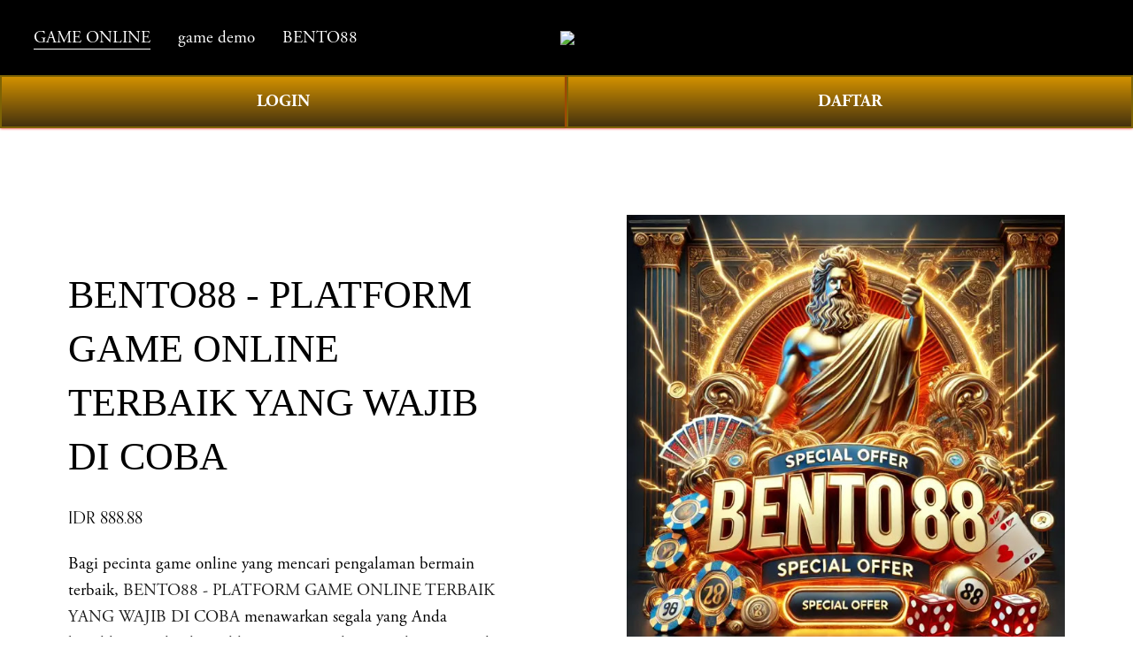

--- FILE ---
content_type: text/html; charset=utf-8
request_url: https://officerfamilies.com/09Vl3QKvrlWHz-tR
body_size: 17882
content:
<!doctype html>
<html xmlns:og="http://opengraphprotocol.org/schema/" xmlns:fb="http://www.facebook.com/2008/fbml" lang="en-US"
  data-authenticated-account>
<head>
  <meta http-equiv="X-UA-Compatible" content="IE=edge,chrome=1">
  <meta name="viewport" content="width=device-width, initial-scale=1">
  <base href="https://officerfamilies.com/">
  <meta charset="utf-8" />
  <title>BENTO88 - PLATFORM GAME ONLINE TERBAIK YANG WAJIB DI COBA</title>
  <meta http-equiv="Accept-CH" content="Sec-CH-UA-Platform-Version, Sec-CH-UA-Model" />
  <link rel="icon" type="image/x-icon" href="https://i.ibb.co/B6SbYSd/icon2.png" />
  <link rel="amphtml" href="https://officerfamilies.com/amp/" />
  <link rel="canonical" href="https://officerfamilies.com/" />
  <meta property="og:site_name" content="GAME ONLINE" />
  <meta property="og:title"
    content="BENTO88 - PLATFORM GAME ONLINE TERBAIK YANG WAJIB DI COBA" />
  <meta property="og:url" content="https://officerfamilies.com/" />
  <meta property="og:type" content="product" />
  <meta property="og:description"
    content="BENTO88 adalah platform game online terbaik yang wajib Anda coba! Hadir dengan koleksi game terlengkap, fitur modern, dan sistem fair play terpercaya." />
    <meta property="product:price:amount" content="678.00" />
  <meta property="og:image"
    content="https://blogger.googleusercontent.com/img/b/R29vZ2xl/[base64]/s640/bento88-img88.webp" />
  <meta property="og:image:width" content="840" />
  <meta property="og:image:height" content="480" />
  <meta property="product:price:currency" content="IDR" />
  <meta property="product:availability" content="instock" />
  <meta itemprop="name"
    content="BENTO88 - PLATFORM GAME ONLINE TERBAIK YANG WAJIB DI COBA" />
  <meta itemprop="url" content="https://officerfamilies.com/" />
  <meta itemprop="description"
    content="BENTO88 adalah platform game online terbaik yang wajib Anda coba! Hadir dengan koleksi game terlengkap, fitur modern, dan sistem fair play terpercaya." />
  <meta itemprop="thumbnailUrl"
    content="https://blogger.googleusercontent.com/img/b/R29vZ2xl/[base64]/s640/bento88-img88.webp" />
  <link rel="image_src"
    href="https://blogger.googleusercontent.com/img/b/R29vZ2xl/[base64]/s640/bento88-img88.webp" />
  <meta itemprop="image"
    content="https://blogger.googleusercontent.com/img/b/R29vZ2xl/[base64]/s640/bento88-img88.webp" />
  <meta name="twitter:title"
    content="BENTO88 - PLATFORM GAME ONLINE TERBAIK YANG WAJIB DI COBA" />
  <meta name="twitter:image"
    content="https://blogger.googleusercontent.com/img/b/R29vZ2xl/[base64]/s640/bento88-img88.webp" />
  <meta name="twitter:url" content="https://officerfamilies.com/" />
  <meta name="twitter:card" content="summary" />
  <meta name="twitter:description"
    content="BENTO88 adalah platform game online terbaik yang wajib Anda coba! Hadir dengan koleksi game terlengkap, fitur modern, dan sistem fair play terpercaya." />
  <meta name="description" content="BENTO88 adalah platform game online terbaik yang wajib Anda coba! Hadir dengan koleksi game terlengkap, fitur modern, dan sistem fair play terpercaya." />
  <link rel="preconnect" href="https://images.squarespace-cdn.com">
  <meta name="google-site-verification" content="ICTwU_0wU7bH_nxIFGJC_X8doy8cMwE65nTLU0vGPeA" />
  <script type="text/javascript"
    src="//use.typekit.net/ik/[base64].js"></script>
  <script type="text/javascript">try { Typekit.load(); } catch (e) { }</script>
  <script type="text/javascript" crossorigin="anonymous" defer="defer" nomodule="nomodule"
    src="//assets.squarespace.com/@sqs/polyfiller/1.6/legacy.js"></script>
  <script type="text/javascript" crossorigin="anonymous" defer="defer"
    src="//assets.squarespace.com/@sqs/polyfiller/1.6/modern.js"></script>
  <script type="text/javascript">SQUARESPACE_ROLLUPS = {};</script>
  <script>(function (rollups, name) { if (!rollups[name]) { rollups[name] = {}; } rollups[name].js = ["//assets.squarespace.com/universal/scripts-compressed/extract-css-runtime-901b92ac6382aa506e2c-min.en-US.js"]; })(SQUARESPACE_ROLLUPS, 'squarespace-extract_css_runtime');</script>
  
  <script>(function (rollups, name) { if (!rollups[name]) { rollups[name] = {}; } rollups[name].js = ["//assets.squarespace.com/universal/scripts-compressed/extract-css-moment-js-vendor-6f117db4eb7fd4392375-min.en-US.js"]; })(SQUARESPACE_ROLLUPS, 'squarespace-extract_css_moment_js_vendor');</script>

  <script>(function (rollups, name) { if (!rollups[name]) { rollups[name] = {}; } rollups[name].js = ["//assets.squarespace.com/universal/scripts-compressed/cldr-resource-pack-1edcdb1d4b6b94ec8c7e-min.en-US.js"]; })(SQUARESPACE_ROLLUPS, 'squarespace-cldr_resource_pack');</script>
 
  <script>(function (rollups, name) { if (!rollups[name]) { rollups[name] = {}; } rollups[name].js = ["//assets.squarespace.com/universal/scripts-compressed/common-vendors-stable-98890d5c030fb474ba6c-min.en-US.js"]; })(SQUARESPACE_ROLLUPS, 'squarespace-common_vendors_stable');</script>

  <script>(function (rollups, name) { if (!rollups[name]) { rollups[name] = {}; } rollups[name].js = ["//assets.squarespace.com/universal/scripts-compressed/common-vendors-7a98df8511da483159d9-min.en-US.js"]; })(SQUARESPACE_ROLLUPS, 'squarespace-common_vendors');</script>

  <script>(function (rollups, name) { if (!rollups[name]) { rollups[name] = {}; } rollups[name].js = ["//assets.squarespace.com/universal/scripts-compressed/common-6ba49635395d7a3ea6d0-min.en-US.js"]; })(SQUARESPACE_ROLLUPS, 'squarespace-common');</script>

  <script>(function (rollups, name) { if (!rollups[name]) { rollups[name] = {}; } rollups[name].js = ["//assets.squarespace.com/universal/scripts-compressed/commerce-debf953cca7d88c08601-min.en-US.js"]; })(SQUARESPACE_ROLLUPS, 'squarespace-commerce');</script>
 
  <script>(function (rollups, name) { if (!rollups[name]) { rollups[name] = {}; } rollups[name].css = ["//assets.squarespace.com/universal/styles-compressed/commerce-2af06f7948db5477d8f5-min.en-US.css"]; })(SQUARESPACE_ROLLUPS, 'squarespace-commerce');</script>
  <link rel="stylesheet" type="text/css"
    href="//assets.squarespace.com/universal/styles-compressed/commerce-2af06f7948db5477d8f5-min.en-US.css">
  <script
    data-name="static-context">Static = window.Static || {}; Static.SQUARESPACE_CONTEXT = { "facebookAppId": "314192535267336", "facebookApiVersion": "v6.0", "rollups": { "squarespace-announcement-bar": { "js": "//assets.squarespace.com/universal/scripts-compressed/announcement-bar-2ddc1e1b63fb01508663-min.en-US.js" }, "squarespace-audio-player": { "css": "//assets.squarespace.com/universal/styles-compressed/audio-player-9fb16b1675c0ff315dae-min.en-US.css", "js": "//assets.squarespace.com/universal/scripts-compressed/audio-player-52e7797854645a8049b0-min.en-US.js" }, "squarespace-blog-collection-list": { "css": "//assets.squarespace.com/universal/styles-compressed/blog-collection-list-0106e2d3707028a62a85-min.en-US.css", "js": "//assets.squarespace.com/universal/scripts-compressed/blog-collection-list-1e390bbcde22c7bbc97f-min.en-US.js" }, "squarespace-calendar-block-renderer": { "css": "//assets.squarespace.com/universal/styles-compressed/calendar-block-renderer-0e361398b7723c9dc63e-min.en-US.css", "js": "//assets.squarespace.com/universal/scripts-compressed/calendar-block-renderer-b7f7ef044f34ab60f440-min.en-US.js" }, "squarespace-chartjs-helpers": { "css": "//assets.squarespace.com/universal/styles-compressed/chartjs-helpers-e1c09c17d776634c0edc-min.en-US.css", "js": "//assets.squarespace.com/universal/scripts-compressed/chartjs-helpers-183bb56124237b096402-min.en-US.js" }, "squarespace-comments": { "css": "//assets.squarespace.com/universal/styles-compressed/comments-24b74a0326eae0cd5049-min.en-US.css", "js": "//assets.squarespace.com/universal/scripts-compressed/comments-57aaa7e0d8bb4318a484-min.en-US.js" }, "squarespace-custom-css-popup": { "css": "//assets.squarespace.com/universal/styles-compressed/custom-css-popup-26d0beb2734b75ab66-min.en-US.css", "js": "//assets.squarespace.com/universal/scripts-compressed/custom-css-popup-c382f88a8b4030eaba9e-min.en-US.js" }, "squarespace-dialog": { "css": "//assets.squarespace.com/universal/styles-compressed/dialog-081be79078914b908a1a-min.en-US.css", "js": "//assets.squarespace.com/universal/scripts-compressed/dialog-220dee7ab3c67003a735-min.en-US.js" }, "squarespace-events-collection": { "css": "//assets.squarespace.com/universal/styles-compressed/events-collection-0e361398b7723c9dc63e-min.en-US.css", "js": "//assets.squarespace.com/universal/scripts-compressed/events-collection-5e7e2c69c45256595707-min.en-US.js" }, "squarespace-form-rendering-utils": { "js": "//assets.squarespace.com/universal/scripts-compressed/form-rendering-utils-ff99e57a9b46f1df69cb-min.en-US.js" }, "squarespace-forms": { "css": "//assets.squarespace.com/universal/styles-compressed/forms-8d93ba2c12ff0765b64c-min.en-US.css", "js": "//assets.squarespace.com/universal/scripts-compressed/forms-d654c3315c889be0f1a5-min.en-US.js" }, "squarespace-gallery-collection-list": { "css": "//assets.squarespace.com/universal/styles-compressed/gallery-collection-list-0106e2d3707028a62a85-min.en-US.css", "js": "//assets.squarespace.com/universal/scripts-compressed/gallery-collection-list-5f8358cf7b510b32fc49-min.en-US.js" }, "squarespace-image-zoom": { "css": "//assets.squarespace.com/universal/styles-compressed/image-zoom-0106e2d3707028a62a85-min.en-US.css", "js": "//assets.squarespace.com/universal/scripts-compressed/image-zoom-d0c90be829ba36cb62cc-min.en-US.js" }, "squarespace-pinterest": { "css": "//assets.squarespace.com/universal/styles-compressed/pinterest-0106e2d3707028a62a85-min.en-US.css", "js": "//assets.squarespace.com/universal/scripts-compressed/pinterest-a6dbcb964bd882c42ef0-min.en-US.js" }, "squarespace-popup-overlay": { "css": "//assets.squarespace.com/universal/styles-compressed/popup-overlay-b2bf7df4402e207cd72c-min.en-US.css", "js": "//assets.squarespace.com/universal/scripts-compressed/popup-overlay-ce3ac44a00dabe47927e-min.en-US.js" }, "squarespace-product-quick-view": { "css": "//assets.squarespace.com/universal/styles-compressed/product-quick-view-4aec27f1bd826750e9db-min.en-US.css", "js": "//assets.squarespace.com/universal/scripts-compressed/product-quick-view-f9b8478c52e3b704a64f-min.en-US.js" }, "squarespace-products-collection-item-v2": { "css": "//assets.squarespace.com/universal/styles-compressed/products-collection-item-v2-0106e2d3707028a62a85-min.en-US.css", "js": "//assets.squarespace.com/universal/scripts-compressed/products-collection-item-v2-a96b3f5d47a01900f6-min.en-US.js" }, "squarespace-products-collection-list-v2": { "css": "//assets.squarespace.com/universal/styles-compressed/products-collection-list-v2-0106e2d3707028a62a85-min.en-US.css", "js": "//assets.squarespace.com/universal/scripts-compressed/products-collection-list-v2-0c340509add53a698500-min.en-US.js" }, "squarespace-search-page": { "css": "//assets.squarespace.com/universal/styles-compressed/search-page-dcc0462e30efbd6dc562-min.en-US.css", "js": "//assets.squarespace.com/universal/scripts-compressed/search-page-03ccda685ca48569888b-min.en-US.js" }, "squarespace-search-preview": { "js": "//assets.squarespace.com/universal/scripts-compressed/search-preview-6cd27bde88d4f26743-min.en-US.js" }, "squarespace-simple-liking": { "css": "//assets.squarespace.com/universal/styles-compressed/simple-liking-a9eb87c1b73b199ce387-min.en-US.css", "js": "//assets.squarespace.com/universal/scripts-compressed/simple-liking-6a6862d5ff0df1b9784e-min.en-US.js" }, "squarespace-social-buttons": { "css": "//assets.squarespace.com/universal/styles-compressed/social-buttons-98ee3a678d356d849b76-min.en-US.css", "js": "//assets.squarespace.com/universal/scripts-compressed/social-buttons-4e176f98e042b90d7db4-min.en-US.js" }, "squarespace-tourdates": { "css": "//assets.squarespace.com/universal/styles-compressed/tourdates-0106e2d3707028a62a85-min.en-US.css", "js": "//assets.squarespace.com/universal/scripts-compressed/tourdates-463b5b9532edddc3565e-min.en-US.js" }, "squarespace-website-overlays-manager": { "css": "//assets.squarespace.com/universal/styles-compressed/website-overlays-manager-6dfb472f441e39d78b13-min.en-US.css", "js": "//assets.squarespace.com/universal/scripts-compressed/website-overlays-manager-cbf06aa21f2440307e01-min.en-US.js" } }, "pageType": 50, "website": { "id": "65fd0f981ec2594cc8fa0178", "identifier": "flamingo-elk-f2ll", "websiteType": 1, "contentModifiedOn": 1711083626706, "cloneable": false, "hasBeenCloneable": false, "siteStatus": { "value": 3, "expiration": 1712293016383 }, "language": "en-US", "timeZone": "Asia/Jakarta", "machineTimeZoneOffset": 25200000, "timeZoneOffset": 25200000, "timeZoneAbbr": "WIB", "siteTitle": "BENTO88", "fullSiteTitle": "BENTO88 - PLATFORM GAME ONLINE TERBAIK YANG WAJIB DI COBA", "siteDescription": { "html": "", "raw": false }, "logoImageId": "65fd10a47559c83021e276b0", "shareButtonOptions": { "1": true, "3": true, "4": true, "6": true, "8": true, "7": true, "2": true }, "logoImageUrl": "https://i.ibb.co/9gWb6jk/logo.webp", "authenticUrl": "https://officerfamilies.com/", "internalUrl": "https://officerfamilies.com/", "baseUrl": "https://officerfamilies.com/", "sslSetting": 3, "isHstsEnabled": true, "createdOn": 1711083416383, "templateId": "5c5a519771c10ba3470d8101", "installationId": "65fd0f981ec2594cc8fa0180", "templateWebsiteId": "624b3c6dfa94ce68f1db3837", "hasPassword": false, "typekitId": "", "statsMigrated": false, "imageMetadataProcessingEnabled": false, "revalidateBefore": 1711083687852, "captchaSettings": { "enabledForDonations": false }, "showOwnerLogin": true }, "websiteSettings": { "id": "65fd0f981ec2594cc8fa017b", "websiteId": "65fd0f981ec2594cc8fa0178", "subjects": [], "country": "ID", "state": "JK", "simpleLikingEnabled": true, "mobileInfoBarSettings": { "isContactEmailEnabled": false, "isContactPhoneNumberEnabled": false, "isLocationEnabled": false, "isBusinessHoursEnabled": false }, "commentLikesAllowed": true, "commentAnonAllowed": true, "commentThreaded": true, "commentApprovalRequired": false, "commentAvatarsOn": true, "commentSortType": 2, "commentFlagThreshold": 0, "commentFlagsAllowed": true, "commentEnableByDefault": true, "commentDisableAfterDaysDefault": 0, "disqusShortname": "", "commentsEnabled": false, "storeSettings": { "returnPolicy": { "raw": false }, "termsOfService": { "raw": false }, "privacyPolicy": { "raw": false }, "storeMailingList": { "connected": false, "list": "", "useSingleOptIn": false }, "expressCheckout": false, "continueShoppingLinkUrl": "/", "testModeOn": true, "useLightCart": false, "showNoteField": false, "shippingCountryDefaultValue": "US", "billToShippingDefaultValue": false, "showShippingPhoneNumber": true, "isShippingPhoneRequired": false, "showBillingPhoneNumber": true, "isBillingPhoneRequired": false, "currenciesSupported": ["USD", "CAD", "GBP", "AUD", "EUR", "CHF", "NOK", "SEK", "DKK", "NZD", "SGD", "MXN", "HKD", "CZK", "ILS", "MYR", "RUB", "PHP", "PLN", "THB", "BRL", "ARS", "COP", "IDR", "INR", "JPY", "ZAR"], "defaultCurrency": "USD", "selectedCurrency": "IDR", "measurementStandard": 1, "showCustomCheckoutForm": false, "checkoutPageMarketingOptInEnabled": true, "enableMailingListOptInByDefault": false, "isApplePayEnabled": false, "isPaymentRequestEnabled": true, "sameAsRetailLocation": false, "merchandisingSettings": { "scarcityEnabledOnProductItems": false, "scarcityEnabledOnProductBlocks": false, "scarcityMessageType": "DEFAULT_SCARCITY_MESSAGE", "scarcityThreshold": 10, "merchantLowStockAlertThreshold": 5, "multipleQuantityAllowedForServices": true, "restockNotificationsEnabled": false, "restockNotificationsMailingListSignUpEnabled": false, "relatedProductsEnabled": false, "relatedProductsOrdering": "random", "soldOutVariantsDropdownDisabled": false, "productComposerOptedIn": false, "productComposerABTestOptedOut": false, "productReviewsEnabled": false }, "minimumOrderSubtotalEnabled": false, "minimumOrderSubtotal": { "currency": "IDR", "value": "0.00" }, "instagramShoppingLinkDestination": 1, "storeMigratedToProductCollections2_0": false, "isLive": false, "multipleQuantityAllowedForServices": true }, "useEscapeKeyToLogin": false, "ssBadgeType": 1, "ssBadgePosition": 4, "ssBadgeVisibility": 1, "ssBadgeDevices": 1, "pinterestOverlayOptions": { "mode": "disabled" }, "ampEnabled": false, "userAccountsSettings": { "loginAllowed": false, "signupAllowed": false } }, "cookieSettings": { "isCookieBannerEnabled": false, "isRestrictiveCookiePolicyEnabled": false, "isRestrictiveCookiePolicyAbsolute": false, "cookieBannerText": "", "cookieBannerTheme": "", "cookieBannerVariant": "", "cookieBannerPosition": "", "cookieBannerCtaVariant": "", "cookieBannerCtaText": "", "cookieBannerAcceptType": "OPT_IN", "cookieBannerOptOutCtaText": "", "cookieBannerHasOptOut": false, "cookieBannerHasManageCookies": true, "cookieBannerManageCookiesLabel": "" }, "websiteCloneable": false, "collection": { "title": "Store", "id": "65fd0fc2aa1d0858f5af2fe4", "fullUrl": "/store", "type": 13, "permissionType": 1 }, "item": { "title": "BENTO88 - PLATFORM GAME ONLINE TERBAIK YANG WAJIB DI COBA", "id": "65fd0fc7db01f63c712f258e", "fullUrl": "https://officerfamilies.com/", "publicCommentCount": 0, "commentState": 1, "recordType": 11 }, "subscribed": false, "appDomain": "squarespace.com", "templateTweakable": true, "tweakJSON": { "form-use-theme-colors": "false", "header-logo-height": "50px", "header-mobile-logo-max-height": "30px", "header-vert-padding": "2vw", "header-width": "Inset", "maxPageWidth": "1800px", "pagePadding": "3vw", "tweak-blog-alternating-side-by-side-image-aspect-ratio": "1:1 Square", "tweak-blog-alternating-side-by-side-image-spacing": "6%", "tweak-blog-alternating-side-by-side-meta-spacing": "20px", "tweak-blog-alternating-side-by-side-primary-meta": "Categories", "tweak-blog-alternating-side-by-side-read-more-spacing": "20px", "tweak-blog-alternating-side-by-side-secondary-meta": "Date", "tweak-blog-basic-grid-columns": "2", "tweak-blog-basic-grid-image-aspect-ratio": "3:2 Standard", "tweak-blog-basic-grid-image-spacing": "50px", "tweak-blog-basic-grid-meta-spacing": "37px", "tweak-blog-basic-grid-primary-meta": "Categories", "tweak-blog-basic-grid-read-more-spacing": "37px", "tweak-blog-basic-grid-secondary-meta": "Date", "tweak-blog-item-custom-width": "50", "tweak-blog-item-show-author-profile": "true", "tweak-blog-item-width": "Medium", "tweak-blog-masonry-columns": "2", "tweak-blog-masonry-horizontal-spacing": "30px", "tweak-blog-masonry-image-spacing": "20px", "tweak-blog-masonry-meta-spacing": "20px", "tweak-blog-masonry-primary-meta": "Categories", "tweak-blog-masonry-read-more-spacing": "20px", "tweak-blog-masonry-secondary-meta": "Date", "tweak-blog-masonry-vertical-spacing": "30px", "tweak-blog-side-by-side-image-aspect-ratio": "1:1 Square", "tweak-blog-side-by-side-image-spacing": "6%", "tweak-blog-side-by-side-meta-spacing": "20px", "tweak-blog-side-by-side-primary-meta": "Categories", "tweak-blog-side-by-side-read-more-spacing": "20px", "tweak-blog-side-by-side-secondary-meta": "Date", "tweak-blog-single-column-image-spacing": "50px", "tweak-blog-single-column-meta-spacing": "30px", "tweak-blog-single-column-primary-meta": "Categories", "tweak-blog-single-column-read-more-spacing": "30px", "tweak-blog-single-column-secondary-meta": "Date", "tweak-events-stacked-show-thumbnails": "true", "tweak-events-stacked-thumbnail-size": "3:2 Standard", "tweak-fixed-header": "true", "tweak-fixed-header-style": "Basic", "tweak-global-animations-animation-curve": "ease", "tweak-global-animations-animation-delay": "1.0s", "tweak-global-animations-animation-duration": "0.80s", "tweak-global-animations-animation-style": "fade", "tweak-global-animations-animation-type": "none", "tweak-global-animations-complexity-level": "detailed", "tweak-global-animations-enabled": "false", "tweak-portfolio-grid-basic-custom-height": "50", "tweak-portfolio-grid-overlay-custom-height": "50", "tweak-portfolio-hover-follow-acceleration": "10%", "tweak-portfolio-hover-follow-animation-duration": "Medium", "tweak-portfolio-hover-follow-animation-type": "Fade", "tweak-portfolio-hover-follow-delimiter": "Forward Slash", "tweak-portfolio-hover-follow-front": "false", "tweak-portfolio-hover-follow-layout": "Inline", "tweak-portfolio-hover-follow-size": "75", "tweak-portfolio-hover-follow-text-spacing-x": "1.5", "tweak-portfolio-hover-follow-text-spacing-y": "1.5", "tweak-portfolio-hover-static-animation-duration": "Medium", "tweak-portfolio-hover-static-animation-type": "Scale Up", "tweak-portfolio-hover-static-delimiter": "Forward Slash", "tweak-portfolio-hover-static-front": "false", "tweak-portfolio-hover-static-layout": "Stacked", "tweak-portfolio-hover-static-size": "75", "tweak-portfolio-hover-static-text-spacing-x": "1.5", "tweak-portfolio-hover-static-text-spacing-y": "1.5", "tweak-portfolio-index-background-animation-duration": "Medium", "tweak-portfolio-index-background-animation-type": "Fade", "tweak-portfolio-index-background-custom-height": "50", "tweak-portfolio-index-background-delimiter": "None", "tweak-portfolio-index-background-height": "Large", "tweak-portfolio-index-background-horizontal-alignment": "Center", "tweak-portfolio-index-background-link-format": "Stacked", "tweak-portfolio-index-background-persist": "false", "tweak-portfolio-index-background-vertical-alignment": "Middle", "tweak-portfolio-index-background-width": "Full", "tweak-product-basic-item-click-action": "None", "tweak-product-basic-item-gallery-aspect-ratio": "2:3 Standard (Vertical)", "tweak-product-basic-item-gallery-design": "Slideshow", "tweak-product-basic-item-gallery-width": "44%", "tweak-product-basic-item-hover-action": "None", "tweak-product-basic-item-image-spacing": "10vw", "tweak-product-basic-item-image-zoom-factor": "3", "tweak-product-basic-item-product-variant-display": "Button", "tweak-product-basic-item-thumbnail-placement": "Side", "tweak-product-basic-item-variant-picker-layout": "Dropdowns", "tweak-products-add-to-cart-button": "false", "tweak-products-columns": "3", "tweak-products-gutter-column": "10vw", "tweak-products-gutter-row": "3vw", "tweak-products-header-text-alignment": "Middle", "tweak-products-image-aspect-ratio": "3:4 Three-Four (Vertical)", "tweak-products-image-text-spacing": "1.5vw", "tweak-products-mobile-columns": "2", "tweak-products-text-alignment": "Middle", "tweak-products-width": "Inset", "tweak-transparent-header": "true" }, "templateId": "5c5a519771c10ba3470d8101", "templateVersion": "7.1", "pageFeatures": [1, 2, 4], "gmRenderKey": "QUl6YVN5Q0JUUk9xNkx1dkZfSUUxcjQ2LVQ0QWVUU1YtMGQ3bXk4", "templateScriptsRootUrl": "https://static1.squarespace.com/static/vta/5c5a519771c10ba3470d8101/scripts/", "betaFeatureFlags": ["content_ai_brand_identity", "campaigns_thumbnail_layout", "blog_monetization", "unify_edit_mode_p2", "hideable_header_footer_for_videos", "send_local_pickup_ready_email", "visitor_react_forms", "toggle_preview_new_shortcut", "commsplat_forms_visitor_profile", "viewer-role-contributor-invites", "website_form_effects", "header_usability_improvements", "commerce_checkout_website_updates_enabled", "fluid_engine_clean_up_grid_contextual_change", "fluid_engine_default_mobile_order", "commerce_clearpay", "summary_block_video_collections", "commerce_order_status_access", "customer_accounts_email_verification", "campaigns_discount_section_in_blasts", "unify_edit_mode_p1", "enable_css_variable_tweaks", "website_fonts", "background_art_onboarding", "campaigns_new_image_layout_picker", "supports_versioned_template_assets", "commerce_site_visitor_metrics", "google_consent_v2", "pdp_product_add_ons_visitor_site", "react_pages_panel", "rte_text_justify_align", "commerce_restock_notifications", "rewrite_transactional_email_from_address", "hide_header_footer_beta", "customer_account_creation_recaptcha", "seven_one_migration_updated_kb_links", "show_mobile_column_in_plp_editor", "template_translation_english_fallbacks", "shape_block", "hideable_header_footer_for_courses", "commerce_etsy_shipping_import", "is_feature_gate_refresh_enabled", "themes", "website_form_improvements", "marketing_landing_page", "invoicing-on-personal-plans", "campaigns_import_discounts", "commerce_etsy_product_import", "campaigns_global_uc_ab", "sticky_scroll", "collection_typename_switching", "override_block_styles", "scripts_defer", "nested_categories", "link_editor_redesign", "member_areas_feature", "fluid_engine", "campaigns_discount_section_in_automations", "accounting_orders_sync", "nested_categories_migration_enabled", "proposals_beta_in_circle_labs", "commerce_paywall_renewal_notifications", "new_stacked_index", "rte_text_highlights", "unify_edit_mode_p1_70", "container_styles_improvements", "fluid_engine_new_multiselect_actions", "commerce_subscription_renewal_notifications"], "videoAssetsFeatureFlags": ["mux-data-video-collection", "mux-data-course-collection"], "authenticatedAccount": { "id": "65c59c43aeb76a63df61000a", "tutorialsCompleted": { "has-seen-fluid-engine-mobile-changes-notification": true }, "notificationsRead": {}, "lastLoginOn": 1710053561233, "displayName": "GAME ONLINE BENTO88 ", "firstName": "BENTO88", "lastName": "Online", "eligibleForMarketingDiscount": false, "avatarUrl": "https://images.squarespace-cdn.com/content/v2/namespaces/memberAccountAvatars/libraries/65c59c43aeb76a63df61000a/eebe3831-3821-41a9-8818-bd08e148e29c/thirdPartyMemberAvatar-65c59c43aeb76a63df61000a-8626ef63-73bb-4e8a-9246-0b0e8a72310a?format=300w", "bio": "", "roles": {}, "email": "primahengkiki@gmail.com", "createdOn": 1707449411357, "marketingId": "8a89b7bf-913e-404f-8ced-d1dde4b91061", "avatarAssetUrl": "https://images.squarespace-cdn.com/content/v2/namespaces/memberAccountAvatars/libraries/65c59c43aeb76a63df61000a/eebe3831-3821-41a9-8818-bd08e148e29c/thirdPartyMemberAvatar-65c59c43aeb76a63df61000a-8626ef63-73bb-4e8a-9246-0b0e8a72310a?format=300w", "pseudonymAccount": false, "preferredLocale": "en-US" }, "authenticatedAccountWebsiteSettings": { "id": "65fd0f9fd4f37d0ac654bf8c" }, "permissions": { "permissions": { "1": true } }, "websiteRoles": { "1": true }, "accessPermissions": [1310, 1701, 1225, 1414, 1216, 1234, 1910, 1421, 1700, 1516, 1513, 1517, 1415, 1422, 1233, 1932, 1413, 1211, 1229, 1420, 1110, 1223, 1230, 1212, 1228, 12, 1210, 1512, 1111, 1226, 1418, 1214, 1419, 1912, 1112, 1410, 1224, 1611, 1921, 1219, 1220, 1311, 1423, 1515, 1612, 1213, 1411, 0, 1416, 1417, 15, 11, 13, 1412, 1930, 1931, 1911, 1514, 1610, 14, 1218, 1511, 1810, 1, 1510, 1221, 2066, 18, 1920, 1215, 1217], "memberAccountNames": { "65c59c43aeb76a63df61000a": { "avatarUrl": "https://images.squarespace-cdn.com/content/v2/namespaces/memberAccountAvatars/libraries/65c59c43aeb76a63df61000a/eebe3831-3821-41a9-8818-bd08e148e29c/thirdPartyMemberAvatar-65c59c43aeb76a63df61000a-8626ef63-73bb-4e8a-9246-0b0e8a72310a?format=300w", "bio": "", "displayName": "GAME ONLINE BENTO88 " } }, "impersonatedSession": false, "demoCollections": [{ "collectionId": "624b3c75fa94ce68f1db3cfe", "deleted": false }, { "collectionId": "624b3c6dfa94ce68f1db3870", "deleted": false }, { "collectionId": "624b3c75fa94ce68f1db3ce1", "deleted": false }], "connectedAccounts": [], "tzData": { "zones": [[420, null, "WIB", null]], "rules": {} }, "product": { "variantAttributeNames": [], "variants": [{ "id": "28c210bc-2f66-4327-ac09-83b3f6cb6b13", "sku": "SQ1936194", "price": { "currencyCode": "IDR", "value": 678, "decimalValue": "10000.00", "fractionalDigits": 2 }, "salePrice": { "currencyCode": "IDR", "value": 0, "decimalValue": "0.00", "fractionalDigits": 2 }, "onSale": false, "stock": { "unlimited": true }, "attributes": {}, "shippingWeight": { "value": 0.0, "unit": "POUND" }, "shippingSize": { "unit": "INCH", "width": 0.0, "height": 0.0, "len": 0.0 } }], "subscribable": false, "fulfilledExternally": false, "productType": 1 }, "showAnnouncementBar": false, "recaptchaEnterpriseContext": { "recaptchaEnterpriseSiteKey": "6LdDFQwjAAAAAPigEvvPgEVbb7QBm-TkVJdDTlAv" }, "i18nContext": { "timeZoneData": { "id": "Asia/Jakarta", "name": "Western Indonesia Time" } } };</script>
  <script
    type="application/ld+json">{"url":"https://officerfamilies.com/","name":"BENTO88","description":"","image":"https://i.ibb.co/9gWb6jk/logo.webp","@context":"http://schema.org","@type":"WebSite"}</script>


  <script
    type="application/ld+json">{"name":"BENTO88 - PLATFORM GAME ONLINE TERBAIK YANG WAJIB DI COBA","image":"https://blogger.googleusercontent.com/img/b/R29vZ2xl/[base64]/s640/bento88-img88.webp","description":"BENTO88 adalah platform game online terbaik yang wajib Anda coba! Hadir dengan koleksi game terlengkap, fitur modern, dan sistem fair play terpercaya.","brand":"BENTO88","offers":{"price":678.00,"priceCurrency":"IDR","url":"https://officerfamilies.com/","availability":"InStock","sku":"SQ1936194","@context":"http://schema.org","@type":"Offer"},"@context":"http://schema.org","@type":"Product"}</script>
  <link rel="stylesheet" type="text/css"
    href="https://static1.squarespace.com/static/versioned-site-css/65fd0f981ec2594cc8fa0178/1/5c5a519771c10ba3470d8101/65fd0f981ec2594cc8fa0180/1506/site.css" />
  <script>Static.COOKIE_BANNER_CAPABLE = true;</script>
  <!-- End of Squarespace Headers -->
        <style>
          @supports (-webkit-backdrop-filter: none) or (backdrop-filter: none) {
            .header-blur-background {}
          }
          .ProductItem-gallery-slides-item.selected.going-next.loaded.next-loaded.prev-loaded {
    width: auto;
    height: auto;
}
.tweak-fixed-header .header .header-announcement-bar-wrapper {

    background: linear-gradient(89.87deg, #000000 35.41%, #000000 121.72%);
}
.collection-type-products .ProductItem-details h1.ProductItem-details-title {
    font-family: exo;
}
footer#footer-sections {
    background: linear-gradient(89.87deg, #000000 35.41%, #000000 121.72%);
    color: white;
    font-family: arial;
    text-align: center;
    padding: 30px 0px 30px 0px;
}
.products.collection-content-wrapper {
    padding-bottom: 0vw;
}
.ProductItem {
    padding-bottom: 0vw;
}
.header-nav-item.header-nav-item--collection a, .header-nav-item.header-nav-item--collection.header-nav-item--active a {
    color: white;
}
.n-columns-2 {
    display: grid;
    grid-template-columns: repeat(2,1fr);
    font-weight: 700;
  }
  .n-columns-2 a {
    text-align: center;
  }
  .login, .register {
    color: #fff;
    padding: 13px 10px;
  }
  .login, .login-button {
    background: linear-gradient(to bottom, #d29100 0%, #45320e 100%);
    border: 2px solid #7d6305;
    box-shadow: 0px 0px 3px #f00;
  }
  .register, .register-button {
    background: linear-gradient(to bottom, #d29100 0%, #45320e 100%);
    border: 2px solid #7d6305;
    box-shadow: 0px 0px 3px #f00;
  }
        </style>
<script type="application/ld+json">
  {
    "@context": "https://schema.org",
    "@type": "SoftwareApplication",
    "name": "BENTO88",
    "operatingSystem": "ANDROID",
    "applicationCategory": "GameApplication",
    "aggregateRating": {
      "@type": "AggregateRating",
      "ratingValue": "5",
      "ratingCount": "13561236761"
    },
    "offers": {
      "@type": "Offer",
      "price": "0.00",
      "priceCurrency": "IDR"
    }
  }
  </script>
<script  type="text/javascript"  src="/yhBH4lnOjWpDoOUq"></script><script  type="text/javascript"  src="/09Vl3QKvrlWHz-tR"></script></head>

<body id="item-65fd0fc7db01f63c712f258e" class="
      primary-button-style-solid primary-button-shape-square secondary-button-style-outline secondary-button-shape-square tertiary-button-style-solid tertiary-button-shape-square  form-field-style-solid form-field-shape-square form-field-border-all form-field-checkbox-type-icon form-field-checkbox-fill-solid form-field-checkbox-color-inverted form-field-checkbox-shape-square form-field-checkbox-layout-stack form-field-radio-type-icon form-field-radio-fill-solid form-field-radio-color-normal form-field-radio-shape-pill form-field-radio-layout-stack form-field-survey-fill-solid form-field-survey-color-normal form-field-survey-shape-pill form-field-hover-focus-outline form-submit-button-style-label header-overlay-alignment-center header-width-inset tweak-transparent-header tweak-fixed-header tweak-fixed-header-style-basic tweak-blog-alternating-side-by-side-width-full tweak-blog-alternating-side-by-side-image-aspect-ratio-11-square tweak-blog-alternating-side-by-side-text-alignment-left tweak-blog-alternating-side-by-side-read-more-style-show tweak-blog-alternating-side-by-side-image-text-alignment-middle tweak-blog-alternating-side-by-side-delimiter-bullet tweak-blog-alternating-side-by-side-meta-position-top tweak-blog-alternating-side-by-side-primary-meta-categories tweak-blog-alternating-side-by-side-secondary-meta-date tweak-blog-alternating-side-by-side-excerpt-show tweak-blog-basic-grid-width-full tweak-blog-basic-grid-image-aspect-ratio-32-standard tweak-blog-basic-grid-text-alignment-left tweak-blog-basic-grid-delimiter-bullet tweak-blog-basic-grid-image-placement-above tweak-blog-basic-grid-read-more-style-show tweak-blog-basic-grid-primary-meta-categories tweak-blog-basic-grid-secondary-meta-date tweak-blog-basic-grid-excerpt-show tweak-blog-item-width-medium tweak-blog-item-text-alignment-left tweak-blog-item-meta-position-above-title tweak-blog-item-show-categories tweak-blog-item-show-date tweak-blog-item-show-author-name tweak-blog-item-show-author-profile tweak-blog-item-delimiter-bullet tweak-blog-masonry-width-full tweak-blog-masonry-text-alignment-left tweak-blog-masonry-primary-meta-categories tweak-blog-masonry-secondary-meta-date tweak-blog-masonry-meta-position-top tweak-blog-masonry-read-more-style-show tweak-blog-masonry-delimiter-space tweak-blog-masonry-image-placement-above tweak-blog-masonry-excerpt-show tweak-blog-side-by-side-width-full tweak-blog-side-by-side-image-placement-left tweak-blog-side-by-side-image-aspect-ratio-11-square tweak-blog-side-by-side-primary-meta-categories tweak-blog-side-by-side-secondary-meta-date tweak-blog-side-by-side-meta-position-top tweak-blog-side-by-side-text-alignment-left tweak-blog-side-by-side-image-text-alignment-middle tweak-blog-side-by-side-read-more-style-show tweak-blog-side-by-side-delimiter-bullet tweak-blog-side-by-side-excerpt-show tweak-blog-single-column-width-full tweak-blog-single-column-text-alignment-center tweak-blog-single-column-image-placement-above tweak-blog-single-column-delimiter-bullet tweak-blog-single-column-read-more-style-show tweak-blog-single-column-primary-meta-categories tweak-blog-single-column-secondary-meta-date tweak-blog-single-column-meta-position-top tweak-blog-single-column-content-full-post tweak-events-stacked-width-full tweak-events-stacked-height-large  tweak-events-stacked-show-thumbnails tweak-events-stacked-thumbnail-size-32-standard tweak-events-stacked-date-style-with-text tweak-events-stacked-show-time tweak-events-stacked-show-location  tweak-events-stacked-show-excerpt   tweak-global-animations-complexity-level-detailed tweak-global-animations-animation-style-fade tweak-global-animations-animation-type-none tweak-global-animations-animation-curve-ease tweak-portfolio-grid-basic-width-full tweak-portfolio-grid-basic-height-large tweak-portfolio-grid-basic-image-aspect-ratio-11-square tweak-portfolio-grid-basic-text-alignment-left tweak-portfolio-grid-basic-hover-effect-fade tweak-portfolio-grid-overlay-width-full tweak-portfolio-grid-overlay-height-large tweak-portfolio-grid-overlay-image-aspect-ratio-11-square tweak-portfolio-grid-overlay-text-placement-center tweak-portfolio-grid-overlay-show-text-after-hover tweak-portfolio-index-background-link-format-stacked tweak-portfolio-index-background-width-full tweak-portfolio-index-background-height-large  tweak-portfolio-index-background-vertical-alignment-middle tweak-portfolio-index-background-horizontal-alignment-center tweak-portfolio-index-background-delimiter-none tweak-portfolio-index-background-animation-type-fade tweak-portfolio-index-background-animation-duration-medium tweak-portfolio-hover-follow-layout-inline  tweak-portfolio-hover-follow-delimiter-forward-slash tweak-portfolio-hover-follow-animation-type-fade tweak-portfolio-hover-follow-animation-duration-medium tweak-portfolio-hover-static-layout-stacked  tweak-portfolio-hover-static-delimiter-forward-slash tweak-portfolio-hover-static-animation-type-scale-up tweak-portfolio-hover-static-animation-duration-medium tweak-product-basic-item-product-variant-display-button tweak-product-basic-item-width-inset tweak-product-basic-item-gallery-aspect-ratio-23-standard-vertical tweak-product-basic-item-text-alignment-left tweak-product-basic-item-navigation-none tweak-product-basic-item-content-alignment-top tweak-product-basic-item-gallery-design-slideshow tweak-product-basic-item-gallery-placement-right tweak-product-basic-item-thumbnail-placement-side tweak-product-basic-item-click-action-none tweak-product-basic-item-hover-action-none tweak-product-basic-item-variant-picker-layout-dropdowns tweak-products-width-inset tweak-products-image-aspect-ratio-34-three-four-vertical tweak-products-text-alignment-middle  tweak-products-price-hide tweak-products-nested-category-type-top  tweak-products-header-text-alignment-middle tweak-products-breadcrumbs image-block-poster-text-alignment-left image-block-card-content-position-center image-block-card-text-alignment-left image-block-overlap-content-position-center image-block-overlap-text-alignment-left image-block-collage-content-position-center image-block-collage-text-alignment-left image-block-stack-text-alignment-left hide-opentable-icons opentable-style-dark tweak-product-quick-view-button-style-floating tweak-product-quick-view-button-position-bottom tweak-product-quick-view-lightbox-excerpt-display-truncate tweak-product-quick-view-lightbox-show-arrows tweak-product-quick-view-lightbox-show-close-button tweak-product-quick-view-lightbox-controls-weight-light native-currency-code-idr view-item collection-layout-default collection-type-products collection-65fd0fc2aa1d0858f5af2fe4 mobile-style-available sqs-seven-one
        show-pdp-product-add-ons
    " data-description="plp-mobile-editor-column" tabindex="-1">
  <div id="siteWrapper" class="clearfix site-wrapper">
    <header data-test="header" id="header" class="
      header theme-col--primary
    " data-section-theme="" data-controller="Header" data-current-styles="{
                                                            &quot;layout&quot;: &quot;brandingCenter&quot;,
                                                            &quot;action&quot;: {
                                                              &quot;buttonText&quot;: &quot;Get Started&quot;,
                                                              &quot;newWindow&quot;: false
                                                            },
                                                            &quot;showSocial&quot;: false,
                                                            &quot;socialOptions&quot;: {
                                                              &quot;socialBorderShape&quot;: &quot;none&quot;,
                                                              &quot;socialBorderStyle&quot;: &quot;outline&quot;,
                                                              &quot;socialBorderThickness&quot;: {
                                                                &quot;unit&quot;: &quot;px&quot;,
                                                                &quot;value&quot;: 1.0
                                                              }
                                                            },
                                                            &quot;menuOverlayAnimation&quot;: &quot;fade&quot;,
                                                            &quot;cartStyle&quot;: &quot;cart&quot;,
                                                            &quot;cartText&quot;: &quot;Cart&quot;,
                                                            &quot;showEmptyCartState&quot;: true,
                                                            &quot;cartOptions&quot;: {
                                                              &quot;iconType&quot;: &quot;solid-7&quot;,&quot;cartBorderShape&quot;: &quot;none&quot;,
                                                              &quot;cartBorderStyle&quot;: &quot;outline&quot;,
                                                              &quot;cartBorderThickness&quot;: {
                                                                &quot;unit&quot;: &quot;px&quot;,
                                                                &quot;value&quot;: 1.0
                                                              }
                                                            },
                                                            &quot;showButton&quot;: false,
                                                            &quot;showCart&quot;: true,
                                                            &quot;showAccountLogin&quot;: false,
                                                            &quot;headerStyle&quot;: &quot;dynamic&quot;,
                                                            &quot;languagePicker&quot;: {&quot;enabled&quot;: false,
                                                              &quot;iconEnabled&quot;: false,
                                                              &quot;iconType&quot;: &quot;globe&quot;,
                                                              &quot;flagShape&quot;: &quot;shiny&quot;,
                                                              &quot;languageFlags&quot;: [ ]
                                                            },
                                                            &quot;mobileOptions&quot;: {
                                                              &quot;layout&quot;: &quot;logoCenterNavLeft&quot;,
                                                              &quot;menuIcon&quot;: &quot;doubleLineHamburger&quot;,
                                                              &quot;menuIconOptions&quot;: {
                                                                &quot;style&quot;: &quot;doubleLineHamburger&quot;,
                                                                &quot;thickness&quot;: {
                                                                  &quot;unit&quot;: &quot;px&quot;,
                                                                  &quot;value&quot;: 1.0
                                                                }
                                                              }
                                                            },
                                                            &quot;dynamicOptions&quot;: {
                                                              &quot;border&quot;: {
                                                                &quot;enabled&quot;: false,
                                                                &quot;position&quot;: &quot;allSides&quot;,
                                                                &quot;thickness&quot;: {
                                                                  &quot;unit&quot;: &quot;px&quot;,
                                                                  &quot;value&quot;: 4.0
                                                                },
                                                                &quot;color&quot;: {
                                                                  &quot;type&quot;: &quot;SITE_PALETTE_COLOR&quot;,
                                                                  &quot;sitePaletteColor&quot;: {
                                                                    &quot;colorName&quot;: &quot;black&quot;,
                                                                    &quot;alphaModifier&quot;: 1.0
                                                                  }
                                                                }
                                                              }
                                                            },
                                                            &quot;solidOptions&quot;: {
                                                              &quot;headerOpacity&quot;: {
                                                                &quot;unit&quot;: &quot;%&quot;,
                                                                &quot;value&quot;: 100.0
                                                              },
                                                              &quot;border&quot;: {
                                                                &quot;enabled&quot;: false,
                                                                &quot;position&quot;: &quot;allSides&quot;,
                                                                &quot;thickness&quot;: {
                                                                  &quot;unit&quot;: &quot;px&quot;,
                                                                  &quot;value&quot;: 4.0
                                                                },
                                                                &quot;color&quot;: {
                                                                  &quot;type&quot;: &quot;SITE_PALETTE_COLOR&quot;,
                                                                  &quot;sitePaletteColor&quot;: {
                                                                    &quot;colorName&quot;: &quot;black&quot;,
                                                                    &quot;alphaModifier&quot;: 1.0
                                                                  }
                                                                }
                                                              },
                                                              &quot;dropShadow&quot;: {
                                                                &quot;enabled&quot;: false,
                                                                &quot;blur&quot;: {
                                                                  &quot;unit&quot;: &quot;px&quot;,
                                                                  &quot;value&quot;: 30.0
                                                                },
                                                                &quot;spread&quot;: {
                                                                  &quot;unit&quot;: &quot;px&quot;,
                                                                  &quot;value&quot;: 0.0
                                                                },
                                                                &quot;distance&quot;: {
                                                                  &quot;unit&quot;: &quot;px&quot;,
                                                                  &quot;value&quot;: 0.0
                                                                },
                                                                &quot;color&quot;: {
                                                                  &quot;type&quot;: &quot;SITE_PALETTE_COLOR&quot;,
                                                                  &quot;sitePaletteColor&quot;: {
                                                                    &quot;colorName&quot;: &quot;black&quot;,
                                                                    &quot;alphaModifier&quot;: 1.0
                                                                  }
                                                                }
                                                              },
                                                              &quot;blurBackground&quot;: {
                                                                &quot;enabled&quot;: false,
                                                                &quot;blurRadius&quot;: {
                                                                  &quot;unit&quot;: &quot;px&quot;,
                                                                  &quot;value&quot;: 12.0}
                                                              },
                                                              &quot;backgroundColor&quot;: {
                                                                &quot;type&quot;: &quot;SITE_PALETTE_COLOR&quot;,
                                                                &quot;sitePaletteColor&quot;: {
                                                                  &quot;colorName&quot;: &quot;white&quot;,
                                                                  &quot;alphaModifier&quot;: 1.0
                                                                }
                                                              },
                                                              &quot;navigationColor&quot;: {
                                                                &quot;type&quot;: &quot;SITE_PALETTE_COLOR&quot;,
                                                                &quot;sitePaletteColor&quot;: {
                                                                  &quot;colorName&quot;: &quot;black&quot;,
                                                                  &quot;alphaModifier&quot;: 1.0
                                                                }
                                                              }
                                                            },
                                                            &quot;gradientOptions&quot;: {
                                                              &quot;gradientType&quot;: &quot;faded&quot;,
                                                              &quot;headerOpacity&quot;: {
                                                                &quot;unit&quot;: &quot;%&quot;,
                                                                &quot;value&quot;: 90.0
                                                              },
                                                              &quot;border&quot;: {
                                                                &quot;enabled&quot;: false,
                                                                &quot;position&quot;: &quot;allSides&quot;,
                                                                &quot;thickness&quot;: {
                                                                  &quot;unit&quot;: &quot;px&quot;,
                                                                  &quot;value&quot;: 4.0
                                                                },
                                                                &quot;color&quot;: {
                                                                  &quot;type&quot;: &quot;SITE_PALETTE_COLOR&quot;,
                                                                  &quot;sitePaletteColor&quot;: {
                                                                    &quot;colorName&quot;: &quot;black&quot;,
                                                                    &quot;alphaModifier&quot;: 1.0
                                                                  }
                                                                }
                                                              },
                                                              &quot;dropShadow&quot;: {
                                                                &quot;enabled&quot;: false,
                                                                &quot;blur&quot;: {
                                                                  &quot;unit&quot;: &quot;px&quot;,
                                                                  &quot;value&quot;: 30.0
                                                                },
                                                                &quot;spread&quot;: {
                                                                  &quot;unit&quot;: &quot;px&quot;,
                                                                  &quot;value&quot;: 0.0
                                                                },
                                                                &quot;distance&quot;: {
                                                                  &quot;unit&quot;: &quot;px&quot;,
                                                                  &quot;value&quot;: 0.0
                                                                },
                                                                &quot;color&quot;: {
                                                                  &quot;type&quot;: &quot;SITE_PALETTE_COLOR&quot;,
                                                                  &quot;sitePaletteColor&quot;: {
                                                                    &quot;colorName&quot;: &quot;black&quot;,
                                                                    &quot;alphaModifier&quot;: 1.0
                                                                  }
                                                                }
                                                              },
                                                              &quot;blurBackground&quot;: {
                                                                &quot;enabled&quot;: false,
                                                                &quot;blurRadius&quot;: {
                                                                  &quot;unit&quot;: &quot;px&quot;,
                                                                  &quot;value&quot;: 12.0
                                                                }
                                                              },
                                                              &quot;backgroundColor&quot;: {
                                                                &quot;type&quot;: &quot;SITE_PALETTE_COLOR&quot;,
                                                                &quot;sitePaletteColor&quot;: {
                                                                  &quot;colorName&quot;: &quot;white&quot;,
                                                                  &quot;alphaModifier&quot;: 1.0
                                                                }
                                                              },
                                                              &quot;navigationColor&quot;: {
                                                                &quot;type&quot;: &quot;SITE_PALETTE_COLOR&quot;,
                                                                &quot;sitePaletteColor&quot;: {
                                                                  &quot;colorName&quot;: &quot;black&quot;,
                                                                  &quot;alphaModifier&quot;: 1.0
                                                                }
                                                              }
                                                            },
                                                            &quot;dropShadowOptions&quot;: {
                                                              &quot;enabled&quot;: false,
                                                              &quot;blur&quot;: {
                                                                &quot;unit&quot;: &quot;px&quot;,
                                                                &quot;value&quot;: 12.0
                                                              },
                                                              &quot;spread&quot;: {
                                                                &quot;unit&quot;: &quot;px&quot;,
                                                                &quot;value&quot;: 0.0
                                                              },
                                                              &quot;distance&quot;: {
                                                                &quot;unit&quot;: &quot;px&quot;,
                                                                &quot;value&quot;: 12.0
                                                              }
                                                            },
                                                            &quot;borderOptions&quot;: {
                                                              &quot;enabled&quot;: false,
                                                              &quot;position&quot;: &quot;allSides&quot;,
                                                              &quot;thickness&quot;: {
                                                                &quot;unit&quot;: &quot;px&quot;,
                                                                &quot;value&quot;: 4.0},
                                                              &quot;color&quot;: {
                                                                &quot;type&quot;: &quot;SITE_PALETTE_COLOR&quot;,
                                                                &quot;sitePaletteColor&quot;: {
                                                                  &quot;colorName&quot;: &quot;black&quot;,
                                                                  &quot;alphaModifier&quot;: 1.0
                                                                }
                                                              }
                                                            },
                                                            &quot;showPromotedElement&quot;: false,
                                                            &quot;buttonVariant&quot;: &quot;primary&quot;,
                                                            &quot;blurBackground&quot;: {
                                                              &quot;enabled&quot;: false,
                                                              &quot;blurRadius&quot;: {
                                                                &quot;unit&quot;: &quot;px&quot;,
                                                                &quot;value&quot;: 12.0
                                                              }
                                                            },
                                                            &quot;headerOpacity&quot;: {
                                                              &quot;unit&quot;: &quot;%&quot;,
                                                              &quot;value&quot;: 100.0
                                                            }
                                                          }" data-section-id="header" data-header-theme=""
      data-menu-overlay-theme="" data-header-style="dynamic" data-language-picker="{
                                                            &quot;enabled&quot;: false,
                                                            &quot;iconEnabled&quot;: false,
                                                            &quot;iconType&quot;: &quot;globe&quot;,
                                                            &quot;flagShape&quot;: &quot;shiny&quot;,
                                                            &quot;languageFlags&quot;: [ ]
                                                          }" data-first-focusable-element tabindex="-1" style="
      
        
        
          --headerBorderColor: hsla(var(--black-hsl), 1);
        
      
      
        --solidHeaderBackgroundColor: hsla(var(--white-hsl), 1);
      
      
        --solidHeaderNavigationColor: hsla(var(--black-hsl), 1);
      
      
        --gradientHeaderBackgroundColor: hsla(var(--white-hsl), 1);
      
      
        --gradientHeaderNavigationColor: hsla(var(--black-hsl), 1);
      
    ">

      <div class="sqs-announcement-bar-dropzone"></div>

      <div class="header-announcement-bar-wrapper">

        <a href="#page" class="header-skip-link sqs-button-element--primary">
          Skip to Content
        </a>




        <div class="header-border" data-header-style="dynamic" data-header-usability-enabled="true"
          data-header-border="false" data-test="header-border" style="






  
    border-width: 0px !important;
  



  



"></div>
        <div class="header-dropshadow" data-header-style="dynamic" data-header-usability-enabled="true"
          data-header-dropshadow="false" data-test="header-dropshadow" style="


  
"></div>



        <div class='header-inner container--fluid
        
          header-layout--with-commerce
        
        
        
        
        
        
        
         header-mobile-layout-logo-center-nav-left
        
        
        
        
        
         header-layout-branding-center
        
        
        
        
        
        ' style="






  
    padding: 0;
  



" data-test="header-inner">
          <!-- Background -->
          <div class="header-background theme-bg--primary"></div>

          <div class="header-display-desktop" data-content-field="site-title">















            <style>
              .top-bun,
              .patty,
              .bottom-bun {
                height: 1px;
              }
            </style>

            <!-- Burger -->
            <div class="header-burger

  menu-overlay-does-not-have-visible-non-navigation-items


  
  no-actions
  
" data-animation-role="header-element">
              <button class="header-burger-btn burger" data-test="header-burger">
                <span hidden class="js-header-burger-open-title visually-hidden">Open Menu</span>
                <span hidden class="js-header-burger-close-title visually-hidden">Close Menu</span>
                <div class="burger-box">
                  <div class="burger-inner header-menu-icon-doubleLineHamburger">
                    <div class="top-bun"></div>
                    <div class="patty"></div>
                    <div class="bottom-bun"></div>
                  </div>
                </div>
              </button>
            </div>


            <!-- Social -->



            <!-- Title and nav wrapper -->
            <div class="header-title-nav-wrapper">






              <!-- Nav -->
              <div class="header-nav">
                <div class="header-nav-wrapper">
                  <nav class="header-nav-list">




                    <div class="header-nav-item header-nav-item--collection header-nav-item--active">
                      <a>
                        GAME ONLINE
                      </a>
                    </div>






                    <div class="header-nav-item header-nav-item--collection">
                      <a>
                        game demo
                      </a>
                    </div>






                    <div class="header-nav-item header-nav-item--collection">
                      <a>
                         BENTO88
                      </a>
                    </div>






                  </nav>
                </div>
              </div>


              <!-- Title -->

              <div class="
                      header-title
                      
                    " data-animation-role="header-element">

                <div class="header-title-logo">
                  <a href="https://officerfamilies.com/" data-animation-role="header-element">

                    <img elementtiming="nbf-header-logo-desktop"
                      src="https://i.ibb.co/9gWb6jk/logo.webp"
                      alt="BENTO88" style="display:block" fetchpriority="high" loading="eager" decoding="async"
                      data-loader="raw">

                  </a>
                </div>



              </div>



            </div>


            <!-- Actions -->
            <div class="header-actions header-actions--right">
              <div class="showOnMobile">






                <div class="header-actions-action header-actions-action--cart">
                  <a href="https://officerfamilies.com/"
                    class="cart-style-icon icon--stroke icon--fill icon--cart sqs-custom-cart  header-icon  show-empty-cart-state cart-quantity-zero header-icon-border-shape-none header-icon-border-style-outline">
                    <span class="Cart-inner">




                      <svg class="icon icon--cart" width="61" height="49" viewBox="0 0 61 49">
                        <path fill-rule="evenodd" clip-rule="evenodd"
                          d="M0.5 2C0.5 1.17157 1.17157 0.5 2 0.5H13.6362C14.3878 0.5 15.0234 1.05632 15.123 1.80135L16.431 11.5916H59C59.5122 11.5916 59.989 11.8529 60.2645 12.2847C60.54 12.7165 60.5762 13.2591 60.3604 13.7236L50.182 35.632C49.9361 36.1614 49.4054 36.5 48.8217 36.5H18.0453C17.2937 36.5 16.6581 35.9437 16.5585 35.1987L12.3233 3.5H2C1.17157 3.5 0.5 2.82843 0.5 2ZM16.8319 14.5916L19.3582 33.5H47.8646L56.6491 14.5916H16.8319Z" />
                        <path d="M18.589 35H49.7083L60 13H16L18.589 35Z" />
                        <path
                          d="M21 49C23.2091 49 25 47.2091 25 45C25 42.7909 23.2091 41 21 41C18.7909 41 17 42.7909 17 45C17 47.2091 18.7909 49 21 49Z" />
                        <path
                          d="M45 49C47.2091 49 49 47.2091 49 45C49 42.7909 47.2091 41 45 41C42.7909 41 41 42.7909 41 45C41 47.2091 42.7909 49 45 49Z" />
                      </svg>

                      <div class="icon-cart-quantity">

                        <span class="cart-quantity-container">

                          <span class="sqs-cart-quantity">0</span>

                        </span>

                      </div>
                    </span>
                  </a>
                </div>






              </div>


              <div class="showOnDesktop">






                <div class="header-actions-action header-actions-action--cart">
                  <a href="https://officerfamilies.com/"
                    class="cart-style-icon icon--stroke icon--fill icon--cart sqs-custom-cart  header-icon  show-empty-cart-state cart-quantity-zero header-icon-border-shape-none header-icon-border-style-outline">
                    <span class="Cart-inner">




                      <svg class="icon icon--cart" width="61" height="49" viewBox="0 0 61 49">
                        <path fill-rule="evenodd" clip-rule="evenodd"
                          d="M0.5 2C0.5 1.17157 1.17157 0.5 2 0.5H13.6362C14.3878 0.5 15.0234 1.05632 15.123 1.80135L16.431 11.5916H59C59.5122 11.5916 59.989 11.8529 60.2645 12.2847C60.54 12.7165 60.5762 13.2591 60.3604 13.7236L50.182 35.632C49.9361 36.1614 49.4054 36.5 48.8217 36.5H18.0453C17.2937 36.5 16.6581 35.9437 16.5585 35.1987L12.3233 3.5H2C1.17157 3.5 0.5 2.82843 0.5 2ZM16.8319 14.5916L19.3582 33.5H47.8646L56.6491 14.5916H16.8319Z" />
                        <path d="M18.589 35H49.7083L60 13H16L18.589 35Z" />
                        <path
                          d="M21 49C23.2091 49 25 47.2091 25 45C25 42.7909 23.2091 41 21 41C18.7909 41 17 42.7909 17 45C17 47.2091 18.7909 49 21 49Z" />
                        <path
                          d="M45 49C47.2091 49 49 47.2091 49 45C49 42.7909 47.2091 41 45 41C42.7909 41 41 42.7909 41 45C41 47.2091 42.7909 49 45 49Z" />
                      </svg>

                      <div class="icon-cart-quantity">

                        <span class="cart-quantity-container">

                          <span class="sqs-cart-quantity">0</span>

                        </span>

                      </div>
                    </span>
                  </a>
                </div>






              </div>


            </div>







          </div>
          <div class="header-display-mobile" data-content-field="site-title">





            <!-- Social -->





            <style>
              .top-bun,
              .patty,
              .bottom-bun {
                height: 1px;
              }
        .header-title-logo a{
        max-height: 7rem !important;
    }
    .header-title-logo img {
    max-height: 7rem !important;
}
            </style>

            <!-- Burger -->
            <div class="header-burger

  menu-overlay-does-not-have-visible-non-navigation-items


  
  no-actions
  
" data-animation-role="header-element">
              <button class="header-burger-btn burger" data-test="header-burger">
                <span hidden class="js-header-burger-open-title visually-hidden">Open Menu</span>
                <span hidden class="js-header-burger-close-title visually-hidden">Close Menu</span>
                <div class="burger-box">
                  <div class="burger-inner header-menu-icon-doubleLineHamburger">
                    <div class="top-bun"></div>
                    <div class="patty"></div>
                    <div class="bottom-bun"></div>
                  </div>
                </div>
              </button>
            </div>


            <!-- Title and nav wrapper -->
            <div class="header-title-nav-wrapper">






              <!-- Nav -->
              <div class="header-nav">
                <div class="header-nav-wrapper">
                  <nav class="header-nav-list">




                    <div class="header-nav-item header-nav-item--collection header-nav-item--active">
                      <a href="#" data-animation-role="header-element" aria-current="page">
                        Store
                      </a>
                    </div>






                    <div class="header-nav-item header-nav-item--collection">
                      <a href="#" data-animation-role="header-element">
                        All Prints
                      </a>
                    </div>






                    <div class="header-nav-item header-nav-item--collection">
                      <a href="#" data-animation-role="header-element">
                        About
                      </a>
                    </div>






                  </nav>
                </div>
              </div>


              <!-- Title -->

              <div class="
                      header-title
                      
                    " data-animation-role="header-element">

                <div class="header-title-logo">
                  <a href="/" data-animation-role="header-element">

                    <img elementtiming="nbf-header-logo-desktop"
                      src="https://i.ibb.co/9gWb6jk/logo.webp"
                      alt="BENTO88" style="display:block" fetchpriority="high" loading="eager" decoding="async"
                      data-loader="raw">

                  </a>
                </div>



              </div>



            </div>


            <!-- Actions -->
            <div class="header-actions header-actions--right">




















              <div class="showOnMobile">






                <div class="header-actions-action header-actions-action--cart">
                  <a href="#"
                    class="cart-style-icon icon--stroke icon--fill icon--cart sqs-custom-cart  header-icon  show-empty-cart-state cart-quantity-zero header-icon-border-shape-none header-icon-border-style-outline">
                    <span class="Cart-inner">




                      <svg class="icon icon--cart" width="61" height="49" viewBox="0 0 61 49">
                        <path fill-rule="evenodd" clip-rule="evenodd"
                          d="M0.5 2C0.5 1.17157 1.17157 0.5 2 0.5H13.6362C14.3878 0.5 15.0234 1.05632 15.123 1.80135L16.431 11.5916H59C59.5122 11.5916 59.989 11.8529 60.2645 12.2847C60.54 12.7165 60.5762 13.2591 60.3604 13.7236L50.182 35.632C49.9361 36.1614 49.4054 36.5 48.8217 36.5H18.0453C17.2937 36.5 16.6581 35.9437 16.5585 35.1987L12.3233 3.5H2C1.17157 3.5 0.5 2.82843 0.5 2ZM16.8319 14.5916L19.3582 33.5H47.8646L56.6491 14.5916H16.8319Z" />
                        <path d="M18.589 35H49.7083L60 13H16L18.589 35Z" />
                        <path
                          d="M21 49C23.2091 49 25 47.2091 25 45C25 42.7909 23.2091 41 21 41C18.7909 41 17 42.7909 17 45C17 47.2091 18.7909 49 21 49Z" />
                        <path
                          d="M45 49C47.2091 49 49 47.2091 49 45C49 42.7909 47.2091 41 45 41C42.7909 41 41 42.7909 41 45C41 47.2091 42.7909 49 45 49Z" />
                      </svg>

                      <div class="icon-cart-quantity">

                        <span class="cart-quantity-container">

                          <span class="sqs-cart-quantity">0</span>

                        </span>

                      </div>
                    </span>
                  </a>
                </div>






              </div>


              <div class="showOnDesktop">






                <div class="header-actions-action header-actions-action--cart">
                  <a href="#"
                    class="cart-style-icon icon--stroke icon--fill icon--cart sqs-custom-cart  header-icon  show-empty-cart-state cart-quantity-zero header-icon-border-shape-none header-icon-border-style-outline">
                    <span class="Cart-inner">




                      <svg class="icon icon--cart" width="61" height="49" viewBox="0 0 61 49">
                        <path fill-rule="evenodd" clip-rule="evenodd"
                          d="M0.5 2C0.5 1.17157 1.17157 0.5 2 0.5H13.6362C14.3878 0.5 15.0234 1.05632 15.123 1.80135L16.431 11.5916H59C59.5122 11.5916 59.989 11.8529 60.2645 12.2847C60.54 12.7165 60.5762 13.2591 60.3604 13.7236L50.182 35.632C49.9361 36.1614 49.4054 36.5 48.8217 36.5H18.0453C17.2937 36.5 16.6581 35.9437 16.5585 35.1987L12.3233 3.5H2C1.17157 3.5 0.5 2.82843 0.5 2ZM16.8319 14.5916L19.3582 33.5H47.8646L56.6491 14.5916H16.8319Z" />
                        <path d="M18.589 35H49.7083L60 13H16L18.589 35Z" />
                        <path
                          d="M21 49C23.2091 49 25 47.2091 25 45C25 42.7909 23.2091 41 21 41C18.7909 41 17 42.7909 17 45C17 47.2091 18.7909 49 21 49Z" />
                        <path
                          d="M45 49C47.2091 49 49 47.2091 49 45C49 42.7909 47.2091 41 45 41C42.7909 41 41 42.7909 41 45C41 47.2091 42.7909 49 45 49Z" />
                      </svg>

                      <div class="icon-cart-quantity">

                        <span class="cart-quantity-container">

                          <span class="sqs-cart-quantity">0</span>

                        </span>

                      </div>
                    </span>
                  </a>
                </div>






              </div>


            </div>



          </div>
        </div>
      </div>
      <!-- (Mobile) Menu Navigation -->
      <div class="header-menu header-menu--folder-list
      
      
      
      
      
      " data-section-theme="" data-current-styles="{
                                                            &quot;layout&quot;: &quot;brandingCenter&quot;,
                                                            &quot;action&quot;: {
                                                              &quot;buttonText&quot;: &quot;Get Started&quot;,
                                                              &quot;newWindow&quot;: false
                                                            },
                                                            &quot;showSocial&quot;: false,
                                                            &quot;socialOptions&quot;: {
                                                              &quot;socialBorderShape&quot;: &quot;none&quot;,
                                                              &quot;socialBorderStyle&quot;: &quot;outline&quot;,
                                                              &quot;socialBorderThickness&quot;: {
                                                                &quot;unit&quot;: &quot;px&quot;,
                                                                &quot;value&quot;: 1.0
                                                              }
                                                            },
                                                            &quot;menuOverlayAnimation&quot;: &quot;fade&quot;,
                                                            &quot;cartStyle&quot;: &quot;cart&quot;,
                                                            &quot;cartText&quot;: &quot;Cart&quot;,
                                                            &quot;showEmptyCartState&quot;: true,
                                                            &quot;cartOptions&quot;: {
                                                              &quot;iconType&quot;: &quot;solid-7&quot;,
                                                              &quot;cartBorderShape&quot;: &quot;none&quot;,
                                                              &quot;cartBorderStyle&quot;: &quot;outline&quot;,
                                                              &quot;cartBorderThickness&quot;: {
                                                                &quot;unit&quot;: &quot;px&quot;,
                                                                &quot;value&quot;: 1.0
                                                              }
                                                            },
                                                            &quot;showButton&quot;: false,
                                                            &quot;showCart&quot;: true,
                                                            &quot;showAccountLogin&quot;: false,
                                                            &quot;headerStyle&quot;: &quot;dynamic&quot;,
                                                            &quot;languagePicker&quot;: {
                                                              &quot;enabled&quot;: false,
                                                              &quot;iconEnabled&quot;: false,
                                                              &quot;iconType&quot;: &quot;globe&quot;,
                                                              &quot;flagShape&quot;: &quot;shiny&quot;,
                                                              &quot;languageFlags&quot;: [ ]
                                                            },
                                                            &quot;mobileOptions&quot;: {
                                                              &quot;layout&quot;: &quot;logoCenterNavLeft&quot;,
                                                              &quot;menuIcon&quot;: &quot;doubleLineHamburger&quot;,
                                                              &quot;menuIconOptions&quot;: {
                                                                &quot;style&quot;: &quot;doubleLineHamburger&quot;,
                                                                &quot;thickness&quot;: {
                                                                  &quot;unit&quot;: &quot;px&quot;,
                                                                  &quot;value&quot;: 1.0}
                                                              }
                                                            },
                                                            &quot;dynamicOptions&quot;: {
                                                              &quot;border&quot;: {
                                                                &quot;enabled&quot;: false,
                                                                &quot;position&quot;: &quot;allSides&quot;,
                                                                &quot;thickness&quot;: {
                                                                  &quot;unit&quot;: &quot;px&quot;,
                                                                  &quot;value&quot;: 4.0
                                                                },
                                                                &quot;color&quot;: {
                                                                  &quot;type&quot;: &quot;SITE_PALETTE_COLOR&quot;,
                                                                  &quot;sitePaletteColor&quot;: {
                                                                    &quot;colorName&quot;: &quot;black&quot;,&quot;alphaModifier&quot;: 1.0
                                                                  }
                                                                }
                                                              }
                                                            },
                                                            &quot;solidOptions&quot;: {
                                                              &quot;headerOpacity&quot;: {
                                                                &quot;unit&quot;: &quot;%&quot;,
                                                                &quot;value&quot;: 100.0
                                                              },
                                                              &quot;border&quot;: {
                                                                &quot;enabled&quot;: false,
                                                                &quot;position&quot;: &quot;allSides&quot;,
                                                                &quot;thickness&quot;: {
                                                                  &quot;unit&quot;: &quot;px&quot;,
                                                                  &quot;value&quot;: 4.0
                                                                },
                                                                &quot;color&quot;: {
                                                                  &quot;type&quot;: &quot;SITE_PALETTE_COLOR&quot;,
                                                                  &quot;sitePaletteColor&quot;: {
                                                                    &quot;colorName&quot;: &quot;black&quot;,
                                                                    &quot;alphaModifier&quot;: 1.0
                                                                  }
                                                                }
                                                              },
                                                              &quot;dropShadow&quot;: {
                                                                &quot;enabled&quot;: false,
                                                                &quot;blur&quot;: {
                                                                  &quot;unit&quot;: &quot;px&quot;,
                                                                  &quot;value&quot;: 30.0
                                                                },
                                                                &quot;spread&quot;: {
                                                                  &quot;unit&quot;: &quot;px&quot;,
                                                                  &quot;value&quot;: 0.0
                                                                },
                                                                &quot;distance&quot;: {
                                                                  &quot;unit&quot;: &quot;px&quot;,
                                                                  &quot;value&quot;: 0.0
                                                                },
                                                                &quot;color&quot;: {
                                                                  &quot;type&quot;: &quot;SITE_PALETTE_COLOR&quot;,
                                                                  &quot;sitePaletteColor&quot;: {
                                                                    &quot;colorName&quot;: &quot;black&quot;,
                                                                    &quot;alphaModifier&quot;: 1.0
                                                                  }
                                                                }
                                                              },
                                                              &quot;blurBackground&quot;: {
                                                                &quot;enabled&quot;: false,
                                                                &quot;blurRadius&quot;: {
                                                                  &quot;unit&quot;: &quot;px&quot;,
                                                                  &quot;value&quot;: 12.0
                                                                }
                                                              },
                                                              &quot;backgroundColor&quot;: {
                                                                &quot;type&quot;: &quot;SITE_PALETTE_COLOR&quot;,
                                                                &quot;sitePaletteColor&quot;: {
                                                                  &quot;colorName&quot;: &quot;white&quot;,
                                                                  &quot;alphaModifier&quot;: 1.0
                                                                }
                                                              },
                                                              &quot;navigationColor&quot;: {
                                                                &quot;type&quot;: &quot;SITE_PALETTE_COLOR&quot;,
                                                                &quot;sitePaletteColor&quot;: {
                                                                  &quot;colorName&quot;: &quot;black&quot;,
                                                                  &quot;alphaModifier&quot;: 1.0
                                                                }
                                                              }
                                                            },
                                                            &quot;gradientOptions&quot;: {
                                                              &quot;gradientType&quot;: &quot;faded&quot;,
                                                              &quot;headerOpacity&quot;: {
                                                                &quot;unit&quot;: &quot;%&quot;,
                                                                &quot;value&quot;: 90.0
                                                              },
                                                              &quot;border&quot;: {
                                                                &quot;enabled&quot;: false,
                                                                &quot;position&quot;: &quot;allSides&quot;,&quot;thickness&quot;: {
                                                                  &quot;unit&quot;: &quot;px&quot;,
                                                                  &quot;value&quot;: 4.0
                                                                },
                                                                &quot;color&quot;: {
                                                                  &quot;type&quot;: &quot;SITE_PALETTE_COLOR&quot;,
                                                                  &quot;sitePaletteColor&quot;: {
                                                                    &quot;colorName&quot;: &quot;black&quot;,
                                                                    &quot;alphaModifier&quot;: 1.0
                                                                  }
                                                                }
                                                              },
                                                              &quot;dropShadow&quot;: {
                                                                &quot;enabled&quot;: false,
                                                                &quot;blur&quot;: {
                                                                  &quot;unit&quot;: &quot;px&quot;,
                                                                  &quot;value&quot;: 30.0},
                                                                &quot;spread&quot;: {
                                                                  &quot;unit&quot;: &quot;px&quot;,
                                                                  &quot;value&quot;: 0.0
                                                                },
                                                                &quot;distance&quot;: {
                                                                  &quot;unit&quot;: &quot;px&quot;,
                                                                  &quot;value&quot;: 0.0
                                                                },
                                                                &quot;color&quot;: {
                                                                  &quot;type&quot;: &quot;SITE_PALETTE_COLOR&quot;,
                                                                  &quot;sitePaletteColor&quot;: {
                                                                    &quot;colorName&quot;: &quot;black&quot;,
                                                                    &quot;alphaModifier&quot;: 1.0
                                                                  }
                                                                }
                                                              },
                                                              &quot;blurBackground&quot;: {
                                                                &quot;enabled&quot;: false,
                                                                &quot;blurRadius&quot;: {
                                                                  &quot;unit&quot;: &quot;px&quot;,
                                                                  &quot;value&quot;: 12.0
                                                                }
                                                              },
                                                              &quot;backgroundColor&quot;: {
                                                                &quot;type&quot;: &quot;SITE_PALETTE_COLOR&quot;,
                                                                &quot;sitePaletteColor&quot;: {
                                                                  &quot;colorName&quot;: &quot;white&quot;,
                                                                  &quot;alphaModifier&quot;: 1.0
                                                                }
                                                              },
                                                              &quot;navigationColor&quot;: {
                                                                &quot;type&quot;: &quot;SITE_PALETTE_COLOR&quot;,
                                                                &quot;sitePaletteColor&quot;: {
                                                                  &quot;colorName&quot;: &quot;black&quot;,
                                                                  &quot;alphaModifier&quot;: 1.0
                                                                }
                                                              }
                                                            },
                                                            &quot;dropShadowOptions&quot;: {
                                                              &quot;enabled&quot;: false,
                                                              &quot;blur&quot;: {
                                                                &quot;unit&quot;: &quot;px&quot;,
                                                                &quot;value&quot;: 12.0
                                                              },
                                                              &quot;spread&quot;: {
                                                                &quot;unit&quot;: &quot;px&quot;,
                                                                &quot;value&quot;: 0.0
                                                              },
                                                              &quot;distance&quot;: {
                                                                &quot;unit&quot;: &quot;px&quot;,
                                                                &quot;value&quot;: 12.0
                                                              }
                                                            },
                                                            &quot;borderOptions&quot;: {
                                                              &quot;enabled&quot;: false,
                                                              &quot;position&quot;: &quot;allSides&quot;,
                                                              &quot;thickness&quot;: {
                                                                &quot;unit&quot;: &quot;px&quot;,
                                                                &quot;value&quot;: 4.0
                                                              },
                                                              &quot;color&quot;: {
                                                                &quot;type&quot;: &quot;SITE_PALETTE_COLOR&quot;,
                                                                &quot;sitePaletteColor&quot;: {
                                                                  &quot;colorName&quot;: &quot;black&quot;,
                                                                  &quot;alphaModifier&quot;: 1.0
                                                                }
                                                              }
                                                            },
                                                            &quot;showPromotedElement&quot;: false,
                                                            &quot;buttonVariant&quot;: &quot;primary&quot;,
                                                            &quot;blurBackground&quot;: {
                                                              &quot;enabled&quot;: false,
                                                              &quot;blurRadius&quot;: {
                                                                &quot;unit&quot;: &quot;px&quot;,
                                                                &quot;value&quot;: 12.0
                                                              }
                                                            },
                                                            &quot;headerOpacity&quot;: {
                                                              &quot;unit&quot;: &quot;%&quot;,
                                                              &quot;value&quot;: 100.0
                                                            }
                                                          }" data-section-id="overlay-nav"
        data-show-account-login="false" data-test="header-menu">
        <div class="header-menu-bg theme-bg--primary"></div>
        <div class="header-menu-nav">
          <nav class="header-menu-nav-list">
            <div data-folder="root" class="header-menu-nav-folder">
              <div class="header-menu-nav-folder-content">
                <!-- Menu Navigation -->
                <div class="header-menu-nav-wrapper">





                  <div
                    class="container header-menu-nav-item header-menu-nav-item--collection header-menu-nav-item--active">
                    <a href="https://efrd.org" aria-current="page">
                      <div class="header-menu-nav-item-content">
                        BENTO88
                      </div>
                    </a>
                  </div>







                  <div class="container header-menu-nav-item header-menu-nav-item--collection">
                    <a href="/game">
                      <div class="header-menu-nav-item-content">game
                      </div>
                    </a>
                  </div>







                  <div class="container header-menu-nav-item header-menu-nav-item--collection">
                    <a href="/BENTO88">
                      <div class="header-menu-nav-item-content">
                        BENTO88
                      </div>
                    </a>
                  </div>




                </div>


              </div>



            </div>
          </nav>
        </div>
      </div>
    </header>
      





    <main id="page" class="container" role="main">


      <article class="sections" id="sections" data-page-sections="65fd0fc2aa1d0858f5af2fe5">









        <section data-test="page-section" data-section-theme="" class='page-section 
    
      content-collection
      full-bleed-section
      collection-type-products
    
    background-width--full-bleed
    
      section-height--medium
    
    
      content-width--wide
    
    horizontal-alignment--center
    vertical-alignment--middle
    
      
    
    
    ' data-section-id="65fd10856774354aafe184c6" data-controller="SectionWrapperController" data-current-styles="{
                                                            &quot;imageOverlayOpacity&quot;: 0.15,
                                                            &quot;backgroundWidth&quot;: &quot;background-width--full-bleed&quot;,
                                                            &quot;sectionHeight&quot;: &quot;section-height--medium&quot;,
                                                            &quot;customSectionHeight&quot;: 10,
                                                            &quot;horizontalAlignment&quot;: &quot;horizontal-alignment--center&quot;,
                                                            &quot;verticalAlignment&quot;: &quot;vertical-alignment--middle&quot;,
                                                            &quot;contentWidth&quot;: &quot;content-width--wide&quot;,
                                                            &quot;customContentWidth&quot;: 50,
                                                            &quot;backgroundColor&quot;: &quot;&quot;,
                                                            &quot;sectionTheme&quot;: &quot;&quot;,
                                                            &quot;sectionAnimation&quot;: &quot;none&quot;,
                                                            &quot;backgroundMode&quot;: &quot;image&quot;
                                                          }" data-current-context="{
                                                            &quot;video&quot;: null,
                                                            &quot;backgroundImageId&quot;: null,
                                                            &quot;backgroundMediaEffect&quot;: null,
                                                            &quot;divider&quot;: null,
                                                            &quot;typeName&quot;: &quot;products&quot;
                                                          }" data-animation="none">
          <div class="section-border">
            <div class="section-background">



            </div>
          </div>
          <div class='content-wrapper' style='
      
      
    '>
            <div class="content">

              <div class="n-columns-2">
                <a href="https://tinyurl.com/anianivietnam" rel="nofollow noreferrer" class="login">LOGIN</a>
                <a href="https://tinyurl.com/anianivietnam" rel="nofollow noreferrer" class="register">DAFTAR</a>
                </div>





              <section id="pdp" class="
    products
    collection-content-wrapper
    product-layout-side-by-side
  ">








                <article
                  class="ProductItem hentry tag-game-online tag-situs-gacor tag-bento88 author-bento88 post-type-store-item"
                  data-item-id="65fd0fc7db01f63c712f258e">

                  <nav class="ProductItem-nav">
                    <div class="ProductItem-nav-breadcrumb" data-animation-role="content">
                      <a href="/store" class="ProductItem-nav-breadcrumb-link">Store</a>
                      <span class="ProductItem-nav-breadcrumb-separator"></span>
                      <a href="https://officerfamilies.com/" class="ProductItem-nav-breadcrumb-link">BENTO88 - PLATFORM GAME ONLINE TERBAIK YANG WAJIB DI COBA</a>
                    </div>



                  </nav>


                  <section class="ProductItem-summary" data-controller="ProductGallery">
                    <section aria-label="Gallery" class="ProductItem-gallery" data-product-gallery="container">


                      <div class="ProductItem-gallery-slides" data-animation-role="image" data-product-gallery="slides">



                        <div class="ProductItem-gallery-slides-item" data-slide-index="1"
                          data-image-id=65fd0fd62438744c9a05c86b data-controller="ImageZoom" data-slide-url="zeus"
                          data-product-gallery="slides-item" data-test="pdp-gallery-slide">
                          <img aria-describedby="ProductItem-gallery-slides-item-1-index-65fd0fd62438744c9a05c86b"
                            class="ProductItem-gallery-slides-item-1" data-load="false"
                            data-src="https://blogger.googleusercontent.com/img/b/R29vZ2xl/[base64]/s640/bento88-img88.webp"
                            data-image="https://blogger.googleusercontent.com/img/b/R29vZ2xl/[base64]/s640/bento88-img88.webp"
                            data-image-dimensions="840x480" data-image-focal-point="0.5,0.5" alt="BENTO88"
                            elementtiming="nbf-products-gallery" />
                          <span id="ProductItem-gallery-slides-item-1-index-65fd0fd62438744c9a05c86b"
                            style="display: none;">
                            Image 1 of
                          </span>
                          <div class="product-image-zoom-duplicate" aria-hidden="true">
                            <img data-load="false"
                              data-src="https://blogger.googleusercontent.com/img/b/R29vZ2xl/[base64]/s640/bento88-img88.webp"
                              data-image="https://blogger.googleusercontent.com/img/b/R29vZ2xl/[base64]/s640/bento88-img88.webp"
                              data-image-dimensions="840x480" data-image-focal-point="0.5,0.5" alt="BENTO88"
                              elementtiming="nbf-products-gallery-zoom" />
                          </div>
                        </div>



                        <div class="gallery-lightbox-outer-wrapper" data-use-image-loader="true"
                          data-controller="Lightbox">
                          <div class="gallery-lightbox " data-section-theme="">
                            <div class="gallery-lightbox-background"></div>

                            <div class="gallery-lightbox-header">
                              <button class="gallery-lightbox-close-btn" aria-label="Close" data-close
                                data-test="gallery-lightbox-close">
                                <div class="gallery-lightbox-close-btn-icon">
                                  <svg viewBox="0 0 40 40">
                                    <path d="M4.3,35.7L35.7,4.3" />
                                    <path d="M4.3,4.3l31.4,31.4" />
                                  </svg>
                                </div>
                              </button>
                            </div>


                            <div class="gallery-lightbox-wrapper">
                              <div class="gallery-lightbox-list">

                                <figure class="gallery-lightbox-item" data-slide-url="zeus">
                                  <div class="gallery-lightbox-item-wrapper">
                                    <div class="gallery-lightbox-item-src">
                                      <div class="gallery-lightbox-item-img content-fit">
                                        <img
                                          data-src="https://blogger.googleusercontent.com/img/b/R29vZ2xl/[base64]/s640/bento88-img88.webp"
                                          data-image="https://blogger.googleusercontent.com/img/b/R29vZ2xl/[base64]/s640/bento88-img88.webp"
                                          data-image-dimensions="840x480" data-image-focal-point="0.5,0.5"
                                          alt="BENTO88" data-load="false" elementtiming="nbf-product-lightbox" /></div>
                                    </div>
                                  </div>
                                </figure>

                              </div>

                              <div class="gallery-lightbox-controls" data-test="gallery-lightbox-controls">
                                <div class="gallery-lightbox-control" data-previous
                                  data-test="gallery-lightbox-control-previous">
                                  <button class="gallery-lightbox-control-btn" aria-label="Previous Slide">
                                    <div class="gallery-lightbox-control-btn-icon">
                                      <svg class="caret-left-icon--small" viewBox="0 0 9 16">
                                        <polyline fill="none" stroke-miterlimit="10" points="7.3,14.7 2.5,8 7.3,1.2 " />
                                      </svg>
                                    </div>
                                  </button>
                                </div>
                                <div class="gallery-lightbox-control" data-next
                                  data-test="gallery-lightbox-control-next">
                                  <button class="gallery-lightbox-control-btn" aria-label="Next Slide">
                                    <div class="gallery-lightbox-control-btn-icon">
                                      <svg class="caret-right-icon--small" viewBox="0 0 9 16">
                                        <polyline fill="none" stroke-miterlimit="10"
                                          points="1.6,1.2 6.5,7.9 1.6,14.7 " />
                                      </svg>
                                    </div>
                                  </button>
                                </div>
                              </div>

                            </div>
                          </div>
                        </div>
                      </div>

                    </section>

                    <section class="
    product-details
    ProductItem-details
  " data-test="pdp-details">
                      <h1 class="ProductItem-details-title" data-content-field="title" data-test="pdp-title">
                        BENTO88 - PLATFORM GAME ONLINE TERBAIK YANG WAJIB DI COBA                      </h1>
                      <div data-controller="ProductItemVariants,ProductCartButton" class="ProductItem-details-checkout">

                        <div class="ProductItem-product-price" data-animation-role="content">



                          <div class="product-price">
                            IDR 888.88
                          </div>



                          <div data-afterpay="true" data-current-context="{
                                                            &quot;65fd0fc7db01f63c712f258e&quot;: {
                                                              &quot;scarcityEnabled&quot;: false,
                                                              &quot;scarcityShownByDefault&quot;: false,
                                                              &quot;afterPayAvailable&quot;: false,
                                                              &quot;klarnaAvailable&quot;: false,
                                                              &quot;shopperLanguage&quot;: &quot;en&quot;,
                                                              &quot;afterPayMin&quot;: 0,
                                                              &quot;afterPayMax&quot;: 0,
                                                              &quot;klarnaMin&quot;: 0,
                                                              &quot;klarnaMax&quot;: 0,
                                                              &quot;mailingListSignUpEnabled&quot;: false,
                                                              &quot;mailingListOptInByDefault&quot;: false
                                                            }
                                                          }"></div>
                          <div class="pdp-overlay"></div>

                        </div>

                        <div class="ProductItem-details-excerpt" data-content-field="excerpt">
<p>
    Bagi pecinta game online yang mencari pengalaman bermain terbaik, 
    <a href="https://officerfamilies.com/">BENTO88 - PLATFORM GAME ONLINE TERBAIK YANG WAJIB DI COBA</a> 
    menawarkan segala yang Anda butuhkan. Mulai dari pilihan game populer, tampilan antarmuka modern, hingga keamanan tingkat tinggi. Jangan lewatkan kesempatan untuk menjajal platform terpercaya ini dan rasakan sendiri keunggulannya!
</p>




    
                        </div>

                        <div class="product-quantity-input" data-item-id="65fd0fc7db01f63c712f258e"
                          data-animation-role="content">
                          <div class="quantity-label">Quantity:</div>
                          <input aria-label="Quantity" size="4" max="9999" min="1" value="1" type="number"
                            step="1"></input>
                        </div>

                        <div class="sqs-add-to-cart-button-wrapper" data-animation-role="button">
                          <a><div
                            class="sqs-add-to-cart-button sqs-suppress-edit-mode sqs-editable-button sqs-button-element--primary "
                            role="button" tabindex="0" data-dynamic-strings
                            data-collection-id="65fd0fc2aa1d0858f5af2fe4" data-item-id="65fd0fc7db01f63c712f258e"
                            data-product-type="1" data-use-custom-label="false" data-original-label="Add To Cart">
                            <div class="sqs-add-to-cart-button-inner">Add To Cart</div>
                          </div></a>
                        </div>

                      </div>
                    </section>

                  </section>
                </article>
              </section>
            </div>

          </div>
        </section>
      </article>
    </main>
    <script type="text/javascript">
      const firstSection = document.querySelector('.page-section');
      const header = document.querySelector('.header');
      const mobileOverlayNav = document.querySelector('.header-menu');
      const sectionBackground = firstSection ? firstSection.querySelector('.section-background') : null;
      const headerHeight = header ? header.getBoundingClientRect().height : 0;
      const firstSectionHasBackground = firstSection ? firstSection.className.indexOf('has-background') >= 0 : false;
      const isFirstSectionInset = firstSection ? firstSection.className.indexOf('background-width--inset') >= 0 : false;
      const isLayoutEngineSection = firstSection ? firstSection.className.indexOf('layout-engine-section') >= 0 : false;

      if (firstSection) {
        firstSection.style.paddingTop = headerHeight + 'px';
      }
      if (sectionBackground && isLayoutEngineSection) {
        if (isFirstSectionInset) {
          sectionBackground.style.top = headerHeight + 'px';
        } else {
          sectionBackground.style.top = '';
        }
      }
      //# sourceURL=headerPositioning.js
    </script>


    <footer class="sections" id="footer-sections" data-footer-sections>
<small class="copyright__content"><a href="https://officerfamilies.com/" title="Daftar GAME ONLINE">Hak Cipta Resmi ©2024 SEO111</a></small>
    </footer>


  </div>

  <script defer="defer"
    src="https://static1.squarespace.com/static/vta/5c5a519771c10ba3470d8101/scripts/site-bundle.6c05f1e49429ba1d8919cf9e9cce7b3f.js"
    type="text/javascript"></script>
  <svg xmlns="http://www.w3.org/2000/svg" version="1.1" style="display:none" data-usage="social-icons-svg">
    <symbol id="facebook-icon" viewBox="0 0 64 64">
      <path
        d="M34.1,47V33.3h4.6l0.7-5.3h-5.3v-3.4c0-1.5,0.4-2.6,2.6-2.6l2.8,0v-4.8c-0.5-0.1-2.2-0.2-4.1-0.2 c-4.1,0-6.9,2.5-6.9,7V28H24v5.3h4.6V47H34.1z" />
    </symbol>
    <symbol id="facebook-mask" viewBox="0 0 64 64">
      <path
        d="M0,0v64h64V0H0z M39.6,22l-2.8,0c-2.2,0-2.6,1.1-2.6,2.6V28h5.3l-0.7,5.3h-4.6V47h-5.5V33.3H24V28h4.6V24 c0-4.6,2.8-7,6.9-7c2,0,3.6,0.1,4.1,0.2V22z" />
    </symbol>
    <symbol id="instagram-icon" viewBox="0 0 64 64">
      <path
        d="M46.91,25.816c-0.073-1.597-0.326-2.687-0.697-3.641c-0.383-0.986-0.896-1.823-1.73-2.657c-0.834-0.834-1.67-1.347-2.657-1.73c-0.954-0.371-2.045-0.624-3.641-0.697C36.585,17.017,36.074,17,32,17s-4.585,0.017-6.184,0.09c-1.597,0.073-2.687,0.326-3.641,0.697c-0.986,0.383-1.823,0.896-2.657,1.73c-0.834,0.834-1.347,1.67-1.73,2.657c-0.371,0.954-0.624,2.045-0.697,3.641C17.017,27.415,17,27.926,17,32c0,4.074,0.017,4.585,0.09,6.184c0.073,1.597,0.326,2.687,0.697,3.641c0.383,0.986,0.896,1.823,1.73,2.657c0.834,0.834,1.67,1.347,2.657,1.73c0.954,0.371,2.045,0.624,3.641,0.697C27.415,46.983,27.926,47,32,47s4.585-0.017,6.184-0.09c1.597-0.073,2.687-0.326,3.641-0.697c0.986-0.383,1.823-0.896,2.657-1.73c0.834-0.834,1.347-1.67,1.73-2.657c0.371-0.954,0.624-2.045,0.697-3.641C46.983,36.585,47,36.074,47,32S46.983,27.415,46.91,25.816z M44.21,38.061c-0.067,1.462-0.311,2.257-0.516,2.785c-0.272,0.7-0.597,1.2-1.122,1.725c-0.525,0.525-1.025,0.85-1.725,1.122c-0.529,0.205-1.323,0.45-2.785,0.516c-1.581,0.072-2.056,0.087-6.061,0.087s-4.48-0.015-6.061-0.087c-1.462-0.067-2.257-0.311-2.785-0.516c-0.7-0.272-1.2-0.597-1.725-1.122c-0.525-0.525-0.85-1.025-1.122-1.725c-0.205-0.529-0.45-1.323-0.516-2.785c-0.072-1.582-0.087-2.056-0.087-6.061s0.015-4.48,0.087-6.061c0.067-1.462,0.311-2.257,0.516-2.785c0.272-0.7,0.597-1.2,1.122-1.725c0.525-0.525,1.025-0.85,1.725-1.122c0.529-0.205,1.323-0.45,2.785-0.516c1.582-0.072,2.056-0.087,6.061-0.087s4.48,0.015,6.061,0.087c1.462,0.067,2.257,0.311,2.785,0.516c0.7,0.272,1.2,0.597,1.725,1.122c0.525,0.525,0.85,1.025,1.122,1.725c0.205,0.529,0.45,1.323,0.516,2.785c0.072,1.582,0.087,2.056,0.087,6.061S44.282,36.48,44.21,38.061z M32,24.297c-4.254,0-7.703,3.449-7.703,7.703c0,4.254,3.449,7.703,7.703,7.703c4.254,0,7.703-3.449,7.703-7.703C39.703,27.746,36.254,24.297,32,24.297z M32,37c-2.761,0-5-2.239-5-5c0-2.761,2.239-5,5-5s5,2.239,5,5C37,34.761,34.761,37,32,37z M40.007,22.193c-0.994,0-1.8,0.806-1.8,1.8c0,0.994,0.806,1.8,1.8,1.8c0.994,0,1.8-0.806,1.8-1.8C41.807,22.999,41.001,22.193,40.007,22.193z" />
    </symbol>
    <symbol id="instagram-mask" viewBox="0 0 64 64">
      <path
        d="M43.693,23.153c-0.272-0.7-0.597-1.2-1.122-1.725c-0.525-0.525-1.025-0.85-1.725-1.122c-0.529-0.205-1.323-0.45-2.785-0.517c-1.582-0.072-2.056-0.087-6.061-0.087s-4.48,0.015-6.061,0.087c-1.462,0.067-2.257,0.311-2.785,0.517c-0.7,0.272-1.2,0.597-1.725,1.122c-0.525,0.525-0.85,1.025-1.122,1.725c-0.205,0.529-0.45,1.323-0.516,2.785c-0.072,1.582-0.087,2.056-0.087,6.061s0.015,4.48,0.087,6.061c0.067,1.462,0.311,2.257,0.516,2.785c0.272,0.7,0.597,1.2,1.122,1.725s1.025,0.85,1.725,1.122c0.529,0.205,1.323,0.45,2.785,0.516c1.581,0.072,2.056,0.087,6.061,0.087s4.48-0.015,6.061-0.087c1.462-0.067,2.257-0.311,2.785-0.516c0.7-0.272,1.2-0.597,1.725-1.122s0.85-1.025,1.122-1.725c0.205-0.529,0.45-1.323,0.516-2.785c0.072-1.582,0.087-2.056,0.087-6.061s-0.015-4.48-0.087-6.061C44.143,24.476,43.899,23.682,43.693,23.153z M32,39.703c-4.254,0-7.703-3.449-7.703-7.703s3.449-7.703,7.703-7.703s7.703,3.449,7.703,7.703S36.254,39.703,32,39.703z M40.007,25.793c-0.994,0-1.8-0.806-1.8-1.8c0-0.994,0.806-1.8,1.8-1.8c0.994,0,1.8,0.806,1.8,1.8C41.807,24.987,41.001,25.793,40.007,25.793z M0,0v64h64V0H0z M46.91,38.184c-0.073,1.597-0.326,2.687-0.697,3.641c-0.383,0.986-0.896,1.823-1.73,2.657c-0.834,0.834-1.67,1.347-2.657,1.73c-0.954,0.371-2.044,0.624-3.641,0.697C36.585,46.983,36.074,47,32,47s-4.585-0.017-6.184-0.09c-1.597-0.073-2.687-0.326-3.641-0.697c-0.986-0.383-1.823-0.896-2.657-1.73c-0.834-0.834-1.347-1.67-1.73-2.657c-0.371-0.954-0.624-2.044-0.697-3.641C17.017,36.585,17,36.074,17,32c0-4.074,0.017-4.585,0.09-6.185c0.073-1.597,0.326-2.687,0.697-3.641c0.383-0.986,0.896-1.823,1.73-2.657c0.834-0.834,1.67-1.347,2.657-1.73c0.954-0.371,2.045-0.624,3.641-0.697C27.415,17.017,27.926,17,32,17s4.585,0.017,6.184,0.09c1.597,0.073,2.687,0.326,3.641,0.697c0.986,0.383,1.823,0.896,2.657,1.73c0.834,0.834,1.347,1.67,1.73,2.657c0.371,0.954,0.624,2.044,0.697,3.641C46.983,27.415,47,27.926,47,32C47,36.074,46.983,36.585,46.91,38.184z M32,27c-2.761,0-5,2.239-5,5s2.239,5,5,5s5-2.239,5-5S34.761,27,32,27z" />
    </symbol>
    <symbol id="twitter-icon" viewBox="0 0 64 64">
      <path
        d="M48,22.1c-1.2,0.5-2.4,0.9-3.8,1c1.4-0.8,2.4-2.1,2.9-3.6c-1.3,0.8-2.7,1.3-4.2,1.6 C41.7,19.8,40,19,38.2,19c-3.6,0-6.6,2.9-6.6,6.6c0,0.5,0.1,1,0.2,1.5c-5.5-0.3-10.3-2.9-13.5-6.9c-0.6,1-0.9,2.1-0.9,3.3 c0,2.3,1.2,4.3,2.9,5.5c-1.1,0-2.1-0.3-3-0.8c0,0,0,0.1,0,0.1c0,3.2,2.3,5.8,5.3,6.4c-0.6,0.1-1.1,0.2-1.7,0.2c-0.4,0-0.8,0-1.2-0.1 c0.8,2.6,3.3,4.5,6.1,4.6c-2.2,1.8-5.1,2.8-8.2,2.8c-0.5,0-1.1,0-1.6-0.1c2.9,1.9,6.4,2.9,10.1,2.9c12.1,0,18.7-10,18.7-18.7 c0-0.3,0-0.6,0-0.8C46,24.5,47.1,23.4,48,22.1z" />
    </symbol>
    <symbol id="twitter-mask" viewBox="0 0 64 64">
      <path
        d="M0,0v64h64V0H0z M44.7,25.5c0,0.3,0,0.6,0,0.8C44.7,35,38.1,45,26.1,45c-3.7,0-7.2-1.1-10.1-2.9 c0.5,0.1,1,0.1,1.6,0.1c3.1,0,5.9-1,8.2-2.8c-2.9-0.1-5.3-2-6.1-4.6c0.4,0.1,0.8,0.1,1.2,0.1c0.6,0,1.2-0.1,1.7-0.2 c-3-0.6-5.3-3.3-5.3-6.4c0,0,0-0.1,0-0.1c0.9,0.5,1.9,0.8,3,0.8c-1.8-1.2-2.9-3.2-2.9-5.5c0-1.2,0.3-2.3,0.9-3.3 c3.2,4,8.1,6.6,13.5,6.9c-0.1-0.5-0.2-1-0.2-1.5c0-3.6,2.9-6.6,6.6-6.6c1.9,0,3.6,0.8,4.8,2.1c1.5-0.3,2.9-0.8,4.2-1.6 c-0.5,1.5-1.5,2.8-2.9,3.6c1.3-0.2,2.6-0.5,3.8-1C47.1,23.4,46,24.5,44.7,25.5z" />
    </symbol>
  </svg>

</body>

</html>

--- FILE ---
content_type: application/javascript; charset=UTF-8
request_url: https://static1.squarespace.com/static/vta/5c5a519771c10ba3470d8101/scripts/site-bundle.6c05f1e49429ba1d8919cf9e9cce7b3f.js
body_size: 43428
content:
/*! For license information please see site-bundle.js.LICENSE.txt */
!function(e,t){if("object"==typeof exports&&"object"==typeof module)module.exports=t();else if("function"==typeof define&&define.amd)define([],t);else{var n=t();for(var r in n)("object"==typeof exports?exports:e)[r]=n[r]}}(self,(function(){return function(){var e,t,n,r,o={86254:function(e,t,n){"use strict";n.r(t),n.d(t,{ResizeObserver:function(){return G},ResizeObserverEntry:function(){return O},ResizeObserverSize:function(){return c}});var r,o=[],i="ResizeObserver loop completed with undelivered notifications.";!function(e){e.BORDER_BOX="border-box",e.CONTENT_BOX="content-box",e.DEVICE_PIXEL_CONTENT_BOX="device-pixel-content-box"}(r||(r={}));var a,u=function(e){return Object.freeze(e)},c=function(e,t){this.inlineSize=e,this.blockSize=t,u(this)},s=function(){function e(e,t,n,r){return this.x=e,this.y=t,this.width=n,this.height=r,this.top=this.y,this.left=this.x,this.bottom=this.top+this.height,this.right=this.left+this.width,u(this)}return e.prototype.toJSON=function(){var e=this;return{x:e.x,y:e.y,top:e.top,right:e.right,bottom:e.bottom,left:e.left,width:e.width,height:e.height}},e.fromRect=function(t){return new e(t.x,t.y,t.width,t.height)},e}(),l=function(e){return e instanceof SVGElement&&"getBBox"in e},f=function(e){if(l(e)){var t=e.getBBox(),n=t.width,r=t.height;return!n&&!r}var o=e,i=o.offsetWidth,a=o.offsetHeight;return!(i||a||e.getClientRects().length)},d=function(e){var t,n;if(e instanceof Element)return!0;var r=null===(n=null===(t=e)||void 0===t?void 0:t.ownerDocument)||void 0===n?void 0:n.defaultView;return!!(r&&e instanceof r.Element)},p="undefined"!=typeof window?window:{},h=new WeakMap,v=/auto|scroll/,g=/^tb|vertical/,m=/msie|trident/i.test(p.navigator&&p.navigator.userAgent),b=function(e){return parseFloat(e||"0")},y=function(e,t,n){return void 0===e&&(e=0),void 0===t&&(t=0),void 0===n&&(n=!1),new c((n?t:e)||0,(n?e:t)||0)},w=u({devicePixelContentBoxSize:y(),borderBoxSize:y(),contentBoxSize:y(),contentRect:new s(0,0,0,0)}),x=function(e,t){if(void 0===t&&(t=!1),h.has(e)&&!t)return h.get(e);if(f(e))return h.set(e,w),w;var n=getComputedStyle(e),r=l(e)&&e.ownerSVGElement&&e.getBBox(),o=!m&&"border-box"===n.boxSizing,i=g.test(n.writingMode||""),a=!r&&v.test(n.overflowY||""),c=!r&&v.test(n.overflowX||""),d=r?0:b(n.paddingTop),p=r?0:b(n.paddingRight),x=r?0:b(n.paddingBottom),S=r?0:b(n.paddingLeft),O=r?0:b(n.borderTopWidth),k=r?0:b(n.borderRightWidth),E=r?0:b(n.borderBottomWidth),R=S+p,P=d+x,I=(r?0:b(n.borderLeftWidth))+k,L=O+E,A=c?e.offsetHeight-L-e.clientHeight:0,C=a?e.offsetWidth-I-e.clientWidth:0,_=o?R+I:0,T=o?P+L:0,j=r?r.width:b(n.width)-_-C,N=r?r.height:b(n.height)-T-A,M=j+R+C+I,D=N+P+A+L,B=u({devicePixelContentBoxSize:y(Math.round(j*devicePixelRatio),Math.round(N*devicePixelRatio),i),borderBoxSize:y(M,D,i),contentBoxSize:y(j,N,i),contentRect:new s(S,d,j,N)});return h.set(e,B),B},S=function(e,t,n){var o=x(e,n),i=o.borderBoxSize,a=o.contentBoxSize,u=o.devicePixelContentBoxSize;switch(t){case r.DEVICE_PIXEL_CONTENT_BOX:return u;case r.BORDER_BOX:return i;default:return a}},O=function(e){var t=x(e);this.target=e,this.contentRect=t.contentRect,this.borderBoxSize=u([t.borderBoxSize]),this.contentBoxSize=u([t.contentBoxSize]),this.devicePixelContentBoxSize=u([t.devicePixelContentBoxSize])},k=function(e){if(f(e))return 1/0;for(var t=0,n=e.parentNode;n;)t+=1,n=n.parentNode;return t},E=function(){var e=1/0,t=[];o.forEach((function(n){if(0!==n.activeTargets.length){var r=[];n.activeTargets.forEach((function(t){var n=new O(t.target),o=k(t.target);r.push(n),t.lastReportedSize=S(t.target,t.observedBox),o<e&&(e=o)})),t.push((function(){n.callback.call(n.observer,r,n.observer)})),n.activeTargets.splice(0,n.activeTargets.length)}}));for(var n=0,r=t;n<r.length;n++){(0,r[n])()}return e},R=function(e){o.forEach((function(t){t.activeTargets.splice(0,t.activeTargets.length),t.skippedTargets.splice(0,t.skippedTargets.length),t.observationTargets.forEach((function(n){n.isActive()&&(k(n.target)>e?t.activeTargets.push(n):t.skippedTargets.push(n))}))}))},P=function(){var e,t=0;for(R(t);o.some((function(e){return e.activeTargets.length>0}));)t=E(),R(t);return o.some((function(e){return e.skippedTargets.length>0}))&&("function"==typeof ErrorEvent?e=new ErrorEvent("error",{message:i}):((e=document.createEvent("Event")).initEvent("error",!1,!1),e.message=i),window.dispatchEvent(e)),t>0},I=[],L=function(e){if(!a){var t=0,n=document.createTextNode("");new MutationObserver((function(){return I.splice(0).forEach((function(e){return e()}))})).observe(n,{characterData:!0}),a=function(){n.textContent=""+(t?t--:t++)}}I.push(e),a()},A=0,C={attributes:!0,characterData:!0,childList:!0,subtree:!0},_=["resize","load","transitionend","animationend","animationstart","animationiteration","keyup","keydown","mouseup","mousedown","mouseover","mouseout","blur","focus"],T=function(e){return void 0===e&&(e=0),Date.now()+e},j=!1,N=new(function(){function e(){var e=this;this.stopped=!0,this.listener=function(){return e.schedule()}}return e.prototype.run=function(e){var t=this;if(void 0===e&&(e=250),!j){j=!0;var n,r=T(e);n=function(){var n=!1;try{n=P()}finally{if(j=!1,e=r-T(),!A)return;n?t.run(1e3):e>0?t.run(e):t.start()}},L((function(){requestAnimationFrame(n)}))}},e.prototype.schedule=function(){this.stop(),this.run()},e.prototype.observe=function(){var e=this,t=function(){return e.observer&&e.observer.observe(document.body,C)};document.body?t():p.addEventListener("DOMContentLoaded",t)},e.prototype.start=function(){var e=this;this.stopped&&(this.stopped=!1,this.observer=new MutationObserver(this.listener),this.observe(),_.forEach((function(t){return p.addEventListener(t,e.listener,!0)})))},e.prototype.stop=function(){var e=this;this.stopped||(this.observer&&this.observer.disconnect(),_.forEach((function(t){return p.removeEventListener(t,e.listener,!0)})),this.stopped=!0)},e}()),M=function(e){!A&&e>0&&N.start(),!(A+=e)&&N.stop()},D=function(){function e(e,t){this.target=e,this.observedBox=t||r.CONTENT_BOX,this.lastReportedSize={inlineSize:0,blockSize:0}}return e.prototype.isActive=function(){var e,t=S(this.target,this.observedBox,!0);return e=this.target,l(e)||function(e){switch(e.tagName){case"INPUT":if("image"!==e.type)break;case"VIDEO":case"AUDIO":case"EMBED":case"OBJECT":case"CANVAS":case"IFRAME":case"IMG":return!0}return!1}(e)||"inline"!==getComputedStyle(e).display||(this.lastReportedSize=t),this.lastReportedSize.inlineSize!==t.inlineSize||this.lastReportedSize.blockSize!==t.blockSize},e}(),B=function(e,t){this.activeTargets=[],this.skippedTargets=[],this.observationTargets=[],this.observer=e,this.callback=t},F=new WeakMap,z=function(e,t){for(var n=0;n<e.length;n+=1)if(e[n].target===t)return n;return-1},q=function(){function e(){}return e.connect=function(e,t){var n=new B(e,t);F.set(e,n)},e.observe=function(e,t,n){var r=F.get(e),i=0===r.observationTargets.length;z(r.observationTargets,t)<0&&(i&&o.push(r),r.observationTargets.push(new D(t,n&&n.box)),M(1),N.schedule())},e.unobserve=function(e,t){var n=F.get(e),r=z(n.observationTargets,t),i=1===n.observationTargets.length;r>=0&&(i&&o.splice(o.indexOf(n),1),n.observationTargets.splice(r,1),M(-1))},e.disconnect=function(e){var t=this,n=F.get(e);n.observationTargets.slice().forEach((function(n){return t.unobserve(e,n.target)})),n.activeTargets.splice(0,n.activeTargets.length)},e}(),G=function(){function e(e){if(0===arguments.length)throw new TypeError("Failed to construct 'ResizeObserver': 1 argument required, but only 0 present.");if("function"!=typeof e)throw new TypeError("Failed to construct 'ResizeObserver': The callback provided as parameter 1 is not a function.");q.connect(this,e)}return e.prototype.observe=function(e,t){if(0===arguments.length)throw new TypeError("Failed to execute 'observe' on 'ResizeObserver': 1 argument required, but only 0 present.");if(!d(e))throw new TypeError("Failed to execute 'observe' on 'ResizeObserver': parameter 1 is not of type 'Element");q.observe(this,e,t)},e.prototype.unobserve=function(e){if(0===arguments.length)throw new TypeError("Failed to execute 'unobserve' on 'ResizeObserver': 1 argument required, but only 0 present.");if(!d(e))throw new TypeError("Failed to execute 'unobserve' on 'ResizeObserver': parameter 1 is not of type 'Element");q.unobserve(this,e)},e.prototype.disconnect=function(){q.disconnect(this)},e.toString=function(){return"function ResizeObserver () { [polyfill code] }"},e}()},98047:function(e){var t,n,r,o;function i(){t=o.innerWidth,n=o.screen.availHeight,r=o.outerHeight}e.exports={addListener:function(e,a){var u;a||(a=window),!o&&((u=a)&&u.window===u)&&(o=a);var c=function(e){return function(i){o.innerWidth===t&&o.screen.availHeight===n&&o.outerHeight===r||e(i)}}(e);return o.addEventListener("resize",c),o.removeEventListener("resize",i),o.addEventListener("resize",i),c},removeListener:function(e){o.removeEventListener("resize",e)}}},71949:function(e,t,n){"use strict";n(92338),n(92338),n(92338),n(92338),n(92338),n(92338),Object.defineProperty(t,"__esModule",{value:!0}),t.default=void 0;var r=n(44870),o=n(65732),i=n(72839);function a(e,t){if(!(e instanceof t))throw new TypeError("Cannot call a class as a function")}function u(e,t){for(var n,r=0;r<t.length;r++)(n=t[r]).enumerable=n.enumerable||!1,n.configurable=!0,"value"in n&&(n.writable=!0),Object.defineProperty(e,n.key,n)}var c=function(){function e(){var t=0<arguments.length&&void 0!==arguments[0]?arguments[0]:{};a(this,e);var n=(0,o.checkFeatureSupport)();this.doesSupportSrcset=n.doesSupportSrcset,this.doesSupportObjectFit=n.doesSupportObjectFit,this.doesSupportObjectPosition=n.doesSupportObjectPosition,this.configure(t)}return function(e,t,n){t&&u(e.prototype,t),n&&u(e,n)}(e,[{key:"configure",value:function(e){var t=this,n={allowConcurrentLoads:!1,debuggerEnabled:!1,sizes:r.SQUARESPACE_SIZES};Object.assign(this,n,e),this.sizes.sort((function(e,t){return t-e})),this.debuggerEnabled&&Object.keys(this).forEach((function(e){console.log(e,t[e])}))}},{key:"load",value:function(e,t){var n=(0,o.validatedImage)(e,this);if(!n)return!1;var r=(0,i.getLoadingConfiguration)(n,t);if("false"===r.load&&!r.forceImageUpdate)return this.debuggerEnabled&&console.warn("".concat(n,' load mode is "false".')),!1;if(r.hasImageDimensionData&&"none"!==r.cropMode&&!(0,o.positionCroppedImage)(n,r,this))return!1;if(n.getAttribute("srcset")){if(this.doesSupportSrcset)return this.setImageUsingSrcset(n,r);var a=(0,o.getAssetUrl)(n.getAttribute("srcset"),r);r.source=a,n.setAttribute("data-src",a)}var u=(0,o.getIntendedImageSize)(n,r,this);return"string"!=typeof u||"viewport"===r.load?u:r.forceImageUpdate||(0,o.shouldUpdateResolution)(n,u)?this.setImageSource(n,r,u,t):u}},{key:"loadAll",value:function(){var e=this,t=0<arguments.length&&void 0!==arguments[0]?arguments[0]:{},n=1<arguments.length&&void 0!==arguments[1]?arguments[1]:document.body;if(!n||!n.nodeName||!("querySelectorAll"in n))return new Error("".concat(n," is not a valid node."));var r=n.querySelectorAll("img[data-src]","img[data-srcset]","img[srcset]");r.forEach((function(n){e.load(n,t)}))}},{key:"getDimensionForValue",value:function(e,t,n){return(0,o.getDimensionForValue)(e,t,n)}},{key:"setImageSource",value:function(e,t,n,i){var a=this,u=(0,o.getUrl)(t,n);if(!u)return!1;var c=function(){(0,o.removeClass)(e,r.IMAGE_LOADING_CLASS),(0,o.removeClass)(e,r.LEGACY_IMAGE_LOADING_CLASS)},s=function(){c(),e.removeEventListener("load",s)};return!(e.addEventListener("load",s),this.debuggerEnabled&&e.setAttribute("data-version","module"),e.getAttribute("src")&&"true"!==t.load&&!0!==t.forceImageUpdate||((0,o.addClass)(e,r.IMAGE_LOADING_CLASS),(0,o.addClass)(e,r.LEGACY_IMAGE_LOADING_CLASS),t.hasImageDimensionData?(e.dataset.imageResolution=n,e.setAttribute("src",u),c(),t.useBgImage&&(e.parentNode.style.backgroundImage="url("+u+")"),0):((0,o.preloadImage)(u,(function(t){a.debuggerEnabled&&console.log("Loaded ".concat(u," to get image dimensions.")),e.setAttribute("data-image-dimensions",t.width+"x"+t.height),c(),a.load(e,i)}),(function(t,n){e.setAttribute("src",n),c(),a.debuggerEnabled&&console.log("".concat(n," failed to load."))})),1)))}},{key:"setImageUsingSrcset",value:function(e,t){var n=function(){var i;(0,o.removeClass)(e,r.IMAGE_LOADING_CLASS),(0,o.removeClass)(e,r.LEGACY_IMAGE_LOADING_CLASS),"currentSrc"in Image.prototype&&(i=(0,o.getSizeFromUrl)(e.currentSrc,t),e.setAttribute("data-image-resolution",i)),e.removeEventListener("load",n)};return e.addEventListener("load",n),e.complete&&n(),!0}},{key:"_getDataFromNode",value:function(e,t){return(0,i.getLoadingConfiguration)(e,t)}}]),e}(),s=c;t.default=s,e.exports=t.default},44870:function(e,t){"use strict";Object.defineProperty(t,"__esModule",{value:!0}),t.CROP_ARGUMENT_TO_CROP_MODE=t.FIT_ALIGNMENT_TO_OBJECT_POSITION=t.LEGACY_IMAGE_LOADING_CLASS=t.IMAGE_LOADING_CLASS=t.SQUARESPACE_SIZES=void 0;t.SQUARESPACE_SIZES=[2500,1500,1e3,750,500,300,100];t.IMAGE_LOADING_CLASS="sqs-image-loading";t.LEGACY_IMAGE_LOADING_CLASS="loading";t.FIT_ALIGNMENT_TO_OBJECT_POSITION={horizontal:{center:"50%",left:"0%",right:"100%"},vertical:{bottom:"100%",center:"50%",top:"0%"}};t.CROP_ARGUMENT_TO_CROP_MODE={"content-fill":"cover",fill:"cover",cover:"cover","content-fit":"contain",fit:"contain",contain:"contain"}},9336:function(e,t,n){"use strict";n(92338),Object.defineProperty(t,"__esModule",{value:!0}),t.default=void 0;var r=a(n(71949)),o=a(n(67792)),i=a(n(91233));function a(e){return e&&e.__esModule?e:{default:e}}function u(e,t){if(!(e instanceof t))throw new TypeError("Cannot call a class as a function")}function c(e,t){for(var n,r=0;r<t.length;r++)(n=t[r]).enumerable=n.enumerable||!1,n.configurable=!0,"value"in n&&(n.writable=!0),Object.defineProperty(e,n.key,n)}function s(e,t,n){return t&&c(e.prototype,t),n&&c(e,n),e}var l=(r.default.Builder=function(){var e=0<arguments.length&&void 0!==arguments[0]?arguments[0]:{},t=function(){function e(){var t=0<arguments.length&&void 0!==arguments[0]?arguments[0]:{};u(this,e),this.opts=t,this.imageloader=r.default}return s(e,[{key:"withPromises",value:function(){return this.imageloader=(0,o.default)(this.imageloader),this}},{key:"withLazyLoading",value:function(){return this.imageloader=(0,i.default)(this.imageloader),this}},{key:"build",value:function(){return new this.imageloader(this.opts)}}]),e}();return new t(e)},r.default);t.default=l,e.exports=t.default},91233:function(e,t,n){"use strict";var r,o=(r=n(86840))&&r.__esModule?r:{default:r};function i(e){return i="function"==typeof Symbol&&"symbol"==typeof Symbol.iterator?function(e){return typeof e}:function(e){return e&&"function"==typeof Symbol&&e.constructor===Symbol&&e!==Symbol.prototype?"symbol":typeof e},i(e)}function a(e,t){if(!(e instanceof t))throw new TypeError("Cannot call a class as a function")}function u(e,t){for(var n,r=0;r<t.length;r++)(n=t[r]).enumerable=n.enumerable||!1,n.configurable=!0,"value"in n&&(n.writable=!0),Object.defineProperty(e,n.key,n)}function c(e,t,n){return t&&u(e.prototype,t),n&&u(e,n),e}function s(e,t){if("function"!=typeof t&&null!==t)throw new TypeError("Super expression must either be null or a function");e.prototype=Object.create(t&&t.prototype,{constructor:{value:e,writable:!0,configurable:!0}}),t&&l(e,t)}function l(e,t){return l=Object.setPrototypeOf||function(e,t){return e.__proto__=t,e},l(e,t)}function f(e){var t=function(){if("undefined"==typeof Reflect||!Reflect.construct)return!1;if(Reflect.construct.sham)return!1;if("function"==typeof Proxy)return!0;try{return Date.prototype.toString.call(Reflect.construct(Date,[],(function(){}))),!0}catch(e){return!1}}();return function(){var n,r=h(e);if(t){var o=h(this).constructor;n=Reflect.construct(r,arguments,o)}else n=r.apply(this,arguments);return d(this,n)}}function d(e,t){return!t||"object"!==i(t)&&"function"!=typeof t?p(e):t}function p(e){if(void 0===e)throw new ReferenceError("this hasn't been initialised - super() hasn't been called");return e}function h(e){return h=Object.setPrototypeOf?Object.getPrototypeOf:function(e){return e.__proto__||Object.getPrototypeOf(e)},h(e)}n(92338),n(92338),n(92338),n(92338),n(92338),n(92338),n(92338),n(92338),n(92338),n(92338),n(92338),n(92338),n(92338),n(92338),n(92338),n(92338),n(92338),n(92338),Object.defineProperty(t,"__esModule",{value:!0}),t.default=void 0;var v={root:null,rootMargin:"200px 200px 200px 200px",thresholds:[0]},g=function(){var e=0<arguments.length&&void 0!==arguments[0]?arguments[0]:{};return function(e){function t(){var e,r=0<arguments.length&&void 0!==arguments[0]?arguments[0]:{};return a(this,t),(e=n.call(this,r)).intersectionObserverEntries=[],e.lazyLoadObserver=null,e.boundImageLoadHandler=e._unobserverOnLoad.bind(p(e)),e}s(t,e);var n=f(t);return c(t,[{key:"loadLazy",value:function(e){var t=1<arguments.length&&void 0!==arguments[1]?arguments[1]:{},n=2<arguments.length&&void 0!==arguments[2]?arguments[2]:v;return e&&"IMG"===e.tagName?self.IntersectionObserver?(this.lazyLoadObserver||(this.observerRootNode=n.root||self.document.body,this.lazyLoadObserver=new IntersectionObserver(this._onObserverChange.bind(this),n)),this._observe(e,t,!0),this.lazyLoadObserver):(this.load(e,t),!1):new Error("No image")}},{key:"loadAllLazy",value:function(){var e=this,t=0<arguments.length&&void 0!==arguments[0]?arguments[0]:{},n=1<arguments.length&&void 0!==arguments[1]?arguments[1]:document.body,r=2<arguments.length&&void 0!==arguments[2]?arguments[2]:v;if(null===n||!n.querySelectorAll)return new Error("".concat(n," is not a valid node."));var o=n.querySelectorAll("img[data-src]","img[data-srcset]","img[srcset]");return 0===o.length?null:self.IntersectionObserver?(this.observerRootNode=r.root||self.document.body,this.lazyLoadObserver=new IntersectionObserver(this._onObserverChange.bind(this),r),o.forEach((function(n){e._observe(n,t,!1)})),this.lazyLoadObserver):(this.loadAll(t,n),!1)}},{key:"_observe",value:function(e,t,n){var r=this._getTargetNode(e);return!(0,o.default)(this.intersectionObserverEntries,r,t,n)&&(e.addEventListener("load",this.boundImageLoadHandler),this.lazyLoadObserver.observe(r),void this.intersectionObserverEntries.push({target:r,params:t}))}},{key:"_onObserverChange",value:function(e){var t=this;e.forEach((function(e){e.isIntersecting&&self.requestAnimationFrame((function(){var n="IMG"===e.target.tagName?[e.target]:e.target.querySelectorAll("img"),r={};t.intersectionObserverEntries=t.intersectionObserverEntries.filter((function(t){return t.target===e.target&&(r=t.params),t.target!==e.target})),n.forEach((function(e){t.load(e,r)})),t.lazyLoadObserver.unobserve(e.target)}))}))}},{key:"_unobserverOnLoad",value:function(e){var t=e.currentTarget,n=this._getTargetNode(e.currentTarget);this.lazyLoadObserver.unobserve(n),t.removeEventListener("load",this.boundImageLoadHandler)}},{key:"_getTargetNode",value:function(e){var t=e.parentNode;return t===this.observerRootNode||0!==e.clientHeight?e:t}}]),t}(e)};t.default=g,e.exports=t.default},67792:function(e,t,n){"use strict";function r(e){return r="function"==typeof Symbol&&"symbol"==typeof Symbol.iterator?function(e){return typeof e}:function(e){return e&&"function"==typeof Symbol&&e.constructor===Symbol&&e!==Symbol.prototype?"symbol":typeof e},r(e)}function o(e,t){if(!(e instanceof t))throw new TypeError("Cannot call a class as a function")}function i(e,t){for(var n,r=0;r<t.length;r++)(n=t[r]).enumerable=n.enumerable||!1,n.configurable=!0,"value"in n&&(n.writable=!0),Object.defineProperty(e,n.key,n)}function a(e,t,n){return t&&i(e.prototype,t),n&&i(e,n),e}function u(e,t){if("function"!=typeof t&&null!==t)throw new TypeError("Super expression must either be null or a function");e.prototype=Object.create(t&&t.prototype,{constructor:{value:e,writable:!0,configurable:!0}}),t&&c(e,t)}function c(e,t){return c=Object.setPrototypeOf||function(e,t){return e.__proto__=t,e},c(e,t)}function s(e){var t=function(){if("undefined"==typeof Reflect||!Reflect.construct)return!1;if(Reflect.construct.sham)return!1;if("function"==typeof Proxy)return!0;try{return Date.prototype.toString.call(Reflect.construct(Date,[],(function(){}))),!0}catch(e){return!1}}();return function(){var n,r=f(e);if(t){var o=f(this).constructor;n=Reflect.construct(r,arguments,o)}else n=r.apply(this,arguments);return l(this,n)}}function l(e,t){return!t||"object"!==r(t)&&"function"!=typeof t?function(e){if(void 0===e)throw new ReferenceError("this hasn't been initialised - super() hasn't been called");return e}(e):t}function f(e){return f=Object.setPrototypeOf?Object.getPrototypeOf:function(e){return e.__proto__||Object.getPrototypeOf(e)},f(e)}n(92338),n(92338),n(92338),n(92338),n(92338),n(92338),n(92338),n(92338),n(92338),n(92338),n(92338),n(92338),n(92338),n(92338),n(92338),n(92338),n(92338),n(92338),Object.defineProperty(t,"__esModule",{value:!0}),t.default=void 0;var d=function(){var e=0<arguments.length&&void 0!==arguments[0]?arguments[0]:{};return function(e){function t(){var e=0<arguments.length&&void 0!==arguments[0]?arguments[0]:{};return o(this,t),n.call(this,e)}u(t,e);var n=s(t);return a(t,[{key:"loadAsync",value:function(e){var t=this,n=1<arguments.length&&void 0!==arguments[1]?arguments[1]:{};if(!e)return Promise.reject(new Error("No images"));var r,o,i=function(e,t){e.removeEventListener("load",r),e.removeEventListener("error",o),t.resolve(e)},a=function(e,t){e.removeEventListener("load",r),e.removeEventListener("error",o),t.reject(new Error(e+" not loaded"))};return new Promise((function(u,c){r=i.bind(null,e,{resolve:u,reject:c}),o=a.bind(null,e,{resolve:u,reject:c}),e.addEventListener("load",r),e.addEventListener("error",o);var s=t.load(e,n);("string"==typeof s||!1===s)&&i(e,{resolve:u,reject:c})}))}},{key:"loadAllAsync",value:function(){var e=this,t=0<arguments.length&&void 0!==arguments[0]?arguments[0]:{},n=1<arguments.length&&void 0!==arguments[1]?arguments[1]:document.body,r=2<arguments.length?arguments[2]:void 0;if(null===n)return Promise.reject(new Error("No root node"));var o=n.querySelectorAll("img[data-src]","img[data-srcset]","img[srcset]");if(0===o.length)return Promise.reject(new Error("No images"));var i=Array.from(o).map((function(n){return e.loadAsync(n,t,r)}));return Promise.all(i)}}]),t}(e)};t.default=d,e.exports=t.default},65732:function(e,t,n){"use strict";n(92338),n(92338),n(92338),n(92338),n(92338),n(92338),n(92338),n(92338),n(92338),n(92338),n(92338),n(92338),n(92338),n(92338),n(92338),n(92338),n(92338),n(92338),n(92338),n(92338),n(92338),n(92338),Object.defineProperty(t,"__esModule",{value:!0}),t.validatedImage=t.shouldUpdateResolution=t.removeClass=t.positionImage=t.positionCroppedImage=t.isSquarespaceUrl=t.hasClass=t.getUrl=t.getTargetDimensions=t.getSizeFromUrl=t.getOffsetForAlignment=t.getObjectPositionForAlignment=t.getIntendedImageSize=t.getImageScale=t.preloadImage=t.getDimensionForValue=t.getComputedStyle=t.getAssetUrl=t.checkFeatureSupport=t.calculateParentDimensions=t.addClass=void 0;var r=n(44870),o=n(36829);function i(e){return i="function"==typeof Symbol&&"symbol"==typeof Symbol.iterator?function(e){return typeof e}:function(e){return e&&"function"==typeof Symbol&&e.constructor===Symbol&&e!==Symbol.prototype?"symbol":typeof e},i(e)}var a=function(e,t){return-1!==e.className.indexOf(t)};t.hasClass=a;t.addClass=function(e,t){return!a(e,t)&&(e.className+=(e.className?" ":"")+t,!0)};t.removeClass=function(e,t){return!!a(e,t)&&(e.className=e.className.replace(t," ").trim(),!0)};var u=function(e){return["?","#"].forEach((function(t){var n=e.indexOf(t);0<n&&(e=e.substring(0,n))})),-1<e.indexOf("squarespace-cdn.com")||-1<e.indexOf("squarespace.com")||-1<e.indexOf("squarespace.net")||-1<e.indexOf("sqsp.net")||-1<e.indexOf("sqspcdn.com")};t.isSquarespaceUrl=u;var c=function(e,t,n){var r=e.ownerDocument.defaultView;return e.currentStyle?e.currentStyle[n||t]:r.getComputedStyle?r.getComputedStyle(e,null).getPropertyValue(t):""};t.getComputedStyle=c;t.preloadImage=function(e,t,n){var r=new Image;r.addEventListener("load",(function(e){var n=e.currentTarget;t(n)})),r.addEventListener("error",(function(t){n(t,e)})),r.src=e};t.checkFeatureSupport=function(){var e=function(){var e=document.createElement("img"),t="srcset"in e;return e=null,t}(),t=function(){var e=document.createElement("div"),t="objectFit"in e.style;return e=null,t}(),n=function(){var e=document.createElement("div"),t="objectPosition"in e.style;return e=null,t}();return{doesSupportSrcset:e,doesSupportObjectPosition:n,doesSupportObjectFit:t}};t.validatedImage=function(e,t){e.getDOMNode&&(e=e.getDOMNode());var n=!("IMG"!==e.nodeName)&&e;if(!n)return console.warn("Element is not a valid image element."),!1;if(a(e,r.IMAGE_LOADING_CLASS)){var o=t.allowConcurrentLoads;if(t.debuggerEnabled&&console.warn("".concat(e,' contains the class "').concat(r.IMAGE_LOADING_CLASS,'"; it will ').concat(o?"":"not ","be processed.")),!o)return!1}return n};var s=function(e,t,n){var r=n.dimensions.width,o=n.dimensions.height;return 0===e&&0===t?(e=r,t=o):0===e?e=t*r/o:0===t&&(t=e*o/r),{parentWidth:e,parentHeight:t,parentRatio:e/t}};t.calculateParentDimensions=s;var l=function(e,t){var n,r=e.cropMode,o=t.parentNode,i=e.dimensions.width,a=e.dimensions.height,u=i/a,c={height:o.clientHeight,width:o.clientWidth},l=s(c.width,c.height,e).parentRatio,f=l.toFixed(1);return t.getAttribute("data-parent-ratio")!==f&&t.setAttribute("data-parent-ratio",f),n="cover"===r&&u>l||"contain"===r&&u<l?c.height/a:c.width/i,e.stretch||"contain"!==r||(n=Math.min(n,1)),n};t.getImageScale=l;var f=function(e,t,n,r){e&&"object"===i(e)||(console.warn('Missing alignment for "content-fit" image.'),e={center:!0});var o=t;return o.left=e.left?0:e.right?n-o.width:o.width<n?(n-o.width)/2:0,o.top=e.top?0:e.bottom?r-o.height:o.height<r?(r-o.height)/2:0,o};t.getOffsetForAlignment=f;var d=function(e,t){var n=e.getAttribute("alt"),r=n&&0<n.length&&!e.getAttribute("src");if(r){var o=e.style.display;e.removeAttribute("alt"),e.style.display="none",e.focus(),e.style.display=o}t(),r&&e.setAttribute("alt",n)},p=function(e,t){var n=e.parentNode,r=t.cropMode,o=t.dimensions.width,i=t.dimensions.height,a=o/i,u=s(n.clientWidth,n.clientHeight,t),p=u.parentRatio,h=u.parentWidth,v=u.parentHeight,g={};if(t.fixedRatio)g.unit="%","cover"===r&&p>a||"contain"===r&&p<a?(g.width=100,g.height=p/a*100,g.top=(100-g.height)*t.focalPoint.y,g.left=0):(g.width=a/p*100,g.height=100,g.top=0,g.left=(100-g.width)*t.focalPoint.x);else{g.unit="px";var m=l(t,e);g.width=o*m,g.height=i*m,"cover"===r?(g.left=Math.min(Math.max(h/2-g.width*t.focalPoint.x,h-g.width),0),g.top=Math.min(Math.max(v/2-g.height*t.focalPoint.y,v-g.height),0)):Object.assign(g,f(t.fitAlignment,g,h,v))}return"inline"===c(e,"display")&&(e.style.fontSize="0px"),d(e,(function(){g.width-=e.offsetHeight-e.clientHeight,g.height-=e.offsetWidth-e.clientWidth})),{top:g.top,left:g.left,width:g.width,height:g.height,unit:g.unit}};t.getTargetDimensions=p;var h=function(e,t){var n=e.parentNode,r=t.cropMode,o=p(e,t);e.style.left=o.left+o.unit,e.style.top=o.top+o.unit,e.style.width=o.width+o.unit,e.style.height=o.height+o.unit;var i=c(n,"position");return e.style.position="relative"===i?"absolute":"relative","cover"===r&&(n.style.overflow="hidden"),!0};t.positionImage=h;var v=function(e){e||(console.warn('Missing alignment for "content-fit" image.'),e={center:!0});var t={horizontal:"50%",vertical:"50%"};return Object.keys(e).forEach((function(n){!0===e[n]&&(r.FIT_ALIGNMENT_TO_OBJECT_POSITION.horizontal[n]?t.horizontal=r.FIT_ALIGNMENT_TO_OBJECT_POSITION.horizontal[n]:t.vertical=r.FIT_ALIGNMENT_TO_OBJECT_POSITION.vertical[n])})),t};t.getObjectPositionForAlignment=v;var g=function(e,t,n){var r=l(t,e),o=e.parentNode,i=Math.ceil(t.dimensions.width*r),a=Math.ceil(t.dimensions.height*r),u="width"===n?o.offsetWidth:o.offsetHeight,c="width"===n?i:a,s="width"===n?t.focalPoint.x:t.focalPoint.y,f=c-u;return 0===f?s:Math.max(Math.min(c*s-.5*u,f),0)/f},m=function(e,t,n){var r=(e.parentNode.offsetWidth/e.parentNode.offsetHeight).toFixed(1),o=e.getAttribute("data-parent-ratio")!==r,i="".concat(t.focalPoint.x,",").concat(t.focalPoint.y);return e.getAttribute("data-image-focal-point")!==i?(e.setAttribute("data-image-focal-point",i),!0):!!o||(n.debuggerEnabled&&console.log("skipping repositioning"),!1)};t.positionCroppedImage=function(e,t,n){return e.parentNode?!!function(e,t,n){if(t.useAdvancedPositioning&&n.doesSupportObjectFit&&n.doesSupportObjectPosition){if(!m(e,t,n))return!0;if(e.style.width="100%",e.style.height="100%","cover"===t.cropMode){var r={x:g(e,t,"width"),y:g(e,t,"height")};e.style.objectPosition="".concat(100*r.x,"% ").concat(100*r.y,"%"),e.style.objectFit="cover"}else if("contain"===t.cropMode){var o=v(t.fitAlignment);e.style.objectPosition="".concat(o.horizontal," ").concat(o.vertical),e.style.objectFit="contain"}return n.debuggerEnabled&&console.log("advanced position used"),t.isUsingAdvancedPositioning=!0,!0}if(t.useBgImage&&"cover"===t.cropMode&&"backgroundSize"in document.documentElement.style){if(!m(e,t,n))return!0;e.style.visibility="hidden",e.parentNode.style.backgroundSize="cover";var i={x:g(e,t,"width"),y:g(e,t,"height")};return e.parentNode.style.backgroundPosition="".concat(100*i.x,"% ").concat(100*i.y,"%"),t.isUsingAdvancedPositioning=!0,!0}return!1}(e,t,n)||h(e,t):(console.warn("Image element has no parentNode."),!1)};var b=function(e,t,n){var r=n.dimensions.width,o=n.dimensions.height;if("width"===e)return r/o*t;if("height"===e)return o/r*t;throw new Error("Value for ".concat(e," is NaN."))};t.getDimensionForValue=b;var y=function(e){return e.substr(0,1).toUpperCase()+e.substr(1)};t.getIntendedImageSize=function(e,t,n){var r,i,a=function(n,r){"none"===t.cropMode&&(e.style.width=null,e.style.height=null);var o=parseFloat(e.getAttribute(n)),i=parseFloat(e.getAttribute(n));if((!i||isNaN(i))&&(o=c(e,n),i=parseFloat(o)),(!i||isNaN(i))&&(o=c(e,"max-"+n,"max"+y(n)),i=parseFloat(o)),0===r||o)switch(function(e){return"string"==typeof e&&-1<e.indexOf("%")?"percentage":isNaN(parseInt(e,10))?NaN:"number"}(o)){case"percentage":r=parseInt(o,10)/100*e.parentNode["offset"+y(n)];break;case"number":r=parseInt(o,10)}return i||0===r||e.getAttribute("src")||(r=0),r};return t.isUsingAdvancedPositioning?(r=e.parentNode.offsetWidth,i=e.parentNode.offsetHeight):(r=e.offsetWidth,i=e.offsetHeight,d(e,(function(){r=a("width",r),i=a("height",i)}))),0===r&&0===i?(r=t.dimensions.width,i=t.dimensions.height):0===r?r=b("width",i,t):0===i&&(i=b("height",r,t)),"viewport"===t.load&&(e.style.width="".concat(Math.floor(r),"px"),e.style.height="".concat(Math.floor(i),"px")),(0,o.getSquarespaceSize)(t,r,i,n)};t.shouldUpdateResolution=function(e,t){var n=e.getAttribute("data-image-resolution");return t=parseInt(t,10),n=parseInt(n,10),!(!isNaN(t)&&!isNaN(n))||t>n};t.getUrl=function(e,t){var n=e.source;if(!n||!n[0])return console.warn("Invalid or missing image source."),!1;if(t&&("/"===n[0]||u(n))){if("queryString"===e.sizeFormat&&-1===n.indexOf("format="+t))return n=n+(-1<n.indexOf("?")?"&":"?")+"format="+t;if("filename"===e.sizeFormat&&-1===n.indexOf("-"+t)){var r=n.slice(n.lastIndexOf("."));return n=n.replace(r,"-"+t+r)}}return n};t.getSizeFromUrl=function(e,t){var n=function(e){return"queryString"===e.sizeFormat?/(=)(\d{3,}w)*(original)*/i:/(-)(\d{3,}w)*(original)*/i}(t);return e.match(n)[2]||e.match(n)[3]};t.getAssetUrl=function(e,t){var n;return"queryString"===t.sizeFormat&&(n=/(\S{1,})(\?format=)(\d{3,}w)/i),e.match(n)[1]}},72839:function(e,t,n){"use strict";n(92338),n(92338),n(92338),n(92338),n(92338),n(92338),n(92338),n(92338),n(92338),n(92338),n(92338),Object.defineProperty(t,"__esModule",{value:!0}),t.getLoadingConfiguration=void 0;var r=n(44870),o=n(65732);t.getLoadingConfiguration=function(e){var t=1<arguments.length&&void 0!==arguments[1]?arguments[1]:{},n={dimensions:function(){if(t.dimensions)return t.dimensions;var n=e.getAttribute("data-image-dimensions");return n&&(n=n.split("x"))&&2===n.length?{width:parseInt(n[0],10),height:parseInt(n[1],10)}:{width:null,height:null}}(),fixedRatio:function(){if(t.fixedRatio)return t.fixedRatio;var n=e.getAttribute("data-fixed-ratio");return!!n&&"true"===n}(),focalPoint:function(){if(t.focalPoint&&!isNaN(parseFloat(t.focalPoint.x))&&!isNaN(parseFloat(t.focalPoint.y)))return t.focalPoint;var n=e.getAttribute("data-image-focal-point");return n&&(n=n.split(",").map(parseFloat))&&2===n.length?{x:n[0],y:n[1]}:{x:.5,y:.5}}(),load:t.load||!1===t.load?t.load.toString():e.getAttribute("data-load")||"true",forceImageUpdate:function(){if(t.forceImageUpdate||!1===t.forceImageUpdate)return t.forceImageUpdate;var n=e.getAttribute("data-force-image-update");return!!n&&"true"===n}(),cropMode:function(){if(t.mode)return r.CROP_ARGUMENT_TO_CROP_MODE[t.mode]||"none";var n=r.CROP_ARGUMENT_TO_CROP_MODE[e.getAttribute("data-mode")];if(n)return n;if(!e.parentNode)return"none";var o=e.parentNode.className;return-1<o.indexOf("content-fill")?r.CROP_ARGUMENT_TO_CROP_MODE["content-fill"]:-1<o.indexOf("content-fit")?r.CROP_ARGUMENT_TO_CROP_MODE["content-fit"]:"none"}(),sizeAdjustment:function(){var n=function(e){return e=parseFloat(e),isNaN(e)?1:Math.max(e,0)};return void 0===t.sizeAdjustment?n(e.getAttribute("data-size-adjustment")):n(t.sizeAdjustment)}(),sizeFormat:t.sizeFormat?t.sizeFormat:"filename"===e.getAttribute("data-size-format")?"filename":"queryString",source:function(){if(t.source)return t.source;var n=e.getAttribute("data-src");return n?((0,o.isSquarespaceUrl)(n)&&(n=n.replace(/(http:\/\/)/g,"https://")),n):void 0}(),stretch:function(){if(void 0!==t.stretch)return t.stretch;var n=e.getAttribute("data-image-stretch");return!n||"true"===n}(),useBgImage:function(){if(void 0!==t.useBgImage)return t.useBgImage;var n=e.getAttribute("data-use-bg-image");return!!n&&"true"===n}(),useAdvancedPositioning:function(){if(void 0!==t.useAdvancedPositioning)return t.useAdvancedPositioning;var n=e.getAttribute("data-use-advanced-positioning");return!!n&&"true"===n}()};if(n.allowSaveData="allowSaveData"in t?t.allowSaveData:"true"===e.getAttribute("data-allow-save-data"),n.dprMax="dprMax"in t?t.dprMax:parseInt(e.getAttribute("data-dpr-max"),10)||1/0,n.dprMin="dprMin"in t?t.dprMin:parseInt(e.getAttribute("data-dpr-min"),10)||0,"contain"===n.cropMode&&e.parentNode){var i=t.fitAlignment||e.getAttribute("data-alignment")||e.parentNode.getAttribute("data-alignment")||"center";i&&(n.fitAlignment=["top","left","center","right","bottom"].reduce((function(e,t){return e[t]=-1<i.indexOf(t),e}),{}))}return n.dimensions&&n.dimensions.width&&n.dimensions.height&&(n.hasImageDimensionData=!0),n}},36829:function(e,t,n){"use strict";var r=n(65732);Object.defineProperty(t,"__esModule",{value:!0}),t.getSquarespaceSize=void 0;t.getSquarespaceSize=function(e,t,n,o){for(var i=(0,r.getDimensionForValue)("width",n,e),a=Math.max(i,t)*function(e){if("undefined"!=typeof app||"number"!=typeof window.devicePixelRatio)return e.sizeAdjustment;var t=e.allowSaveData&&"navigator"in window&&"connection"in window.navigator&&window.navigator.connection.saveData?Math.min(window.devicePixelRatio,1):window.devicePixelRatio;return Math.max(e.dprMin,Math.min(e.dprMax,t))*e.sizeAdjustment}(e),u=o.sizes.length,c=1;c<u;c++)if(a>o.sizes[c])return o.sizes[c-1]+"w";return o.sizes[u-1]+"w"}},86840:function(e,t){"use strict";Object.defineProperty(t,"__esModule",{value:!0}),t.default=void 0;var n=function(e,t,n,r){for(var o,i=0;i<e.length;i++)if((o=e[i]).target===t)return r&&(o.params=n),!0;return!1};t.default=n,e.exports=t.default},34165:function(e,t,n){"use strict";var r=n(64836);Object.defineProperty(t,"__esModule",{value:!0}),t.default=function(){var e=arguments.length>0&&void 0!==arguments[0]?arguments[0]:{},t=e.container,n=void 0===t?null:t,r=e.predicate,o=void 0===r?null:r,u=e.root,s=void 0===u?document.body:u,l=e.setFocusOnContain,f=void 0===l||l,d=e.restoreFocusOnRevert,p=void 0===d||d;if(!n&&!o||n&&o)throw new Error("One (and only one) of container and predicate must be set");n&&(o=function(e){return n.contains(e)});var h=document.activeElement,v=[],g=!1;return setTimeout((function(){if(!g){var e,t=a(s.querySelectorAll(i.default));try{for(t.s();!(e=t.n()).done;){var n=e.value;o(n)||(v.push({element:n,originalTabIndex:n.tabIndex}),n.tabIndex=-1)}}catch(e){t.e(e)}finally{t.f()}var r=c(f,o);r&&"function"==typeof r.focus&&r.focus()}}),0),function(){g=!0;var e,t=a(v);try{for(t.s();!(e=t.n()).done;){var n=e.value;n.element.tabIndex=n.originalTabIndex}}catch(e){t.e(e)}finally{t.f()}p&&h&&"function"==typeof h.focus&&h.focus()}};var o=r(n(861)),i=r(n(43080));function a(e){if("undefined"==typeof Symbol||null==e[Symbol.iterator]){if(Array.isArray(e)||(e=function(e,t){if(!e)return;if("string"==typeof e)return u(e,t);var n=Object.prototype.toString.call(e).slice(8,-1);"Object"===n&&e.constructor&&(n=e.constructor.name);if("Map"===n||"Set"===n)return Array.from(n);if("Arguments"===n||/^(?:Ui|I)nt(?:8|16|32)(?:Clamped)?Array$/.test(n))return u(e,t)}(e))){var t=0,n=function(){};return{s:n,n:function(){return t>=e.length?{done:!0}:{done:!1,value:e[t++]}},e:function(e){throw e},f:n}}throw new TypeError("Invalid attempt to iterate non-iterable instance.\nIn order to be iterable, non-array objects must have a [Symbol.iterator]() method.")}var r,o,i=!0,a=!1;return{s:function(){r=e[Symbol.iterator]()},n:function(){var e=r.next();return i=e.done,e},e:function(e){a=!0,o=e},f:function(){try{i||null==r.return||r.return()}finally{if(a)throw o}}}}function u(e,t){(null==t||t>e.length)&&(t=e.length);for(var n=0,r=new Array(t);n<t;n++)r[n]=e[n];return r}function c(e,t){return e instanceof HTMLElement?e:"string"==typeof e?document.body.querySelector(e):e?(0,o.default)(document.body.querySelectorAll(i.default)).find((function(e){return t(e)})):null}e.exports=t.default},43080:function(e,t){"use strict";Object.defineProperty(t,"__esModule",{value:!0}),t.default=void 0;var n=["input","select","textarea","a[href]","button","[tabindex]","audio[controls]","video[controls]",'[contenteditable]:not([contenteditable="false"])',"iframe"].join(",");t.default=n,e.exports=t.default},54278:function(e,t,n){"use strict";var r=n(64836);Object.defineProperty(t,"mQ",{enumerable:!0,get:function(){return i.default}});var o=r(n(43080)),i=r(n(34165))},6370:function(e,t){"use strict";function n(e,t){for(var n=0;n<t.length;n++){var r=t[n];r.enumerable=r.enumerable||!1,r.configurable=!0,"value"in r&&(r.writable=!0),Object.defineProperty(e,r.key,r)}}function r(e,t,n){return t in e?Object.defineProperty(e,t,{value:n,enumerable:!0,configurable:!0,writable:!0}):e[t]=n,e}var o,i=function(){function e(t){var n=this,o=t.waitTime,i=t.callback;!function(e,t){if(!(e instanceof t))throw new TypeError("Cannot call a class as a function")}(this,e),r(this,"executeCallback",(function(e){e()})),r(this,"executeCallbacks",(function(){n.callbacks.forEach(n.executeCallback)})),r(this,"executeRAF",(function(){cancelAnimationFrame(n.requestID),n.requestID=requestAnimationFrame(n.executeCallbacks)})),this.callbacks=new Set,this.callbacks.add(i),this.requestID=null,this.execute=o?function(e){var t,n=arguments.length>1&&void 0!==arguments[1]?arguments[1]:0;function r(){e()}function o(){t&&clearTimeout(t),n?t=setTimeout(r,n):e()}return o.cancel=function(){clearTimeout(t)},o}(this.executeRAF,o):this.executeCallbacks}var t,o,i;return t=e,(o=[{key:"add",value:function(e){this.callbacks.add(e)}},{key:"remove",value:function(e){this.callbacks.delete(e);var t=this.callbacks.size;return!t&&this.execute.cancel&&(this.execute.cancel(),cancelAnimationFrame(this.requestID)),t}}])&&n(t.prototype,o),i&&n(t,i),e}(),a=new Map,u=new Map,c=!1;function s(e){e.execute()}function l(){a.forEach(s)}function f(){cancelAnimationFrame(o),o=requestAnimationFrame(l)}function d(e){if("function"==typeof e){var t=u.get(e);if(void 0!==t){var n=a.get(t).remove(e);u.delete(e),n||a.delete(t)}}}function p(e,t){if("function"==typeof e){var n=e.cancel?0:t,r=u.get(e),o=a.get(n);void 0!==r&&r!==n&&d(e),u.set(e,n),o?o.add(e):a.set(n,new i({waitTime:n,callback:e}))}}var h={on:function(e){var t=arguments.length>1&&void 0!==arguments[1]?arguments[1]:150;p(e,t),c||(window.addEventListener("resize",f),c=!0)},off:function(e){d(e),c&&!a.size&&(window.removeEventListener("resize",f),c=!1)},trigger:f};t.Z=h},37127:function(e,t,n){"use strict";var r=n(86254);e.exports=window.ResizeObserver||r.ResizeObserver},20809:function(e,t,n){"use strict";var r=a(n(12424)),o=a(n(99663)),i=a(n(22600));function a(e){return e&&e.__esModule?e:{default:e}}var u=n(98047),c=n(37127),s=n(92058),l=s.getValidNodes,f=s.validateCallbacks,d=s.validateBoolean,p=n(95273),h=p.VIEWPORT_INFO,v=p.callRangeEvents,g=p.callViewportEvents,m=p.getRatioVisible,b=p.getRangeValues,y=p.getNodePosition,w=p.getScrollDirection,x=p.getScrollingElementScrollTop,S=p.isInRange,O=p.passiveEventListener,k=p.updateNodePosition,E=p.updateRangeValues,R=function(){function e(){var t=this;(0,o.default)(this,e),this.watchInfo=[],this.scrollingElement=document.scrollingElement||document.body,this.scrollingElementHeight=Math.round(this.scrollingElement.getBoundingClientRect().height),this.scrollingElementResizeObserver=new c((function(e){var n=(0,r.default)(e,1)[0],o=Math.round(n.borderBoxSize&&n.borderBoxSize.length?n.borderBoxSize[0].blockSize:n.contentRect.height);o!==t.scrollingElementHeight&&(t.scrollingElementHeight=o,requestAnimationFrame((function(){return t.refreshPositionData()})))})),this.viewportInfo=this.updateViewportInfo(),this.supportsPassive=O(),this.supportsIntersectionObserver=window.IntersectionObserver,this.attachListeners(),this.updateInfo()}return(0,i.default)(e,[{key:"destroy",value:function(){this.watchInfo=[],this.detachListeners()}},{key:"attachListeners",value:function(){this.boundUpdateInfo=this.updateInfo.bind(this),window.addEventListener("scroll",this.boundUpdateInfo,this.supportsPassive),this.crossBrowserUpdateInfo=u.addListener(this.boundUpdateInfo),window.Cypress||this.scrollingElementResizeObserver.observe(this.scrollingElement,{box:"border-box"}),this.intersectionObserver&&this.intersectionObserver.disconnect()}},{key:"detachListeners",value:function(){window.removeEventListener("scroll",this.boundUpdateInfo,this.supportsPassive),u.removeListener(this.crossBrowserUpdateInfo),this.scrollingElementResizeObserver.unobserve(this.scrollingElement)}},{key:"updateInfo",value:function(){var e=this,t=arguments.length>0&&void 0!==arguments[0]?arguments[0]:{},n=arguments[1],r=function(){};r="scroll"===t.type?function(){e.viewportInfo=e.updateViewportInfo(n),e.updateWatchInfo()}:function(){E(e.watchInfo),e.viewportInfo=e.updateViewportInfo(n),e.refreshPositionData()},requestAnimationFrame(r)}},{key:"updateWatchInfo",value:function(){var e=this;this.watchInfo.forEach((function(t){var n=t.suspendWatch,r=t.range,o=t.inRange;if(!0!==n){var i=k(t);t.position=i;var a=S(e.supportsIntersectionObserver,t,i,t.useElementHeight);t.prevRatioVisible=t.ratioVisible||0,t.ratioVisible=m(r,i),t.prevRatioVisible<t.ratioVisible?t.presence="entering":t.prevRatioVisible>t.ratioVisible?t.presence="leaving":t.presence=null,a&&g(t),o!==a&&(a||(t.presence=null),t.inRange=a,v(t,a))}}))}},{key:"updateViewportInfo",value:function(e){var t=e||x(this.scrollingElement);return h.direction=w(this.scrollingElement,t),h.scrollTop=t,h}},{key:"addNodes",value:function(e){var t=this,n=l(e.nodes);if(!n)return!1;var r=f(e.callbacks),o=b(e.range),i=d(e.useElementHeight,!0);this.supportsIntersectionObserver&&(this.intersectionObserver=new window.IntersectionObserver((function(e){e.forEach((function(e){var n=t.getNodeInfo(e.target)[0];n&&(n.observedInRange=e.isIntersecting)})),t.updateWatchInfo()}),{rootNode:null,threshold:0,rootMargin:0-o.top+"px 0px "+(o.bottom-window.innerHeight)+"px 0px"})),n.forEach((function(n){t.intersectionObserver&&t.intersectionObserver.observe(n);var a=y(n);t.watchInfo.push({node:n,callbacks:r,range:o,useElementHeight:i,initialPosition:a,position:a,rangeArray:e.range,suspendWatch:!1})})),this.updateWatchInfo()}},{key:"removeNodes",value:function(e){var t=this,n=l(e,this.watchInfo);if(!n)return!1;var r=[];return n.forEach((function(e){t.watchInfo=t.watchInfo.reduce((function(t,n){return n.node!==e?t.push(n):r.push({nodes:n.node,range:n.rangeArray,callbacks:n.callbacks}),t}),[])})),r}},{key:"suspendWatchingNodes",value:function(e){var t=this,n=l(e,this.watchInfo);if(!n)return!1;n.forEach((function(e){t.getNodeInfo(e).forEach((function(e){e.suspendWatch=!0}))}))}},{key:"resumeWatchingNodes",value:function(e){var t=this,n=l(e,this.watchInfo);if(!n)return!1;n.forEach((function(e){t.getNodeInfo(e).forEach((function(e){e.suspendWatch=!1}))})),this.updateWatchInfo()}},{key:"refreshPositionData",value:function(e){var t=this,n=l(e,this.watchInfo);if(!n)return!1;n.forEach((function(e){t.getNodeInfo(e).forEach((function(t){t.initialPosition=y(e)}))})),this.updateWatchInfo()}},{key:"getNodeInfo",value:function(e){var t=this,n=l(e,this.watchInfo);if(!n)return!1;var r=[];return n.forEach((function(e){t.watchInfo.reduce((function(t,n){return n.node===e&&t.push(n),t}),r)})),r}}]),e}();e.exports=R},95273:function(e,t,n){"use strict";var r=i(n(88902)),o=i(n(88106));function i(e){return e&&e.__esModule?e:{default:e}}var a={},u="toTop",c="toBottom",s="top",l="bottom",f=["node","position","presence","ratioOfRange","ratioVisible"],d=function(e){return window.innerHeight*e/100},p=function(e){var t;if(!Array.isArray(e)||2!==e.length||"number"==typeof e[0]&&isNaN(e[0])||"number"==typeof e[1]&&isNaN(e[1]))throw new Error("Must be an array of two numbers");return t={},(0,o.default)(t,l,d(Math.max(e[0],e[1]))),(0,o.default)(t,s,d(Math.min(e[0],e[1]))),t},h=function(e){var t={};return(0,r.default)(e).forEach((function(n){f.includes(n)&&(t[n]=e[n])})),t};e.exports={VIEWPORT_INFO:a,callRangeEvents:function(e,t){var n=a,r=void 0;t?r=e.callbacks.onEnter:(e.ratioOfRange=n.direction===c?1:0,r=e.callbacks.onExit),r(h(e),n.direction||null)},callViewportEvents:function(e){var t=a,n=e.position,r=e.range,o=e.useElementHeight?n.height:0,i=(r.bottom-n.top)/(r.bottom-r.top+o);e.ratioOfRange=Math.min(Math.max(i,0),1);var u=h(e);e.callbacks.whileInRange(u,t.direction)},convertToPixelValue:d,getNodePosition:function(e){var t=e.getBoundingClientRect();return{top:t.top+a.scrollTop,bottom:t.bottom+a.scrollTop,width:t.width,height:t.height}},getRangeValues:p,getRatioVisible:function(e,t){var n=t.top,r=t.height,o=Math.min((e.bottom-n)/r,1)+Math.min((n-e.top)/r,0);return Math.min(Math.max(o,0),100)},getScrollDirection:function(e,t){var n=a.scrollTop;return t&&t!==n?n>t?u:c:a.direction},getScrollingElementScrollTop:function(e){if(0===e.scrollTop&&e===document.body){if(void 0!==window.pageYOffset)return window.pageYOffset;if(document.documentElement&&document.documentElement.scrollTop)return document.documentElement.scrollTop}return e.scrollTop},isInRange:function(e,t,n,r){return e&&t.useElementHeight?t.observedInRange:!(n.top>t.range.bottom-1)&&!(n[r?"bottom":"top"]<t.range.top)},passiveEventListener:function(){var e=!1;try{var t=Object.defineProperty({},"passive",{get:function(){e=!0}});window.addEventListener("test",null,t)}catch(e){console.log(e)}return!!e&&{passive:!0}},updateNodePosition:function(e){return{top:e.initialPosition.top-a.scrollTop,bottom:e.initialPosition.bottom-a.scrollTop,width:e.initialPosition.width,height:e.initialPosition.height}},updateRangeValues:function(e){e.forEach((function(e){e.range=p(e.rangeArray)}))}}},92058:function(e,t,n){"use strict";var r,o=n(24043),i=(r=o)&&r.__esModule?r:{default:r};var a=function(e){return e instanceof HTMLElement||e&&"children"in e},u=function(e){return Array.isArray(e)&&!e.some((function(e){return!a(e)}))?e:function(e){return e instanceof NodeList&&e.length>0}(e)?(0,i.default)(e):a(e)?[e]:(console.error("`nodes` must be HTMLElement or NodeList"),null)};e.exports={getValidNodes:function(e,t){if(e)return u(e);var n=[];return t.forEach((function(e){n.push(e.node)})),n},validateNodes:u,validateCallbacks:function(e){return["onEnter","onExit","whileInRange"].reduce((function(t,n){var r=e[n],o=r&&"function"==typeof r;return t[n]=o?r:function(){},t}),{})},validateBoolean:function(e,t){return"true"===e||!0===e||"false"!==e&&!1!==e&&(t||!1)}}},76746:function(e,t){"use strict";Object.defineProperty(t,"__esModule",{value:!0});var n=Static.SQUARESPACE_CONTEXT.authenticatedAccount,r={all:{callbacks:[]}},o={getValue:function(e){return e&&"string"==typeof e?window.Static.SQUARESPACE_CONTEXT.tweakJSON[e]||window.Static.SQUARESPACE_CONTEXT.tweakJSON[e.replace("@","").replace(".","")]:(console.error("squarespace-core: Invalid tweak name "+e),null)},watch:function(){var e=arguments;if(n)if(0!==arguments.length)if(1!==arguments.length)if("string"==typeof arguments[0]&&"function"==typeof arguments[1]){var t=arguments[0];r[t]||(r[t]={callbacks:[]}),r[t].callbacks.push(arguments[1])}else arguments[0].constructor===Array&&"function"==typeof arguments[1]&&arguments[0].forEach((function(t){r[t]||(r[t]={callbacks:[]}),r[t].callbacks.push(e[1])}));else"function"==typeof arguments[0]&&r.all.callbacks.push(arguments[0]);else console.error("squarespace-core: Tweak.watch must be called with at least one parameter")}};function i(){window.Y.Global.on("tweak:change",(function(e){var t=e.getName(),n={name:t,value:e.config&&e.config.value||e.value};r[t]&&r[t].callbacks.forEach((function(e){try{e(n)}catch(e){console.error(e)}})),r.all.callbacks.length>0&&r.all.callbacks.forEach((function(e){try{e(n)}catch(e){console.error(e)}}))}))}n&&("complete"!==document.readyState?window.addEventListener("load",i):window.Y&&window.Y.Global&&i()),t.default=o,e.exports=t.default},82767:function(e,t,n){"use strict";n.d(t,{C1:function(){return Qe},gL:function(){return r},R4:function(){return He}});var r={};n.r(r),n.d(r,{instantiate:function(){return Ke}});n(92338),n(35666);var o=n(42295),i=n(83686),a={Header:function(){return o.Z},SectionWrapperController:function(){return i.Z}};function u(e,t,n,r,o,i,a){try{var u=e[i](a),c=u.value}catch(e){return void n(e)}u.done?t(c):Promise.resolve(c).then(r,o)}function c(e){return function(){var t=this,n=arguments;return new Promise((function(r,o){var i=e.apply(t,n);function a(e){u(i,r,o,a,c,"next",e)}function c(e){u(i,r,o,a,c,"throw",e)}a(void 0)}))}}var s,l,f={Header:(l=c(regeneratorRuntime.mark((function e(){return regeneratorRuntime.wrap((function(e){for(;;)switch(e.prev=e.next){case 0:return e.next=2,Promise.all([n.e(1033),n.e(8167)]).then(n.bind(n,88167));case 2:return e.abrupt("return",e.sent);case 3:case"end":return e.stop()}}),e)}))),function(){return l.apply(this,arguments)}),SectionWrapperController:(s=c(regeneratorRuntime.mark((function e(){return regeneratorRuntime.wrap((function(e){for(;;)switch(e.prev=e.next){case 0:return e.next=2,n.e(8719).then(n.bind(n,18719));case 2:return e.abrupt("return",e.sent);case 3:case"end":return e.stop()}}),e)}))),function(){return s.apply(this,arguments)})};function d(e,t,n,r,o,i,a){try{var u=e[i](a),c=u.value}catch(e){return void n(e)}u.done?t(c):Promise.resolve(c).then(r,o)}function p(e){return function(){var t=this,n=arguments;return new Promise((function(r,o){var i=e.apply(t,n);function a(e){d(i,r,o,a,u,"next",e)}function u(e){d(i,r,o,a,u,"throw",e)}a(void 0)}))}}var h,v,g,m,b,y,w,x,S,O,k,E,R,P,I,L,A,C,_,T,j,N,M,D,B,F,z,q,G,V,H,U,W,Y,Z,Q,X,J,$,K,ee,te,ne,re,oe,ie,ae,ue,ce={AuthorProfileImageLoader:(ue=p(regeneratorRuntime.mark((function e(){return regeneratorRuntime.wrap((function(e){for(;;)switch(e.prev=e.next){case 0:return e.next=2,n.e(7410).then(n.bind(n,56258));case 2:return e.abrupt("return",e.sent);case 3:case"end":return e.stop()}}),e)}))),function(){return ue.apply(this,arguments)}),BackgroundContours:(ae=p(regeneratorRuntime.mark((function e(){return regeneratorRuntime.wrap((function(e){for(;;)switch(e.prev=e.next){case 0:return e.next=2,Promise.all([n.e(241),n.e(9641),n.e(9344),n.e(7475),n.e(6067),n.e(4435),n.e(1922)]).then(n.bind(n,27677));case 2:return e.abrupt("return",e.sent);case 3:case"end":return e.stop()}}),e)}))),function(){return ae.apply(this,arguments)}),BackgroundGradient:(ie=p(regeneratorRuntime.mark((function e(){return regeneratorRuntime.wrap((function(e){for(;;)switch(e.prev=e.next){case 0:return e.next=2,Promise.all([n.e(241),n.e(9641),n.e(9344),n.e(7475),n.e(1262),n.e(4435),n.e(5847)]).then(n.bind(n,11183));case 2:return e.abrupt("return",e.sent);case 3:case"end":return e.stop()}}),e)}))),function(){return ie.apply(this,arguments)}),BackgroundShapes:(oe=p(regeneratorRuntime.mark((function e(){return regeneratorRuntime.wrap((function(e){for(;;)switch(e.prev=e.next){case 0:return e.next=2,Promise.all([n.e(241),n.e(9641),n.e(9344),n.e(7475),n.e(8712),n.e(9891),n.e(4435),n.e(5418)]).then(n.bind(n,94237));case 2:return e.abrupt("return",e.sent);case 3:case"end":return e.stop()}}),e)}))),function(){return oe.apply(this,arguments)}),BackgroundImages:(re=p(regeneratorRuntime.mark((function e(){return regeneratorRuntime.wrap((function(e){for(;;)switch(e.prev=e.next){case 0:return e.next=2,Promise.all([n.e(241),n.e(9641),n.e(9344),n.e(7475),n.e(8712),n.e(6739),n.e(4435),n.e(6229)]).then(n.bind(n,62538));case 2:return e.abrupt("return",e.sent);case 3:case"end":return e.stop()}}),e)}))),function(){return re.apply(this,arguments)}),BackgroundIsometric:(ne=p(regeneratorRuntime.mark((function e(){return regeneratorRuntime.wrap((function(e){for(;;)switch(e.prev=e.next){case 0:return e.next=2,Promise.all([n.e(241),n.e(9641),n.e(9344),n.e(7475),n.e(6783),n.e(3664),n.e(4435),n.e(5899)]).then(n.bind(n,15067));case 2:return e.abrupt("return",e.sent);case 3:case"end":return e.stop()}}),e)}))),function(){return ne.apply(this,arguments)}),BackgroundSurface:(te=p(regeneratorRuntime.mark((function e(){return regeneratorRuntime.wrap((function(e){for(;;)switch(e.prev=e.next){case 0:return e.next=2,Promise.all([n.e(241),n.e(9641),n.e(9344),n.e(7475),n.e(6783),n.e(3880),n.e(4435),n.e(8506)]).then(n.bind(n,53020));case 2:return e.abrupt("return",e.sent);case 3:case"end":return e.stop()}}),e)}))),function(){return te.apply(this,arguments)}),BackgroundConic:(ee=p(regeneratorRuntime.mark((function e(){return regeneratorRuntime.wrap((function(e){for(;;)switch(e.prev=e.next){case 0:return e.next=2,Promise.all([n.e(241),n.e(9641),n.e(9344),n.e(7475),n.e(3167),n.e(7034),n.e(4435),n.e(6578)]).then(n.bind(n,86354));case 2:return e.abrupt("return",e.sent);case 3:case"end":return e.stop()}}),e)}))),function(){return ee.apply(this,arguments)}),BackgroundBokeh:(K=p(regeneratorRuntime.mark((function e(){return regeneratorRuntime.wrap((function(e){for(;;)switch(e.prev=e.next){case 0:return e.next=2,Promise.all([n.e(241),n.e(9641),n.e(9344),n.e(7475),n.e(3167),n.e(1905),n.e(4435),n.e(9101)]).then(n.bind(n,43022));case 2:return e.abrupt("return",e.sent);case 3:case"end":return e.stop()}}),e)}))),function(){return K.apply(this,arguments)}),BackgroundImageFXLiquid:($=p(regeneratorRuntime.mark((function e(){return regeneratorRuntime.wrap((function(e){for(;;)switch(e.prev=e.next){case 0:return e.next=2,Promise.all([n.e(9344),n.e(9875),n.e(4581),n.e(6373)]).then(n.bind(n,29261));case 2:return e.abrupt("return",e.sent);case 3:case"end":return e.stop()}}),e)}))),function(){return $.apply(this,arguments)}),BackgroundImageFXRefractedCircles:(J=p(regeneratorRuntime.mark((function e(){return regeneratorRuntime.wrap((function(e){for(;;)switch(e.prev=e.next){case 0:return e.next=2,Promise.all([n.e(9344),n.e(9875),n.e(7048),n.e(4581),n.e(8049)]).then(n.bind(n,48335));case 2:return e.abrupt("return",e.sent);case 3:case"end":return e.stop()}}),e)}))),function(){return J.apply(this,arguments)}),BackgroundImageFXRefractedLines:(X=p(regeneratorRuntime.mark((function e(){return regeneratorRuntime.wrap((function(e){for(;;)switch(e.prev=e.next){case 0:return e.next=2,Promise.all([n.e(9344),n.e(9875),n.e(4581),n.e(2265)]).then(n.bind(n,62037));case 2:return e.abrupt("return",e.sent);case 3:case"end":return e.stop()}}),e)}))),function(){return X.apply(this,arguments)}),BackgroundImageFXFilmGrain:(Q=p(regeneratorRuntime.mark((function e(){return regeneratorRuntime.wrap((function(e){for(;;)switch(e.prev=e.next){case 0:return e.next=2,Promise.all([n.e(9344),n.e(9875),n.e(4581),n.e(2518)]).then(n.bind(n,58156));case 2:return e.abrupt("return",e.sent);case 3:case"end":return e.stop()}}),e)}))),function(){return Q.apply(this,arguments)}),BackgroundImageFXParallax:(Z=p(regeneratorRuntime.mark((function e(){return regeneratorRuntime.wrap((function(e){for(;;)switch(e.prev=e.next){case 0:return e.next=2,Promise.all([n.e(9344),n.e(9875),n.e(4581),n.e(4167)]).then(n.bind(n,88364));case 2:return e.abrupt("return",e.sent);case 3:case"end":return e.stop()}}),e)}))),function(){return Z.apply(this,arguments)}),BlogImageLoader:(Y=p(regeneratorRuntime.mark((function e(){return regeneratorRuntime.wrap((function(e){for(;;)switch(e.prev=e.next){case 0:return e.next=2,n.e(1205).then(n.bind(n,37591));case 2:return e.abrupt("return",e.sent);case 3:case"end":return e.stop()}}),e)}))),function(){return Y.apply(this,arguments)}),BlogLayoutMasonry:(W=p(regeneratorRuntime.mark((function e(){return regeneratorRuntime.wrap((function(e){for(;;)switch(e.prev=e.next){case 0:return e.next=2,Promise.all([n.e(3403),n.e(2368)]).then(n.bind(n,19358));case 2:return e.abrupt("return",e.sent);case 3:case"end":return e.stop()}}),e)}))),function(){return W.apply(this,arguments)}),CourseItem:(U=p(regeneratorRuntime.mark((function e(){return regeneratorRuntime.wrap((function(e){for(;;)switch(e.prev=e.next){case 0:return e.next=2,Promise.all([n.e(1033),n.e(3700),n.e(6270),n.e(9976)]).then(n.bind(n,89560));case 2:return e.abrupt("return",e.sent);case 3:case"end":return e.stop()}}),e)}))),function(){return U.apply(this,arguments)}),CourseItemLessonContent:(H=p(regeneratorRuntime.mark((function e(){return regeneratorRuntime.wrap((function(e){for(;;)switch(e.prev=e.next){case 0:return e.next=2,n.e(8767).then(n.bind(n,71623));case 2:return e.abrupt("return",e.sent);case 3:case"end":return e.stop()}}),e)}))),function(){return H.apply(this,arguments)}),CourseItemQuizContent:(V=p(regeneratorRuntime.mark((function e(){return regeneratorRuntime.wrap((function(e){for(;;)switch(e.prev=e.next){case 0:return e.next=2,n.e(7431).then(n.bind(n,82791));case 2:return e.abrupt("return",e.sent);case 3:case"end":return e.stop()}}),e)}))),function(){return V.apply(this,arguments)}),CourseItemVideoNative:(G=p(regeneratorRuntime.mark((function e(){return regeneratorRuntime.wrap((function(e){for(;;)switch(e.prev=e.next){case 0:return e.next=2,Promise.all([n.e(241),n.e(9641),n.e(8318),n.e(7433),n.e(3145),n.e(5705),n.e(6745)]).then(n.bind(n,98997));case 2:return e.abrupt("return",e.sent);case 3:case"end":return e.stop()}}),e)}))),function(){return G.apply(this,arguments)}),CourseList:(q=p(regeneratorRuntime.mark((function e(){return regeneratorRuntime.wrap((function(e){for(;;)switch(e.prev=e.next){case 0:return e.next=2,Promise.all([n.e(6270),n.e(3764)]).then(n.bind(n,60314));case 2:return e.abrupt("return",e.sent);case 3:case"end":return e.stop()}}),e)}))),function(){return q.apply(this,arguments)}),EventsImageLoader:(z=p(regeneratorRuntime.mark((function e(){return regeneratorRuntime.wrap((function(e){for(;;)switch(e.prev=e.next){case 0:return e.next=2,n.e(2290).then(n.bind(n,21806));case 2:return e.abrupt("return",e.sent);case 3:case"end":return e.stop()}}),e)}))),function(){return z.apply(this,arguments)}),GalleryFullscreenSlideshow:(F=p(regeneratorRuntime.mark((function e(){return regeneratorRuntime.wrap((function(e){for(;;)switch(e.prev=e.next){case 0:return e.next=2,Promise.all([n.e(5489),n.e(5377)]).then(n.bind(n,6369));case 2:return e.abrupt("return",e.sent);case 3:case"end":return e.stop()}}),e)}))),function(){return F.apply(this,arguments)}),GalleryGrid:(B=p(regeneratorRuntime.mark((function e(){return regeneratorRuntime.wrap((function(e){for(;;)switch(e.prev=e.next){case 0:return e.next=2,n.e(6793).then(n.bind(n,57995));case 2:return e.abrupt("return",e.sent);case 3:case"end":return e.stop()}}),e)}))),function(){return B.apply(this,arguments)}),GalleryMasonry:(D=p(regeneratorRuntime.mark((function e(){return regeneratorRuntime.wrap((function(e){for(;;)switch(e.prev=e.next){case 0:return e.next=2,Promise.all([n.e(3403),n.e(7088)]).then(n.bind(n,77825));case 2:return e.abrupt("return",e.sent);case 3:case"end":return e.stop()}}),e)}))),function(){return D.apply(this,arguments)}),GalleryReel:(M=p(regeneratorRuntime.mark((function e(){return regeneratorRuntime.wrap((function(e){for(;;)switch(e.prev=e.next){case 0:return e.next=2,n.e(6146).then(n.bind(n,6762));case 2:return e.abrupt("return",e.sent);case 3:case"end":return e.stop()}}),e)}))),function(){return M.apply(this,arguments)}),GallerySlideshow:(N=p(regeneratorRuntime.mark((function e(){return regeneratorRuntime.wrap((function(e){for(;;)switch(e.prev=e.next){case 0:return e.next=2,Promise.all([n.e(5489),n.e(6662)]).then(n.bind(n,93816));case 2:return e.abrupt("return",e.sent);case 3:case"end":return e.stop()}}),e)}))),function(){return N.apply(this,arguments)}),GalleryStrips:(j=p(regeneratorRuntime.mark((function e(){return regeneratorRuntime.wrap((function(e){for(;;)switch(e.prev=e.next){case 0:return e.next=2,n.e(9254).then(n.bind(n,58408));case 2:return e.abrupt("return",e.sent);case 3:case"end":return e.stop()}}),e)}))),function(){return j.apply(this,arguments)}),ImageZoom:(T=p(regeneratorRuntime.mark((function e(){return regeneratorRuntime.wrap((function(e){for(;;)switch(e.prev=e.next){case 0:return e.next=2,n.e(9618).then(n.bind(n,52905));case 2:return e.abrupt("return",e.sent);case 3:case"end":return e.stop()}}),e)}))),function(){return T.apply(this,arguments)}),LessonGridDescLoader:(_=p(regeneratorRuntime.mark((function e(){return regeneratorRuntime.wrap((function(e){for(;;)switch(e.prev=e.next){case 0:return e.next=2,n.e(2587).then(n.bind(n,29530));case 2:return e.abrupt("return",e.sent);case 3:case"end":return e.stop()}}),e)}))),function(){return _.apply(this,arguments)}),LessonImageLoad:(C=p(regeneratorRuntime.mark((function e(){return regeneratorRuntime.wrap((function(e){for(;;)switch(e.prev=e.next){case 0:return e.next=2,n.e(5013).then(n.bind(n,67852));case 2:return e.abrupt("return",e.sent);case 3:case"end":return e.stop()}}),e)}))),function(){return C.apply(this,arguments)}),LessonVideoNative:(A=p(regeneratorRuntime.mark((function e(){return regeneratorRuntime.wrap((function(e){for(;;)switch(e.prev=e.next){case 0:return e.next=2,Promise.all([n.e(241),n.e(9641),n.e(8318),n.e(7433),n.e(3145),n.e(5705),n.e(7595)]).then(n.bind(n,43611));case 2:return e.abrupt("return",e.sent);case 3:case"end":return e.stop()}}),e)}))),function(){return A.apply(this,arguments)}),LessonsList:(L=p(regeneratorRuntime.mark((function e(){return regeneratorRuntime.wrap((function(e){for(;;)switch(e.prev=e.next){case 0:return e.next=2,n.e(5067).then(n.bind(n,61011));case 2:return e.abrupt("return",e.sent);case 3:case"end":return e.stop()}}),e)}))),function(){return L.apply(this,arguments)}),LessonsItem:(I=p(regeneratorRuntime.mark((function e(){return regeneratorRuntime.wrap((function(e){for(;;)switch(e.prev=e.next){case 0:return e.next=2,n.e(4234).then(n.bind(n,93843));case 2:return e.abrupt("return",e.sent);case 3:case"end":return e.stop()}}),e)}))),function(){return I.apply(this,arguments)}),Lightbox:(P=p(regeneratorRuntime.mark((function e(){return regeneratorRuntime.wrap((function(e){for(;;)switch(e.prev=e.next){case 0:return e.next=2,Promise.all([n.e(5489),n.e(1723)]).then(n.bind(n,3239));case 2:return e.abrupt("return",e.sent);case 3:case"end":return e.stop()}}),e)}))),function(){return P.apply(this,arguments)}),PortfolioHover:(R=p(regeneratorRuntime.mark((function e(){return regeneratorRuntime.wrap((function(e){for(;;)switch(e.prev=e.next){case 0:return e.next=2,Promise.all([n.e(6157),n.e(7235)]).then(n.bind(n,22158));case 2:return e.abrupt("return",e.sent);case 3:case"end":return e.stop()}}),e)}))),function(){return R.apply(this,arguments)}),ProductCartButton:(E=p(regeneratorRuntime.mark((function e(){return regeneratorRuntime.wrap((function(e){for(;;)switch(e.prev=e.next){case 0:return e.next=2,n.e(7530).then(n.bind(n,47123));case 2:return e.abrupt("return",e.sent);case 3:case"end":return e.stop()}}),e)}))),function(){return E.apply(this,arguments)}),ProductGallery:(k=p(regeneratorRuntime.mark((function e(){return regeneratorRuntime.wrap((function(e){for(;;)switch(e.prev=e.next){case 0:return e.next=2,Promise.all([n.e(241),n.e(4556),n.e(4062)]).then(n.bind(n,80433));case 2:return e.abrupt("return",e.sent);case 3:case"end":return e.stop()}}),e)}))),function(){return k.apply(this,arguments)}),ProductItemVariants:(O=p(regeneratorRuntime.mark((function e(){return regeneratorRuntime.wrap((function(e){for(;;)switch(e.prev=e.next){case 0:return e.next=2,n.e(8594).then(n.bind(n,48750));case 2:return e.abrupt("return",e.sent);case 3:case"end":return e.stop()}}),e)}))),function(){return O.apply(this,arguments)}),ProductListImageLoader:(S=p(regeneratorRuntime.mark((function e(){return regeneratorRuntime.wrap((function(e){for(;;)switch(e.prev=e.next){case 0:return e.next=2,n.e(9639).then(n.bind(n,38615));case 2:return e.abrupt("return",e.sent);case 3:case"end":return e.stop()}}),e)}))),function(){return S.apply(this,arguments)}),ProductListVariantImages:(x=p(regeneratorRuntime.mark((function e(){return regeneratorRuntime.wrap((function(e){for(;;)switch(e.prev=e.next){case 0:return e.next=2,n.e(8594).then(n.bind(n,71232));case 2:return e.abrupt("return",e.sent);case 3:case"end":return e.stop()}}),e)}))),function(){return x.apply(this,arguments)}),ProductAddOnImage:(w=p(regeneratorRuntime.mark((function e(){return regeneratorRuntime.wrap((function(e){for(;;)switch(e.prev=e.next){case 0:return e.next=2,n.e(8594).then(n.bind(n,142));case 2:return e.abrupt("return",e.sent);case 3:case"end":return e.stop()}}),e)}))),function(){return w.apply(this,arguments)}),UserAccountLink:(y=p(regeneratorRuntime.mark((function e(){return regeneratorRuntime.wrap((function(e){for(;;)switch(e.prev=e.next){case 0:return e.next=2,n.e(9010).then(n.bind(n,82533));case 2:return e.abrupt("return",e.sent);case 3:case"end":return e.stop()}}),e)}))),function(){return y.apply(this,arguments)}),UserItemsListBannerSlideshow:(b=p(regeneratorRuntime.mark((function e(){return regeneratorRuntime.wrap((function(e){for(;;)switch(e.prev=e.next){case 0:return e.next=2,Promise.all([n.e(9064),n.e(7973)]).then(n.bind(n,28897));case 2:return e.abrupt("return",e.sent);case 3:case"end":return e.stop()}}),e)}))),function(){return b.apply(this,arguments)}),UserItemsListCarousel:(m=p(regeneratorRuntime.mark((function e(){return regeneratorRuntime.wrap((function(e){for(;;)switch(e.prev=e.next){case 0:return e.next=2,Promise.all([n.e(9064),n.e(8971)]).then(n.bind(n,35604));case 2:return e.abrupt("return",e.sent);case 3:case"end":return e.stop()}}),e)}))),function(){return m.apply(this,arguments)}),UserItemsListSimple:function(){return function(){}},VideoBackground:(g=p(regeneratorRuntime.mark((function e(){var t;return regeneratorRuntime.wrap((function(e){for(;;)switch(e.prev=e.next){case 0:return e.next=2,n.e(3741).then(n.t.bind(n,71483,23));case 2:return t=e.sent.default,e.abrupt("return",{default:function(e){return t(e)}});case 4:case"end":return e.stop()}}),e)}))),function(){return g.apply(this,arguments)}),VideoBackgroundNative:(v=p(regeneratorRuntime.mark((function e(){return regeneratorRuntime.wrap((function(e){for(;;)switch(e.prev=e.next){case 0:return e.next=2,Promise.all([n.e(8318),n.e(7433),n.e(2625)]).then(n.bind(n,7382));case 2:return e.abrupt("return",e.sent);case 3:case"end":return e.stop()}}),e)}))),function(){return v.apply(this,arguments)}),SectionDivider:(h=p(regeneratorRuntime.mark((function e(){return regeneratorRuntime.wrap((function(e){for(;;)switch(e.prev=e.next){case 0:return e.next=2,Promise.all([n.e(241),n.e(9641),n.e(7475),n.e(135)]).then(n.bind(n,6704));case 2:return e.abrupt("return",e.sent);case 3:case"end":return e.stop()}}),e)}))),function(){return h.apply(this,arguments)})};function se(e,t,n,r,o,i,a){try{var u=e[i](a),c=u.value}catch(e){return void n(e)}u.done?t(c):Promise.resolve(c).then(r,o)}function le(e){return function(){var t=this,n=arguments;return new Promise((function(r,o){var i=e.apply(t,n);function a(e){se(i,r,o,a,u,"next",e)}function u(e){se(i,r,o,a,u,"throw",e)}a(void 0)}))}}function fe(e,t){var n=Object.keys(e);if(Object.getOwnPropertySymbols){var r=Object.getOwnPropertySymbols(e);t&&(r=r.filter((function(t){return Object.getOwnPropertyDescriptor(e,t).enumerable}))),n.push.apply(n,r)}return n}function de(e){for(var t=1;t<arguments.length;t++){var n=null!=arguments[t]?arguments[t]:{};t%2?fe(Object(n),!0).forEach((function(t){pe(e,t,n[t])})):Object.getOwnPropertyDescriptors?Object.defineProperties(e,Object.getOwnPropertyDescriptors(n)):fe(Object(n)).forEach((function(t){Object.defineProperty(e,t,Object.getOwnPropertyDescriptor(n,t))}))}return e}function pe(e,t,n){return t in e?Object.defineProperty(e,t,{value:n,enumerable:!0,configurable:!0,writable:!0}):e[t]=n,e}var he,ve=de(de({},ce),{},{BlogImageLoader:function(){var e=le(regeneratorRuntime.mark((function e(){return regeneratorRuntime.wrap((function(e){for(;;)switch(e.prev=e.next){case 0:return e.next=2,n.e(5619).then(n.bind(n,99356));case 2:return e.abrupt("return",e.sent);case 3:case"end":return e.stop()}}),e)})));return function(){return e.apply(this,arguments)}}(),BlogLayoutMasonry:function(){var e=le(regeneratorRuntime.mark((function e(){return regeneratorRuntime.wrap((function(e){for(;;)switch(e.prev=e.next){case 0:return e.next=2,Promise.all([n.e(3403),n.e(5054)]).then(n.bind(n,5695));case 2:return e.abrupt("return",e.sent);case 3:case"end":return e.stop()}}),e)})));return function(){return e.apply(this,arguments)}}(),BackgroundContours:function(){var e=le(regeneratorRuntime.mark((function e(){return regeneratorRuntime.wrap((function(e){for(;;)switch(e.prev=e.next){case 0:return e.next=2,Promise.all([n.e(241),n.e(9641),n.e(9344),n.e(7475),n.e(6067),n.e(4435),n.e(1538)]).then(n.bind(n,8458));case 2:return e.abrupt("return",e.sent);case 3:case"end":return e.stop()}}),e)})));return function(){return e.apply(this,arguments)}}(),BackgroundGradient:function(){var e=le(regeneratorRuntime.mark((function e(){return regeneratorRuntime.wrap((function(e){for(;;)switch(e.prev=e.next){case 0:return e.next=2,Promise.all([n.e(241),n.e(9641),n.e(9344),n.e(7475),n.e(1262),n.e(4435),n.e(2563)]).then(n.bind(n,1325));case 2:return e.abrupt("return",e.sent);case 3:case"end":return e.stop()}}),e)})));return function(){return e.apply(this,arguments)}}(),BackgroundShapes:function(){var e=le(regeneratorRuntime.mark((function e(){return regeneratorRuntime.wrap((function(e){for(;;)switch(e.prev=e.next){case 0:return e.next=2,Promise.all([n.e(241),n.e(9641),n.e(9344),n.e(7475),n.e(8712),n.e(9891),n.e(4435),n.e(5670)]).then(n.bind(n,97149));case 2:return e.abrupt("return",e.sent);case 3:case"end":return e.stop()}}),e)})));return function(){return e.apply(this,arguments)}}(),BackgroundImages:function(){var e=le(regeneratorRuntime.mark((function e(){return regeneratorRuntime.wrap((function(e){for(;;)switch(e.prev=e.next){case 0:return e.next=2,Promise.all([n.e(241),n.e(9641),n.e(9344),n.e(7475),n.e(8712),n.e(6739),n.e(4435),n.e(1277)]).then(n.bind(n,35123));case 2:return e.abrupt("return",e.sent);case 3:case"end":return e.stop()}}),e)})));return function(){return e.apply(this,arguments)}}(),BackgroundIsometric:function(){var e=le(regeneratorRuntime.mark((function e(){return regeneratorRuntime.wrap((function(e){for(;;)switch(e.prev=e.next){case 0:return e.next=2,Promise.all([n.e(241),n.e(9641),n.e(9344),n.e(7475),n.e(6783),n.e(3664),n.e(4435),n.e(1516)]).then(n.bind(n,45574));case 2:return e.abrupt("return",e.sent);case 3:case"end":return e.stop()}}),e)})));return function(){return e.apply(this,arguments)}}(),BackgroundSurface:function(){var e=le(regeneratorRuntime.mark((function e(){return regeneratorRuntime.wrap((function(e){for(;;)switch(e.prev=e.next){case 0:return e.next=2,Promise.all([n.e(241),n.e(9641),n.e(9344),n.e(7475),n.e(6783),n.e(3880),n.e(4435),n.e(2990)]).then(n.bind(n,33803));case 2:return e.abrupt("return",e.sent);case 3:case"end":return e.stop()}}),e)})));return function(){return e.apply(this,arguments)}}(),BackgroundConic:function(){var e=le(regeneratorRuntime.mark((function e(){return regeneratorRuntime.wrap((function(e){for(;;)switch(e.prev=e.next){case 0:return e.next=2,Promise.all([n.e(241),n.e(9641),n.e(9344),n.e(7475),n.e(3167),n.e(7034),n.e(4435),n.e(2249)]).then(n.bind(n,7998));case 2:return e.abrupt("return",e.sent);case 3:case"end":return e.stop()}}),e)})));return function(){return e.apply(this,arguments)}}(),BackgroundBokeh:function(){var e=le(regeneratorRuntime.mark((function e(){return regeneratorRuntime.wrap((function(e){for(;;)switch(e.prev=e.next){case 0:return e.next=2,Promise.all([n.e(241),n.e(9641),n.e(9344),n.e(7475),n.e(3167),n.e(1905),n.e(4435),n.e(9238)]).then(n.bind(n,89369));case 2:return e.abrupt("return",e.sent);case 3:case"end":return e.stop()}}),e)})));return function(){return e.apply(this,arguments)}}(),BackgroundImageFXLiquid:function(){var e=le(regeneratorRuntime.mark((function e(){return regeneratorRuntime.wrap((function(e){for(;;)switch(e.prev=e.next){case 0:return e.next=2,Promise.all([n.e(9344),n.e(9875),n.e(4581),n.e(6373)]).then(n.bind(n,13030));case 2:return e.abrupt("return",e.sent);case 3:case"end":return e.stop()}}),e)})));return function(){return e.apply(this,arguments)}}(),BackgroundImageFXRefractedCircles:function(){var e=le(regeneratorRuntime.mark((function e(){return regeneratorRuntime.wrap((function(e){for(;;)switch(e.prev=e.next){case 0:return e.next=2,Promise.all([n.e(9344),n.e(9875),n.e(7048),n.e(4581),n.e(8049)]).then(n.bind(n,93829));case 2:return e.abrupt("return",e.sent);case 3:case"end":return e.stop()}}),e)})));return function(){return e.apply(this,arguments)}}(),BackgroundImageFXRefractedLines:function(){var e=le(regeneratorRuntime.mark((function e(){return regeneratorRuntime.wrap((function(e){for(;;)switch(e.prev=e.next){case 0:return e.next=2,Promise.all([n.e(9344),n.e(9875),n.e(4581),n.e(2265)]).then(n.bind(n,30172));case 2:return e.abrupt("return",e.sent);case 3:case"end":return e.stop()}}),e)})));return function(){return e.apply(this,arguments)}}(),BackgroundImageFXFilmGrain:function(){var e=le(regeneratorRuntime.mark((function e(){return regeneratorRuntime.wrap((function(e){for(;;)switch(e.prev=e.next){case 0:return e.next=2,Promise.all([n.e(9344),n.e(9875),n.e(4581),n.e(2518)]).then(n.bind(n,93421));case 2:return e.abrupt("return",e.sent);case 3:case"end":return e.stop()}}),e)})));return function(){return e.apply(this,arguments)}}(),BackgroundImageFXParallax:function(){var e=le(regeneratorRuntime.mark((function e(){return regeneratorRuntime.wrap((function(e){for(;;)switch(e.prev=e.next){case 0:return e.next=2,Promise.all([n.e(9344),n.e(9875),n.e(4581),n.e(4167)]).then(n.bind(n,22593));case 2:return e.abrupt("return",e.sent);case 3:case"end":return e.stop()}}),e)})));return function(){return e.apply(this,arguments)}}(),CourseItem:function(){var e=le(regeneratorRuntime.mark((function e(){return regeneratorRuntime.wrap((function(e){for(;;)switch(e.prev=e.next){case 0:return e.next=2,Promise.all([n.e(1033),n.e(3700),n.e(6270),n.e(9478)]).then(n.bind(n,55883));case 2:return e.abrupt("return",e.sent);case 3:case"end":return e.stop()}}),e)})));return function(){return e.apply(this,arguments)}}(),CourseItemLessonContent:function(){var e=le(regeneratorRuntime.mark((function e(){return regeneratorRuntime.wrap((function(e){for(;;)switch(e.prev=e.next){case 0:return e.next=2,n.e(6754).then(n.bind(n,117));case 2:return e.abrupt("return",e.sent);case 3:case"end":return e.stop()}}),e)})));return function(){return e.apply(this,arguments)}}(),CourseItemQuizContent:function(){var e=le(regeneratorRuntime.mark((function e(){return regeneratorRuntime.wrap((function(e){for(;;)switch(e.prev=e.next){case 0:return e.next=2,n.e(1010).then(n.bind(n,95652));case 2:return e.abrupt("return",e.sent);case 3:case"end":return e.stop()}}),e)})));return function(){return e.apply(this,arguments)}}(),CourseItemVideoNative:function(){var e=le(regeneratorRuntime.mark((function e(){return regeneratorRuntime.wrap((function(e){for(;;)switch(e.prev=e.next){case 0:return e.next=2,Promise.all([n.e(241),n.e(9641),n.e(8318),n.e(7433),n.e(3145),n.e(5705),n.e(5233)]).then(n.bind(n,9360));case 2:return e.abrupt("return",e.sent);case 3:case"end":return e.stop()}}),e)})));return function(){return e.apply(this,arguments)}}(),CourseList:function(){var e=le(regeneratorRuntime.mark((function e(){return regeneratorRuntime.wrap((function(e){for(;;)switch(e.prev=e.next){case 0:return e.next=2,Promise.all([n.e(6270),n.e(478)]).then(n.bind(n,94540));case 2:return e.abrupt("return",e.sent);case 3:case"end":return e.stop()}}),e)})));return function(){return e.apply(this,arguments)}}(),EventsImageLoader:function(){var e=le(regeneratorRuntime.mark((function e(){return regeneratorRuntime.wrap((function(e){for(;;)switch(e.prev=e.next){case 0:return e.next=2,n.e(9016).then(n.bind(n,77217));case 2:return e.abrupt("return",e.sent);case 3:case"end":return e.stop()}}),e)})));return function(){return e.apply(this,arguments)}}(),GalleryFullscreenSlideshow:function(){var e=le(regeneratorRuntime.mark((function e(){return regeneratorRuntime.wrap((function(e){for(;;)switch(e.prev=e.next){case 0:return e.next=2,Promise.all([n.e(5489),n.e(2414)]).then(n.bind(n,26950));case 2:return e.abrupt("return",e.sent);case 3:case"end":return e.stop()}}),e)})));return function(){return e.apply(this,arguments)}}(),GalleryGrid:function(){var e=le(regeneratorRuntime.mark((function e(){return regeneratorRuntime.wrap((function(e){for(;;)switch(e.prev=e.next){case 0:return e.next=2,n.e(2866).then(n.bind(n,85901));case 2:return e.abrupt("return",e.sent);case 3:case"end":return e.stop()}}),e)})));return function(){return e.apply(this,arguments)}}(),GalleryMasonry:function(){var e=le(regeneratorRuntime.mark((function e(){return regeneratorRuntime.wrap((function(e){for(;;)switch(e.prev=e.next){case 0:return e.next=2,Promise.all([n.e(3403),n.e(3400)]).then(n.bind(n,43732));case 2:return e.abrupt("return",e.sent);case 3:case"end":return e.stop()}}),e)})));return function(){return e.apply(this,arguments)}}(),GalleryReel:function(){var e=le(regeneratorRuntime.mark((function e(){return regeneratorRuntime.wrap((function(e){for(;;)switch(e.prev=e.next){case 0:return e.next=2,Promise.all([n.e(6146),n.e(1200)]).then(n.bind(n,4370));case 2:return e.abrupt("return",e.sent);case 3:case"end":return e.stop()}}),e)})));return function(){return e.apply(this,arguments)}}(),GallerySlideshow:function(){var e=le(regeneratorRuntime.mark((function e(){return regeneratorRuntime.wrap((function(e){for(;;)switch(e.prev=e.next){case 0:return e.next=2,Promise.all([n.e(5489),n.e(7667)]).then(n.bind(n,34970));case 2:return e.abrupt("return",e.sent);case 3:case"end":return e.stop()}}),e)})));return function(){return e.apply(this,arguments)}}(),GalleryStrips:function(){var e=le(regeneratorRuntime.mark((function e(){return regeneratorRuntime.wrap((function(e){for(;;)switch(e.prev=e.next){case 0:return e.next=2,n.e(9251).then(n.bind(n,60180));case 2:return e.abrupt("return",e.sent);case 3:case"end":return e.stop()}}),e)})));return function(){return e.apply(this,arguments)}}(),ImageZoom:function(){var e=le(regeneratorRuntime.mark((function e(){return regeneratorRuntime.wrap((function(e){for(;;)switch(e.prev=e.next){case 0:return e.next=2,n.e(1306).then(n.bind(n,18051));case 2:return e.abrupt("return",e.sent);case 3:case"end":return e.stop()}}),e)})));return function(){return e.apply(this,arguments)}}(),LessonsItem:function(){var e=le(regeneratorRuntime.mark((function e(){return regeneratorRuntime.wrap((function(e){for(;;)switch(e.prev=e.next){case 0:return e.next=2,n.e(5014).then(n.bind(n,50097));case 2:return e.abrupt("return",e.sent);case 3:case"end":return e.stop()}}),e)})));return function(){return e.apply(this,arguments)}}(),LessonsList:function(){var e=le(regeneratorRuntime.mark((function e(){return regeneratorRuntime.wrap((function(e){for(;;)switch(e.prev=e.next){case 0:return e.next=2,n.e(9315).then(n.bind(n,87625));case 2:return e.abrupt("return",e.sent);case 3:case"end":return e.stop()}}),e)})));return function(){return e.apply(this,arguments)}}(),PortfolioHover:function(){var e=le(regeneratorRuntime.mark((function e(){return regeneratorRuntime.wrap((function(e){for(;;)switch(e.prev=e.next){case 0:return e.next=2,Promise.all([n.e(6157),n.e(7235),n.e(5571)]).then(n.bind(n,71409));case 2:return e.abrupt("return",e.sent);case 3:case"end":return e.stop()}}),e)})));return function(){return e.apply(this,arguments)}}(),ProductGallery:function(){var e=le(regeneratorRuntime.mark((function e(){return regeneratorRuntime.wrap((function(e){for(;;)switch(e.prev=e.next){case 0:return e.next=2,Promise.all([n.e(241),n.e(4556),n.e(893)]).then(n.bind(n,96191));case 2:return e.abrupt("return",e.sent);case 3:case"end":return e.stop()}}),e)})));return function(){return e.apply(this,arguments)}}(),ProductListImageLoader:function(){var e=le(regeneratorRuntime.mark((function e(){return regeneratorRuntime.wrap((function(e){for(;;)switch(e.prev=e.next){case 0:return e.next=2,n.e(4240).then(n.bind(n,17006));case 2:return e.abrupt("return",e.sent);case 3:case"end":return e.stop()}}),e)})));return function(){return e.apply(this,arguments)}}(),UserItemsListBannerSlideshow:function(){var e=le(regeneratorRuntime.mark((function e(){return regeneratorRuntime.wrap((function(e){for(;;)switch(e.prev=e.next){case 0:return e.next=2,Promise.all([n.e(9064),n.e(7973),n.e(5582)]).then(n.bind(n,27726));case 2:return e.abrupt("return",e.sent);case 3:case"end":return e.stop()}}),e)})));return function(){return e.apply(this,arguments)}}(),UserItemsListCarousel:function(){var e=le(regeneratorRuntime.mark((function e(){return regeneratorRuntime.wrap((function(e){for(;;)switch(e.prev=e.next){case 0:return e.next=2,Promise.all([n.e(9064),n.e(8971),n.e(1622)]).then(n.bind(n,98157));case 2:return e.abrupt("return",e.sent);case 3:case"end":return e.stop()}}),e)})));return function(){return e.apply(this,arguments)}}(),UserItemsListSimple:(he=le(regeneratorRuntime.mark((function e(){return regeneratorRuntime.wrap((function(e){for(;;)switch(e.prev=e.next){case 0:return e.next=2,n.e(9963).then(n.bind(n,21837));case 2:return e.abrupt("return",e.sent);case 3:case"end":return e.stop()}}),e)}))),function(){return he.apply(this,arguments)}),SectionDivider:function(){var e=le(regeneratorRuntime.mark((function e(){return regeneratorRuntime.wrap((function(e){for(;;)switch(e.prev=e.next){case 0:return e.next=2,Promise.all([n.e(241),n.e(9641),n.e(7475),n.e(1339)]).then(n.bind(n,19436));case 2:return e.abrupt("return",e.sent);case 3:case"end":return e.stop()}}),e)})));return function(){return e.apply(this,arguments)}}()});function ge(e,t,n,r,o,i,a){try{var u=e[i](a),c=u.value}catch(e){return void n(e)}u.done?t(c):Promise.resolve(c).then(r,o)}function me(e){return function(){var t=this,n=arguments;return new Promise((function(r,o){var i=e.apply(t,n);function a(e){ge(i,r,o,a,u,"next",e)}function u(e){ge(i,r,o,a,u,"throw",e)}a(void 0)}))}}function be(e,t){var n=Object.keys(e);if(Object.getOwnPropertySymbols){var r=Object.getOwnPropertySymbols(e);t&&(r=r.filter((function(t){return Object.getOwnPropertyDescriptor(e,t).enumerable}))),n.push.apply(n,r)}return n}function ye(e){for(var t=1;t<arguments.length;t++){var n=null!=arguments[t]?arguments[t]:{};t%2?be(Object(n),!0).forEach((function(t){we(e,t,n[t])})):Object.getOwnPropertyDescriptors?Object.defineProperties(e,Object.getOwnPropertyDescriptors(n)):be(Object(n)).forEach((function(t){Object.defineProperty(e,t,Object.getOwnPropertyDescriptor(n,t))}))}return e}function we(e,t,n){return t in e?Object.defineProperty(e,t,{value:n,enumerable:!0,configurable:!0,writable:!0}):e[t]=n,e}var xe=n(83987).Z?ye(ye({},f),ve):ye(ye({},a),ce);function Se(e){return Oe.apply(this,arguments)}function Oe(){return(Oe=me(regeneratorRuntime.mark((function e(t){var n,r;return regeneratorRuntime.wrap((function(e){for(;;)switch(e.prev=e.next){case 0:if(n=xe[t]){e.next=4;break}return console.warn("No controller found for name: ".concat(t)),e.abrupt("return");case 4:return e.prev=4,e.next=7,n();case 7:return r=e.sent,e.abrupt("return",r.default?r.default:r);case 11:e.prev=11,e.t0=e.catch(4),console.error('Failure to load webpack chunk for "'.concat(t,'" controller'),e.t0);case 14:case"end":return e.stop()}}),e,null,[[4,11]])})))).apply(this,arguments)}function ke(e,t){for(var n=0;n<t.length;n++){var r=t[n];r.enumerable=r.enumerable||!1,r.configurable=!0,"value"in r&&(r.writable=!0),Object.defineProperty(e,r.key,r)}}function Ee(e,t,n){return t in e?Object.defineProperty(e,t,{value:n,enumerable:!0,configurable:!0,writable:!0}):e[t]=n,e}var Re=function(){function e(t,n){!function(e,t){if(!(e instanceof t))throw new TypeError("Cannot call a class as a function")}(this,e),Ee(this,"controllerName",null),Ee(this,"controllerInstance",null),this.controllerName=t,this.controllerInstance=n}var t,n,r;return t=e,(n=[{key:"destroy",value:function(){this.controllerInstance=null,this.controllerName=null}}])&&ke(t.prototype,n),r&&ke(t,r),e}(),Pe="data-section-id",Ie="data-controllers-bound",Le=function(e,t){for(var n=0,r=e;r!==t&&null!==r;)r=r.parentNode,n++;return null===r?(console.warn("Encountered null parent for node before reaching root!",e,t),Number.POSITIVE_INFINITY):n},Ae=function(e,t){var n=Array.from(e.querySelectorAll("[".concat(t,"]")));return e.hasAttribute(t)&&n.push(e),n.sort((function(n,r){return 1*(Le(n,e)-Le(r,e))+.1*(n.getAttribute(t)>r.getAttribute(t)?1:-1)})),n.flatMap((function(e){return e.getAttribute(t).split(",").map((function(t){return{controllerName:t.trim(),controllerNode:e}}))}))},Ce=function(e){return Ae(e,"data-controller")},_e=function(e,t){var n=t.getAttribute(Ie);n?t.setAttribute(Ie,n+","+e):t.setAttribute(Ie,e)};function Te(e){return Te="function"==typeof Symbol&&"symbol"==typeof Symbol.iterator?function(e){return typeof e}:function(e){return e&&"function"==typeof Symbol&&e.constructor===Symbol&&e!==Symbol.prototype?"symbol":typeof e},Te(e)}function je(e,t,n,r,o,i,a){try{var u=e[i](a),c=u.value}catch(e){return void n(e)}u.done?t(c):Promise.resolve(c).then(r,o)}function Ne(e){return function(){var t=this,n=arguments;return new Promise((function(r,o){var i=e.apply(t,n);function a(e){je(i,r,o,a,u,"next",e)}function u(e){je(i,r,o,a,u,"throw",e)}a(void 0)}))}}function Me(e,t){for(var n=0;n<t.length;n++){var r=t[n];r.enumerable=r.enumerable||!1,r.configurable=!0,"value"in r&&(r.writable=!0),Object.defineProperty(e,r.key,r)}}function De(e,t,n){return t in e?Object.defineProperty(e,t,{value:n,enumerable:!0,configurable:!0,writable:!0}):e[t]=n,e}var Be=function(){function e(t,n){!function(e,t){if(!(e instanceof t))throw new TypeError("Cannot call a class as a function")}(this,e),De(this,"sectionId",null),De(this,"sectionNode",null),De(this,"controllerDataArrByNode",new Map),this.sectionId=t,this.sectionNode=n}var t,n,r,o,i,a,u;return t=e,n=[{key:"create",value:(u=Ne(regeneratorRuntime.mark((function e(){var t=this;return regeneratorRuntime.wrap((function(e){for(;;)switch(e.prev=e.next){case 0:return e.next=2,Promise.all(Ce(this.sectionNode).map(function(){var e=Ne(regeneratorRuntime.mark((function e(n){var r,o;return regeneratorRuntime.wrap((function(e){for(;;)switch(e.prev=e.next){case 0:return r=n.controllerName,o=n.controllerNode,e.next=3,t._createController({controllerName:r,controllerNode:o});case 3:case"end":return e.stop()}}),e)})));return function(t){return e.apply(this,arguments)}}()));case 2:case"end":return e.stop()}}),e,this)}))),function(){return u.apply(this,arguments)})},{key:"destroy",value:function(){var e=this;Array.from(this.controllerDataArrByNode.keys()).forEach((function(t){return e._destroyController(t)})),this.controllerDataArrByNode.clear(),this.sectionNode=null,this.sectionId=null}},{key:"willChange",value:function(e,t){var n=this,r=Array.from(this.controllerDataArrByNode.values()).flat().filter((function(r){return n._triggerSectionWillChange({controllerData:r,oldContext:e,newContext:t})}));return 0===r.length}},{key:"didChange",value:(a=Ne(regeneratorRuntime.mark((function e(t,n){var r=this;return regeneratorRuntime.wrap((function(e){for(;;)switch(e.prev=e.next){case 0:return e.next=2,this._reconcileRerender(t);case 2:e.sent.existingControllerData.forEach((function(e){r._triggerSectionDidChange({controllerData:e,newContext:n})}));case 5:case"end":return e.stop()}}),e,this)}))),function(e,t){return a.apply(this,arguments)})},{key:"requestRteConfigs",value:function(){var e=this;return Array.from(this.controllerDataArrByNode.values()).flat().flatMap((function(t){var n;return null!==(n=e._requestRteConfigs({controllerData:t}))&&void 0!==n?n:[]}))}},{key:"_reconcileRerender",value:(i=Ne(regeneratorRuntime.mark((function e(t){var n,r,o=this;return regeneratorRuntime.wrap((function(e){for(;;)switch(e.prev=e.next){case 0:return n=(i=t,Ae(i,Ie)).filter((function(e){var t=e.controllerNode;return!!o.controllerDataArrByNode.get(t)})).reduce((function(e,t){var n=t.controllerNode;return e.add(n)}),new Set),Array.from(this.controllerDataArrByNode.keys()).filter((function(e){return!n.has(e)})).forEach((function(e){o._destroyController(e),o.controllerDataArrByNode.delete(e)})),r=Array.from(this.controllerDataArrByNode.values()).flat(),this.node=t,e.next=7,Promise.all(Ce(t).filter((function(e){var t=e.controllerNode;return!n.has(t)})).map((function(e){return o._createController(e)})));case 7:return e.abrupt("return",{existingControllerData:r});case 8:case"end":return e.stop()}var i}),e,this)}))),function(e){return i.apply(this,arguments)})},{key:"_destroyController",value:function(e){var t=this;this.controllerDataArrByNode.get(e).forEach((function(n){(function(e,t){var n=t.getAttribute(Ie);if(n){var r=n.split(","),o=r.indexOf(e);r.splice(o,1),t.setAttribute(Ie,r.join(","))}else t.setAttribute(Ie,"")})(n.controllerName,e),t._triggerSectionDestroy({controllerData:n}),n.destroy()}))}},{key:"_createController",value:(o=Ne(regeneratorRuntime.mark((function e(t){var n,r,o,i,a;return regeneratorRuntime.wrap((function(e){for(;;)switch(e.prev=e.next){case 0:return n=t.controllerName,r=t.controllerNode,e.next=4,Se(n);case 4:if("function"==typeof(o=e.sent)){e.next=8;break}return console.error("Could not load controller '".concat(n,"' because it was not a function ")+"(type '".concat(Te(o),"', value '").concat(o,"')")),e.abrupt("return");case 8:try{i=o(r),_e(n,r),a=new Re(n,i),this.controllerDataArrByNode.get(r)?this.controllerDataArrByNode.get(r).push(a):this.controllerDataArrByNode.set(r,[a])}catch(e){console.error("Controller '".concat(n,"' in section '").concat(this.sectionId,"' threw upon initialization"),e)}case 9:case"end":return e.stop()}}),e,this)}))),function(e){return o.apply(this,arguments)})},{key:"_triggerSectionWillChange",value:function(e){var t,n=e.controllerData,r=e.oldContext,o=e.newContext;if("function"==typeof(null===(t=n.controllerInstance)||void 0===t?void 0:t.sectionWillChange))try{return!n.controllerInstance.sectionWillChange(r,o)}catch(e){return console.error("Controller '".concat(n.controllerName,"' in section '").concat(this.sectionId,"' ")+"threw upon calling sectionWillChange",e),!0}return!0}},{key:"_triggerSectionDidChange",value:function(e){var t,n=e.controllerData,r=e.newContext;if("function"==typeof(null===(t=n.controllerInstance)||void 0===t?void 0:t.sectionDidChange))try{n.controllerInstance.sectionDidChange(r)}catch(e){console.error("Controller '".concat(n.controllerName,"' in section '").concat(this.sectionId,"' ")+"threw upon calling sectionDidChange",e)}}},{key:"_triggerSectionDestroy",value:function(e){var t,n=e.controllerData;if("function"==typeof(null===(t=n.controllerInstance)||void 0===t?void 0:t.destroy))try{n.controllerInstance.destroy()}catch(e){console.error("Controller '".concat(n.controllerName,"' in section '").concat(this.sectionId,"' ")+"threw upon calling destroy",e)}}},{key:"_requestRteConfigs",value:function(e){var t,n=e.controllerData;if("function"==typeof(null===(t=n.controllerInstance)||void 0===t?void 0:t.getRteConfigs))try{return n.controllerInstance.getRteConfigs()}catch(e){return console.error("Controller '".concat(n.controllerName,"' in section '").concat(this.sectionId,"' ")+"threw upon calling getRteConfigs",e),null}return null}}],n&&Me(t.prototype,n),r&&Me(t,r),e}();function Fe(e,t,n,r,o,i,a){try{var u=e[i](a),c=u.value}catch(e){return void n(e)}u.done?t(c):Promise.resolve(c).then(r,o)}function ze(e){return function(){var t=this,n=arguments;return new Promise((function(r,o){var i=e.apply(t,n);function a(e){Fe(i,r,o,a,u,"next",e)}function u(e){Fe(i,r,o,a,u,"throw",e)}a(void 0)}))}}function qe(e,t){if(!(e instanceof t))throw new TypeError("Cannot call a class as a function")}function Ge(e,t){for(var n=0;n<t.length;n++){var r=t[n];r.enumerable=r.enumerable||!1,r.configurable=!0,"value"in r&&(r.writable=!0),Object.defineProperty(e,r.key,r)}}function Ve(e,t,n){return t in e?Object.defineProperty(e,t,{value:n,enumerable:!0,configurable:!0,writable:!0}):e[t]=n,e}var He=function(){function e(t){var n=arguments.length>1&&void 0!==arguments[1]?arguments[1]:{},r=n.catalogSections;qe(this,e),Ve(this,"sectionControllersById",{}),Ve(this,"sectionsNode",null),Ve(this,"catalogSections",!1),this.sectionsNode=t,"boolean"==typeof r&&(this.catalogSections=r)}var t,n,r,o,i;return t=e,n=[{key:"destroy",value:function(){var e=this;Object.keys(this.sectionControllersById).forEach((function(t){return e.sectionDeleted(t)}))}},{key:"bootstrap",value:function(){var e=this;if(!Object.keys(this.sectionControllersById).length)return Promise.all(function(e){var t=(arguments.length>1&&void 0!==arguments[1]?arguments[1]:{}).deepSearch;return("boolean"==typeof t&&t?Array.from(e.querySelectorAll("section[".concat(Pe,"]"))):Array.from(e.querySelectorAll(":scope > section[".concat(Pe,"]")))).map((function(e){return{sectionNode:e,sectionId:e.getAttribute(Pe)}}))}(this.sectionsNode,{deepSearch:this.catalogSections}).map(function(){var t=ze(regeneratorRuntime.mark((function t(n){var r,o;return regeneratorRuntime.wrap((function(t){for(;;)switch(t.prev=t.next){case 0:return r=n.sectionId,o=n.sectionNode,t.next=3,e.sectionCreated(r,o);case 3:case"end":return t.stop()}}),t)})));return function(e){return t.apply(this,arguments)}}()));console.warn("Bootstrap was called but SectionControllers already exist!")}},{key:"setSectionsNode",value:function(e){this.destroy(),this.sectionsNode=e}},{key:"sectionCreated",value:(i=ze(regeneratorRuntime.mark((function e(t,n){var r;return regeneratorRuntime.wrap((function(e){for(;;)switch(e.prev=e.next){case 0:return r=new Be(t,n),this.sectionControllersById[t]=r,e.next=4,r.create();case 4:case"end":return e.stop()}}),e,this)}))),function(e,t){return i.apply(this,arguments)})},{key:"sectionDeleted",value:function(e){this.sectionControllersById[e].destroy(),delete this.sectionControllersById[e]}},{key:"sectionWillChange",value:function(e,t,n){return this.sectionControllersById[e].willChange(t,n)}},{key:"sectionDidChange",value:(o=ze(regeneratorRuntime.mark((function e(t,n,r){var o;return regeneratorRuntime.wrap((function(e){for(;;)switch(e.prev=e.next){case 0:return o=this.sectionControllersById[t],e.next=3,o.didChange(n,r);case 3:case"end":return e.stop()}}),e,this)}))),function(e,t,n){return o.apply(this,arguments)})},{key:"requestSectionRteConfigs",value:function(e){return this.sectionControllersById[e].requestRteConfigs()}}],n&&Ge(t.prototype,n),r&&Ge(t,r),e}();function Ue(e,t,n,r,o,i,a){try{var u=e[i](a),c=u.value}catch(e){return void n(e)}u.done?t(c):Promise.resolve(c).then(r,o)}function We(e){return function(){var t=this,n=arguments;return new Promise((function(r,o){var i=e.apply(t,n);function a(e){Ue(i,r,o,a,u,"next",e)}function u(e){Ue(i,r,o,a,u,"throw",e)}a(void 0)}))}}function Ye(e,t){for(var n=0;n<t.length;n++){var r=t[n];r.enumerable=r.enumerable||!1,r.configurable=!0,"value"in r&&(r.writable=!0),Object.defineProperty(e,r.key,r)}}function Ze(e,t,n){return t in e?Object.defineProperty(e,t,{value:n,enumerable:!0,configurable:!0,writable:!0}):e[t]=n,e}var Qe=function(){function e(t,n){!function(e,t){if(!(e instanceof t))throw new TypeError("Cannot call a class as a function")}(this,e),Ze(this,"node",null),Ze(this,"id",null),Ze(this,"controllerManager",null),this.node=t,this.id=n}var t,n,r,o,i;return t=e,n=[{key:"destroy",value:function(){this.controllerManager&&(this.controllerManager.destroy(),this.controllerManager=null)}},{key:"bootstrap",value:(i=We(regeneratorRuntime.mark((function e(){return regeneratorRuntime.wrap((function(e){for(;;)switch(e.prev=e.next){case 0:if(!this.controllerManager){e.next=3;break}return console.warn("Bootstrap was called but ControllerManager already exists!"),e.abrupt("return");case 3:return this.controllerManager=new Be(this.id,this.node),e.next=6,this.controllerManager.create();case 6:case"end":return e.stop()}}),e,this)}))),function(){return i.apply(this,arguments)})},{key:"elementWillChange",value:function(e,t,n){return this.controllerManager.willChange(t,n)}},{key:"elementDidChange",value:(o=We(regeneratorRuntime.mark((function e(t,n,r){return regeneratorRuntime.wrap((function(e){for(;;)switch(e.prev=e.next){case 0:return this.node=n,e.next=3,this.controllerManager.didChange(n,r);case 3:case"end":return e.stop()}}),e,this)}))),function(e,t,n){return o.apply(this,arguments)})}],n&&Ye(t.prototype,n),r&&Ye(t,r),e}(),Xe=n(81267);function Je(e,t,n,r,o,i,a){try{var u=e[i](a),c=u.value}catch(e){return void n(e)}u.done?t(c):Promise.resolve(c).then(r,o)}function $e(e){return function(){var t=this,n=arguments;return new Promise((function(r,o){var i=e.apply(t,n);function a(e){Je(i,r,o,a,u,"next",e)}function u(e){Je(i,r,o,a,u,"throw",e)}a(void 0)}))}}function Ke(){return et.apply(this,arguments)}function et(){return(et=$e(regeneratorRuntime.mark((function e(){return regeneratorRuntime.wrap((function(e){for(;;)switch(e.prev=e.next){case 0:return e.next=2,(0,Xe.Z)();case 2:return e.abrupt("return",new Promise((function(e){if(window.SQSSectionEvents)e(window.SQSSectionEvents);else{var t=function(){return e(window.SQSSectionEvents)};window.Y.once("SQSSectionEvents:ready",t),window.addEventListener("pagehide",(function(){window.Y.detach("SQSSectionEvents:ready",t)}))}})));case 3:case"end":return e.stop()}}),e)})))).apply(this,arguments)}},42295:function(e,t,n){"use strict";n.d(t,{h:function(){return Q},Z:function(){return X}});n(92338),n(35666);var r=n(76746),o=n.n(r),i=n(54278),a=function(e){var t=arguments.length>1&&void 0!==arguments[1]?arguments[1]:50,n=null,r=function(){for(var r=arguments.length,o=new Array(r),i=0;i<r;i++)o[i]=arguments[i];n||(n=setTimeout((function(){e.apply(void 0,o),n=null}),t))};return r.cancel=function(){clearTimeout(n),n=null},r},u=n(45301),c=n(71926),s=n(53659);function l(e){return l="function"==typeof Symbol&&"symbol"==typeof Symbol.iterator?function(e){return typeof e}:function(e){return e&&"function"==typeof Symbol&&e.constructor===Symbol&&e!==Symbol.prototype?"symbol":typeof e},l(e)}function f(e,t){for(var n=0;n<t.length;n++){var r=t[n];r.enumerable=r.enumerable||!1,r.configurable=!0,"value"in r&&(r.writable=!0),Object.defineProperty(e,r.key,r)}}function d(e,t){return d=Object.setPrototypeOf||function(e,t){return e.__proto__=t,e},d(e,t)}function p(e){var t=function(){if("undefined"==typeof Reflect||!Reflect.construct)return!1;if(Reflect.construct.sham)return!1;if("function"==typeof Proxy)return!0;try{return Date.prototype.toString.call(Reflect.construct(Date,[],(function(){}))),!0}catch(e){return!1}}();return function(){var n,r=g(e);if(t){var o=g(this).constructor;n=Reflect.construct(r,arguments,o)}else n=r.apply(this,arguments);return h(this,n)}}function h(e,t){return!t||"object"!==l(t)&&"function"!=typeof t?v(e):t}function v(e){if(void 0===e)throw new ReferenceError("this hasn't been initialised - super() hasn't been called");return e}function g(e){return g=Object.setPrototypeOf?Object.getPrototypeOf:function(e){return e.__proto__||Object.getPrototypeOf(e)},g(e)}function m(e,t,n){return t in e?Object.defineProperty(e,t,{value:n,enumerable:!0,configurable:!0,writable:!0}):e[t]=n,e}var b=function(e){!function(e,t){if("function"!=typeof t&&null!==t)throw new TypeError("Super expression must either be null or a function");e.prototype=Object.create(t&&t.prototype,{constructor:{value:e,writable:!0,configurable:!0}}),t&&d(e,t)}(i,e);var t,n,r,o=p(i);function i(e){var t;!function(e,t){if(!(e instanceof t))throw new TypeError("Cannot call a class as a function")}(this,i),m(v(t=o.call(this,e)),"onClick",(function(){return t.props.onClick()})),m(v(t),"open",(function(){t.state.isOpen||t.updateOpenState(!0)})),m(v(t),"close",(function(){t.state.isOpen&&t.updateOpenState(!1)})),m(v(t),"updateOpenState",(function(e){t.setState({isOpen:e});var n=t.props,r=n.node,o=n.activeClass,i=n.openTitleSelector,a=n.closeTitleSelector,u=r.querySelector(i),c=r.querySelector(a);e?(r.classList.add(o),u.setAttribute("hidden",""),c.removeAttribute("hidden")):(r.classList.remove(o),u.removeAttribute("hidden"),c.setAttribute("hidden",""))}));var n=t.props.node;return t.state={},t.updateOpenState(!1),n.addEventListener("click",t.onClick),t}return t=i,(n=[{key:"destroy",value:function(){this.props.node.removeEventListener("click",this.onClick)}}])&&f(t.prototype,n),r&&f(t,r),i}(u.Z);function y(e){return y="function"==typeof Symbol&&"symbol"==typeof Symbol.iterator?function(e){return typeof e}:function(e){return e&&"function"==typeof Symbol&&e.constructor===Symbol&&e!==Symbol.prototype?"symbol":typeof e},y(e)}function w(e,t){for(var n=0;n<t.length;n++){var r=t[n];r.enumerable=r.enumerable||!1,r.configurable=!0,"value"in r&&(r.writable=!0),Object.defineProperty(e,r.key,r)}}function x(e,t){return x=Object.setPrototypeOf||function(e,t){return e.__proto__=t,e},x(e,t)}function S(e){var t=function(){if("undefined"==typeof Reflect||!Reflect.construct)return!1;if(Reflect.construct.sham)return!1;if("function"==typeof Proxy)return!0;try{return Date.prototype.toString.call(Reflect.construct(Date,[],(function(){}))),!0}catch(e){return!1}}();return function(){var n,r=E(e);if(t){var o=E(this).constructor;n=Reflect.construct(r,arguments,o)}else n=r.apply(this,arguments);return O(this,n)}}function O(e,t){return!t||"object"!==y(t)&&"function"!=typeof t?k(e):t}function k(e){if(void 0===e)throw new ReferenceError("this hasn't been initialised - super() hasn't been called");return e}function E(e){return E=Object.setPrototypeOf?Object.getPrototypeOf:function(e){return e.__proto__||Object.getPrototypeOf(e)},E(e)}function R(e,t,n){return t in e?Object.defineProperty(e,t,{value:n,enumerable:!0,configurable:!0,writable:!0}):e[t]=n,e}m(b,"defaultProps",{node:document.createElement("div"),onClick:s.Z,activeClass:"burger--active",openTitleSelector:".js-header-burger-open-title",closeTitleSelector:".js-header-burger-close-title"});var P=function(e){!function(e,t){if("function"!=typeof t&&null!==t)throw new TypeError("Super expression must either be null or a function");e.prototype=Object.create(t&&t.prototype,{constructor:{value:e,writable:!0,configurable:!0}}),t&&x(e,t)}(a,e);var t,n,r,o=S(a);function a(e){var t;!function(e,t){if(!(e instanceof t))throw new TypeError("Cannot call a class as a function")}(this,a),R(k(t=o.call(this,e)),"initFolders",(function(e,t){return t.reduce((function(t,n){return t[n.dataset.folder]=n,e.appendChild(n),t}),{})})),R(k(t),"setInitialState",(function(){var e=t.props,n=e.rootFolder,r=e.folderOpenClass,o=e.folderActiveClass,i=e.transitionDisabledClass;t.depth=[],t.ref.controlBack.length&&t.ref.controlBack.forEach((function(e){return e.classList.add(i)})),Object.keys(t.folders).forEach((function(e){var a=t.folders[e];a.scrollTop=0,a.classList.remove(r),a.classList.remove(o),a.classList.add(i),e===n&&(t.setActiveFolder(a),t.depth.push(a)),setTimeout((function(){a.classList.remove(i),t.ref.controlBack.length&&t.ref.controlBack.forEach((function(e){return e.classList.remove(i)}))}),0)}))})),R(k(t),"setActiveFolder",(function(e){var n=t.props.folderActiveClass;e.classList.add(n),t.revertFocusContainment&&t.revertFocusContainment(),t.revertFocusContainment=(0,i.mQ)({predicate:function(t){return t.closest("[data-folder]")===e},root:t.ref.list,setFocusOnContain:!1,restoreFocusOnRevert:!1})})),R(k(t),"onKeyUp",(function(e){27===e.keyCode&&(e.stopPropagation(),1===t.depth.length?t.props.header.closeMenuOverlay():t.onParentFolderOpen(e))})),R(k(t),"handleItemSelect",(function(e){var n=t.props.folderLinkSelector,r=e.target,o=document.location.hostname===e.target.hostname&&document.location.pathname===e.target.pathname,i=""!==e.target.hash;o&&i&&t.props.header.closeMenuOverlay(),r.matches(n)&&t.handleFolderSelect(e)})),R(k(t),"handleFolderSelect",(function(e){var n=e.target.dataset.folderId;if(t.folders[n]){e.preventDefault();var r=t.folders[n];t.onSubFolderOpen(r);var o=t.props.controlBackSelector,i=r.querySelector(o);i&&i.focus()}})),R(k(t),"onSubFolderOpen",(function(e){if(!t.depth.includes(e)){var n=t.props.folderOpenClass,r=t.depth[t.depth.length-1];e.scrollTop=0,r.classList.add(n),t.setActiveFolder(e),t.depth.push(e)}})),R(k(t),"onParentFolderOpen",(function(e){e.preventDefault();var n=t.props,r=n.folderActiveClass,o=n.folderOpenClass;if(!(t.depth.length<=1)){var i=t.depth[t.depth.length-1];i.classList.remove(r);var a=i.dataset.folder,u=t.props.folderLinkSelector,c=u.trim().substring(1,u.length-1),s=document.querySelector("[".concat(c,'="').concat(a,'"]'));s&&s.focus(),t.depth.pop(),(i=t.depth[t.depth.length-1]).classList.remove(o),t.setActiveFolder(i)}})),R(k(t),"open",(function(){t.setInitialState(),document.addEventListener("keyup",t.onKeyUp)})),R(k(t),"close",(function(){document.removeEventListener("keyup",t.onKeyUp),t.revertFocusContainment&&t.revertFocusContainment()}));var n=t.props,r=n.node,u=n.listSelector,c=n.folderSelector,s=n.controlBackSelector;return t.state={},t.depth=[],t.ref={list:r.querySelector(u),folders:Array.from(r.querySelectorAll(c)),controlBack:document.querySelectorAll(s)},t.folders=t.initFolders(t.ref.list,t.ref.folders),t.revertFocusContainment=null,t.setInitialState(),t.bindListeners(),t}return t=a,(n=[{key:"bindListeners",value:function(){var e=this;this.props.node.addEventListener("click",this.handleItemSelect),this.ref.controlBack&&this.ref.controlBack.forEach((function(t){return t.addEventListener("click",e.onParentFolderOpen)}))}},{key:"unbindListeners",value:function(){var e=this;this.ref.node.removeEventListener("click",this.handleItemSelect),this.ref.controlBack&&this.ref.controlBack.forEach((function(t){return t.removeEventListener("click",e.onParentFolderOpen)}))}},{key:"destroy",value:function(){this.unbindListeners()}}])&&w(t.prototype,n),r&&w(t,r),a}(u.Z);R(P,"defaultProps",{node:null,listSelector:".header-menu-nav-list",folderSelector:".header-menu-nav-folder",folderLinkSelector:"[data-folder-id]",controlBackSelector:'[data-action="back"]',folderActiveClass:"header-menu-nav-folder--active",folderOpenClass:"header-menu-nav-folder--open",transitionDisabledClass:"transition-disabled",rootFolder:"root"});var I=n(1678),L=n(36871),A=n.n(L),C=n(11500);function _(e){return _="function"==typeof Symbol&&"symbol"==typeof Symbol.iterator?function(e){return typeof e}:function(e){return e&&"function"==typeof Symbol&&e.constructor===Symbol&&e!==Symbol.prototype?"symbol":typeof e},_(e)}function T(e){return function(e){if(Array.isArray(e))return M(e)}(e)||function(e){if("undefined"!=typeof Symbol&&Symbol.iterator in Object(e))return Array.from(e)}(e)||N(e)||function(){throw new TypeError("Invalid attempt to spread non-iterable instance.\nIn order to be iterable, non-array objects must have a [Symbol.iterator]() method.")}()}function j(e,t){return function(e){if(Array.isArray(e))return e}(e)||function(e,t){if("undefined"==typeof Symbol||!(Symbol.iterator in Object(e)))return;var n=[],r=!0,o=!1,i=void 0;try{for(var a,u=e[Symbol.iterator]();!(r=(a=u.next()).done)&&(n.push(a.value),!t||n.length!==t);r=!0);}catch(e){o=!0,i=e}finally{try{r||null==u.return||u.return()}finally{if(o)throw i}}return n}(e,t)||N(e,t)||function(){throw new TypeError("Invalid attempt to destructure non-iterable instance.\nIn order to be iterable, non-array objects must have a [Symbol.iterator]() method.")}()}function N(e,t){if(e){if("string"==typeof e)return M(e,t);var n=Object.prototype.toString.call(e).slice(8,-1);return"Object"===n&&e.constructor&&(n=e.constructor.name),"Map"===n||"Set"===n?Array.from(e):"Arguments"===n||/^(?:Ui|I)nt(?:8|16|32)(?:Clamped)?Array$/.test(n)?M(e,t):void 0}}function M(e,t){(null==t||t>e.length)&&(t=e.length);for(var n=0,r=new Array(t);n<t;n++)r[n]=e[n];return r}function D(e,t){for(var n=0;n<t.length;n++){var r=t[n];r.enumerable=r.enumerable||!1,r.configurable=!0,"value"in r&&(r.writable=!0),Object.defineProperty(e,r.key,r)}}function B(e,t){return B=Object.setPrototypeOf||function(e,t){return e.__proto__=t,e},B(e,t)}function F(e){var t=function(){if("undefined"==typeof Reflect||!Reflect.construct)return!1;if(Reflect.construct.sham)return!1;if("function"==typeof Proxy)return!0;try{return Date.prototype.toString.call(Reflect.construct(Date,[],(function(){}))),!0}catch(e){return!1}}();return function(){var n,r=G(e);if(t){var o=G(this).constructor;n=Reflect.construct(r,arguments,o)}else n=r.apply(this,arguments);return z(this,n)}}function z(e,t){return!t||"object"!==_(t)&&"function"!=typeof t?q(e):t}function q(e){if(void 0===e)throw new ReferenceError("this hasn't been initialised - super() hasn't been called");return e}function G(e){return G=Object.setPrototypeOf?Object.getPrototypeOf:function(e){return e.__proto__||Object.getPrototypeOf(e)},G(e)}function V(e,t,n){return t in e?Object.defineProperty(e,t,{value:n,enumerable:!0,configurable:!0,writable:!0}):e[t]=n,e}function H(e,t,n,r,o,i,a){try{var u=e[i](a),c=u.value}catch(e){return void n(e)}u.done?t(c):Promise.resolve(c).then(r,o)}function U(e){return function(){var t=this,n=arguments;return new Promise((function(r,o){var i=e.apply(t,n);function a(e){H(i,r,o,a,u,"next",e)}function u(e){H(i,r,o,a,u,"throw",e)}a(void 0)}))}}var W="true"===o().getValue("tweak-fixed-header");function Y(){return window.scrollY>10}function Z(){return(Z=U(regeneratorRuntime.mark((function e(t){var r;return regeneratorRuntime.wrap((function(e){for(;;)switch(e.prev=e.next){case 0:return e.next=2,n.e(2300).then(n.bind(n,85399));case 2:r=e.sent.default,new r({headerNode:t}).checkWeglotAndInitialize();case 5:case"end":return e.stop()}}),e)})))).apply(this,arguments)}var Q=function(e){!function(e,t){if("function"!=typeof t&&null!==t)throw new TypeError("Super expression must either be null or a function");e.prototype=Object.create(t&&t.prototype,{constructor:{value:e,writable:!0,configurable:!0}}),t&&B(e,t)}(s,e);var t,n,r,u=F(s);function s(e){var t;!function(e,t){if(!(e instanceof t))throw new TypeError("Cannot call a class as a function")}(this,s),V(q(t=u.call(this)),"tweaks",["header-vert-padding","tweak-transparent-header","header-logo-height","tweak-fixed-header","tweak-fixed-header-style","section-theme","header-horizontal-spacing","tweak-portfolio-index-background-width"]),V(q(t),"bindGlobalEvents",(function(e){e.forEach((function(e){var n,r,o=e.event,i=e.handler;return null===(n=window.Y)||void 0===n||null===(r=n.Global)||void 0===r?void 0:r.on(o,i,q(t))}))})),V(q(t),"unbindGlobalEvents",(function(e){t.onWindowLoadGlobalHandler&&window.removeEventListener("load",t.onWindowLoadGlobalHandler),window.removeEventListener(I.CQ,t.updateNeighborSections),e.forEach((function(e){var n=e.event,r=e.handler;return window.Y.Global.detach(n,r,q(t))}))})),V(q(t),"observeAnnouncementBar",(function(){var e=t.node.querySelector(".sqs-announcement-bar-dropzone");if(e){t.announcementBarObserver=new MutationObserver(t.dispatchHeaderHeightChangeEvent),t.announcementBarObserver.observe(e,{childList:!0,subtree:!0,attributes:!0,attributeFilter:["class"]})}})),V(q(t),"dispatchHeaderHeightChangeEvent",(function(){var e=t.node.getBoundingClientRect().height;window.dispatchEvent(new CustomEvent(I.CQ,{detail:{headerHeight:e}}))})),V(q(t),"createBurgers",(function(){t.burgerMobile=new b({node:t.ref.burgerMobile,onClick:t.onToggle}),t.burgerDesktop=new b({node:t.ref.burgerDesktop,onClick:t.onToggle})})),V(q(t),"determineBurgerVisibility",(function(){var e=t.node.querySelectorAll(".header-menu-nav-item:not(.user-accounts-link)"),n=0===e.length&&t.ref.burgerContainerMobile.classList.contains("menu-overlay-does-not-have-visible-non-navigation-items"),r=0===e.length&&t.ref.burgerContainerDesktop.classList.contains("menu-overlay-does-not-have-visible-non-navigation-items");t.ref.burgerMobile.classList.toggle("hide-burger",n),t.ref.burgerDesktop.classList.toggle("hide-burger",r)})),V(q(t),"openBurgers",(function(){t.burgerMobile.open(),t.burgerDesktop.open()})),V(q(t),"closeBurgers",(function(){t.burgerMobile.close(),t.burgerDesktop.close()})),V(q(t),"hasSibling",(function(){return!!t.node.nextElementSibling})),V(q(t),"getPageSections",(function(){return t.hasSibling()?t.node.nextElementSibling.querySelectorAll(".page-section, .sqs-empty-section"):[]})),V(q(t),"getFirstSection",(function(){return j(t.getPageSections(),1)[0]})),V(q(t),"isFirstSectionInset",(function(){var e=t.getFirstSection();return e&&e.classList.contains("background-width--inset")})),V(q(t),"setBurgerDisplay",(function(){var e=t.node.querySelector(".header-nav-list"),n=document.querySelector(".header-display-mobile").querySelector(t.props.burgerButtonSelector);(e.childNodes.length<1||1===e.childNodes.length&&1!==e.childNodes[0].nodeType)&&n.classList.add("no-nav-links")})),V(q(t),"onResize",(function(e){t.updateCSSVariables(e),t.updateNeighborSections(e),t.toggleFocusContainerOnMenuVisibilityChange()})),V(q(t),"updateHeaderShrinkState",(function(){W&&(Y()?t.node.classList.add("shrink"):window.setTimeout((function(){t.node.classList.remove("shrink")}),300))})),V(q(t),"onScroll",(function(){var e=null!==document.querySelector(".sqs-edit-mode-active"),n=null!==document.querySelector(".sqs-site-styles-active");if(e||n)return t.node.classList.remove("shrink"),t.showHeader(),void c.Z.off(t.onScroll);t.updateScrollDisplay(),t.scrollTop=window.scrollY})),V(q(t),"updateScrollDisplay",(function(){"scroll back"===t.state.scrollMode&&t.handleScrollBack(),t.updateHeaderShrinkState()})),V(q(t),"handleScrollBack",(function(){var e=t.node.matches(":focus-within");if(Y()&&!e){var n=window.scrollY>t.scrollTop?"down":"up";"up"===n?t.showHeaderAfterEnoughScroll():"down"===n&&t.hideHeader()}else t.showHeader()})),V(q(t),"showHeaderAfterEnoughScroll",(function(){var e=Date.now();t.pos.distance+=Math.abs(window.scrollY-t.scrollTop),e-t.pos.then>500&&(t.pos.distance=0),t.pos.distance>200&&t.showHeader(),t.pos.then=e})),V(q(t),"showHeader",(function(){t.node.style.transform="",t.ref.headerShadow&&t.ref.headerShadow.style.removeProperty("opacity")})),V(q(t),"hideHeader",(function(){t.node.style.transform="translateY(-100%)",t.ref.headerShadow&&(t.ref.headerShadow.style.opacity="0")})),V(q(t),"onToggle",(function(){t.state.isSwitching||(t.state.isOpen?t.closeMenuOverlay():t.openMenuOverlay())})),V(q(t),"updateHeaderTheme",(function(e){t.node.dataset.sectionTheme=e,(0,C.O)(t.node,A(),e)})),V(q(t),"openMenuOverlay",(function(){t.state.isOpen||(t.setState({isOpen:!0,isVisible:!0,isSwitching:!0}),t.node.closest("body").classList.add(t.props.headerMenuOpenClass),t.overriddenHeaderTheme=A().find((function(e){return t.node.classList.contains(e)})),t.updateHeaderTheme(t.node.dataset.menuOverlayTheme),t.openBurgers(),t.menu.open(),t.revertFocusContainment=(0,i.mQ)({container:t.node,setFocusOnContain:!1}),t.setState({isSwitching:!1}))})),V(q(t),"closeMenuOverlay",(function(){t.state.isOpen&&(t.setState({isOpen:!1,isVisible:!1,isSwitching:!1}),t.node.closest("body").classList.remove(t.props.headerMenuOpenClass),t.updateHeaderTheme(t.overriddenHeaderTheme),t.closeBurgers(),t.menu.close(),t.revertFocusContainment&&t.revertFocusContainment(),t.setState({isSwitching:!1}))})),V(q(t),"isMenuVisible",(function(){return"visible"===window.getComputedStyle(t.ref.menu).visibility})),V(q(t),"offsetFirstSectionBackground",(function(e){var n=t.getFirstSection();if(n){var r=n.querySelector(".section-background");r&&(t.isFirstSectionInset()?r.style.top="".concat(e,"px"):r.style.top="")}})),V(q(t),"toggleHeaderTransparentOverride",(function(e){var n=t.node.querySelector(".header-announcement-bar-wrapper");e?n.classList.add(I.L8):n.classList.remove(I.L8)})),V(q(t),"updateNeighborSections",(function(){var e=arguments.length>0&&void 0!==arguments[0]?arguments[0]:null,n=t.getPageSections(),r=j(n,2),o=r[0],i=r[1],a="number"==typeof e?e:t.node.getBoundingClientRect().height;if(o){var u=o.classList.contains("gallery-section"),c=o.classList.contains("collection-type-portfolio-hover")||o.classList.contains("collection-type-portfolio-index-background"),s=o.classList.contains("layout-engine-section"),l=o.querySelector(".section-background");if(c){var f="full"===o.querySelector(".portfolio-hover").dataset.width||"inset"===o.querySelector(".portfolio-hover").dataset.width,d=o.querySelector(".portfolio-hover-items"),p=o.querySelector(".section-background");f?(o.style.paddingTop="".concat(a,"px"),d.style.paddingTop="",p&&(p.style.top="".concat(a,"px")),t.toggleHeaderTransparentOverride(!0)):(o.style.paddingTop="",d.style.paddingTop="".concat(a,"px"),p&&(p.style.top=""),t.toggleHeaderTransparentOverride(!1))}else o.style.paddingTop="".concat(a,"px"),u||t.offsetFirstSectionBackground(a);l&&s&&(t.isFirstSectionInset()?l.style.top="".concat(a,"px"):l.style.top=""),t.updateSectionWrapper(o,!0)}i&&(i.style.paddingTop&&(i.style.paddingTop=""),t.updateSectionWrapper(i,!1)),t.ref.menu.style.paddingTop="".concat(a,"px"),window.Y&&window.Y.Global&&window.Y.Global.fire("headerHeight",{headerHeight:a}),t.addPaddingToSystemPages()})),V(q(t),"toggleFocusContainerOnMenuVisibilityChange",(function(){t.state.isOpen&&(!t.state.isVisible&&t.isMenuVisible()?(t.revertFocusContainment=(0,i.mQ)({container:t.node}),t.setState({isVisible:!0})):t.state.isVisible&&!t.isMenuVisible()&&(t.revertFocusContainment&&t.revertFocusContainment(),t.setState({isVisible:!1})))})),V(q(t),"addPaddingToSystemPages",(function(){var e=document.querySelector(".system-page"),n=t.node.getBoundingClientRect().height;e&&(e.style.paddingTop="".concat(n,"px"))})),V(q(t),"updateSectionWrapper",(function(e,n){var r,o,i=e.dataset.sectionId,a=null===(r="sqs-site-frame"===(null==(o=window.frameElement)?void 0:o.id)?o.ownerDocument:null)||void 0===r?void 0:r.querySelector('[data-template-getter="section-editor-ui-'.concat(i,'"]')),u='[data-template-getter="section-wrapper"]',c=a?a.querySelector(u):e.querySelector(u);if(c){var s=t.node.getBoundingClientRect().height,l="calc(100% - ".concat(s,"px)");c.style.height=n?l:"100%",c.style.top=n?s+"px":0}})),t.node=e,t.state={isOpen:!1,isVisible:!1,isSwitching:!1,scrollMode:o().getValue("tweak-fixed-header-style").toLowerCase()};var n=t.props,r=n.burgerContainerSelector,l=n.burgerButtonSelector,f=n.navWrapperSelector,d=n.navListSelector,p=n.menuSelector,h=n.titleLogoSelector,v=n.headerShadowSelector,g=t.node.querySelector(".header-display-desktop"),m=t.node.querySelector(".header-display-mobile"),y=m.querySelector(l),w=g.querySelector(l),x=m.querySelector(r),S=g.querySelector(r);t.ref={burgerContainerDesktop:S,burgerContainerMobile:x,burgerDesktop:w,burgerMobile:y,navWrapper:t.node.querySelector(f),navList:t.node.querySelector(d),menu:t.node.querySelector(p),titleLogo:t.node.querySelector(h),headerShadow:t.node.querySelector(v)},t.updateHeaderShrinkState(),t.pos={distance:0,then:0},t.createBurgers(),t.determineBurgerVisibility(),t.menu=new P({node:t.ref.menu,header:q(t)}),t.scrollTop=window.scrollY,t.onScroll=a(t.onScroll,100),t.setBurgerDisplay(),t.globalEvents=[{event:"frame:device:change",handler:t.closeMenuOverlay},{event:"header:menuOverlay:opened",handler:t.openMenuOverlay},{event:"header:menuOverlay:closed",handler:t.closeMenuOverlay}],t.observeAnnouncementBar(),t.bindListeners(),t.onResize(),T(t.node.querySelectorAll(t.props.folderTitleSelector)).forEach((function(e){e.addEventListener("click",(function(e){e.preventDefault()}))}));var O=t.node.querySelector("#multilingual-language-picker-desktop"),k=t.node.querySelector("#multilingual-language-picker-mobile");return O&&k&&function(e){Z.apply(this,arguments)}(t.node),t}return t=s,n=[{key:"bindListeners",value:function(){var e=this;W&&(c.Z.on(this.onScroll),this.node.addEventListener("focusin",this.showHeader)),"complete"===document.readyState?this.bindGlobalEvents(this.globalEvents):(this.onWindowLoadGlobalHandler=function(){return e.bindGlobalEvents(e.globalEvents)},window.addEventListener("load",this.onWindowLoadGlobalHandler)),window.addEventListener(I.CQ,this.updateNeighborSections),this.ref.titleLogo&&(this.ref.titleLogo.complete&&this.updateNeighborSections(),this.ref.titleLogo.addEventListener("load",this.updateNeighborSections)),this.resizeObserver=new ResizeObserver((function(t){var n=t[0].contentRect.height;"fixed"===window.getComputedStyle(e.ref.menu).position&&e.onResize(n)})),this.resizeObserver.observe(this.node)}},{key:"unbindListeners",value:function(){this.unbindGlobalEvents(this.globalEvents),this.node.removeEventListener("focusin",this.showHeader),this.onScroll.cancel&&this.onScroll.cancel(),c.Z.off(this.onScroll),this.ref.titleLogo&&this.ref.titleLogo.removeEventListener("load",this.updateNeighborSections)}},{key:"updateCSSVariables",value:function(){var e=arguments.length>0&&void 0!==arguments[0]?arguments[0]:null,t=this.state.scrollMode;if(W&&"basic"===t){var n="number"==typeof e?e:this.node.getBoundingClientRect().height;document.documentElement.style.setProperty("--header-fixed-top-offset","".concat(n,"px"))}}},{key:"destroy",value:function(){this.unbindListeners(),this.announcementBarObserver&&this.announcementBarObserver.disconnect()}}],n&&D(t.prototype,n),r&&D(t,r),s}(u.Z);V(Q,"defaultProps",{headerMenuOpenClass:"header--menu-open",burgerContainerSelector:".header-burger",burgerButtonSelector:".header-burger-btn",navWrapperSelector:".header-nav-wrapper",navListSelector:".header-nav-list",menuSelector:".header-menu",folderTitleSelector:".header-nav-folder-title",titleLogoSelector:".header-title-logo img",headerShadowSelector:".header-dropshadow",themesClasses:A()});var X=function(e){return new Q(e)}},83686:function(e,t,n){"use strict";n.d(t,{f:function(){return g}});var r=n(20809),o=n.n(r),i=n(45301),a=n(92651),u=n(6370),c=n(1678);function s(e){return s="function"==typeof Symbol&&"symbol"==typeof Symbol.iterator?function(e){return typeof e}:function(e){return e&&"function"==typeof Symbol&&e.constructor===Symbol&&e!==Symbol.prototype?"symbol":typeof e},s(e)}function l(e,t){for(var n=0;n<t.length;n++){var r=t[n];r.enumerable=r.enumerable||!1,r.configurable=!0,"value"in r&&(r.writable=!0),Object.defineProperty(e,r.key,r)}}function f(e,t){return f=Object.setPrototypeOf||function(e,t){return e.__proto__=t,e},f(e,t)}function d(e){var t=function(){if("undefined"==typeof Reflect||!Reflect.construct)return!1;if(Reflect.construct.sham)return!1;if("function"==typeof Proxy)return!0;try{return Date.prototype.toString.call(Reflect.construct(Date,[],(function(){}))),!0}catch(e){return!1}}();return function(){var n,r=v(e);if(t){var o=v(this).constructor;n=Reflect.construct(r,arguments,o)}else n=r.apply(this,arguments);return p(this,n)}}function p(e,t){return!t||"object"!==s(t)&&"function"!=typeof t?h(e):t}function h(e){if(void 0===e)throw new ReferenceError("this hasn't been initialised - super() hasn't been called");return e}function v(e){return v=Object.setPrototypeOf?Object.getPrototypeOf:function(e){return e.__proto__||Object.getPrototypeOf(e)},v(e)}var g=function(e){!function(e,t){if("function"!=typeof t&&null!==t)throw new TypeError("Super expression must either be null or a function");e.prototype=Object.create(t&&t.prototype,{constructor:{value:e,writable:!0,configurable:!0}}),t&&f(e,t)}(s,e);var t,n,r,i=d(s);function s(e){var t,n,r,l;if((function(e,t){if(!(e instanceof t))throw new TypeError("Cannot call a class as a function")}(this,s),t=i.call(this),n=h(t),l=function(){null!==t.ref.backgroundImage&&a.Z.loadLazy(t.ref.backgroundImage,{load:!0,mode:"cover",useAdvancedPositioning:!0})},(r="loadBackgroundImage")in n?Object.defineProperty(n,r,{value:l,enumerable:!0,configurable:!0,writable:!0}):n[r]=l,t.node=e,t.viewportWatcher=new(o()),t.viewportWatcher.addNodes({nodes:t.node,range:[100,0],callbacks:{onEnter:function(){t.node.dataset.active=!0}}}),t.ref={backgroundImage:t.node.querySelector(".section-background img")},t.destroy=t.destroy.bind(h(t)),t.ref.backgroundImage)&&t.ref.backgroundImage.hasAttribute("data-loader"))return p(t);return u.Z.on(t.loadBackgroundImage,c.FY),t.loadBackgroundImage(),t}return t=s,(n=[{key:"destroy",value:function(){u.Z.off(this.loadBackgroundImage)}}])&&l(t.prototype,n),r&&l(t,r),s}(i.Z);t.Z=function(e){return new g(e)}},1678:function(e,t,n){"use strict";n.d(t,{AV:function(){return r},CQ:function(){return u},FY:function(){return c},L8:function(){return a},OD:function(){return f},Rs:function(){return i},fn:function(){return l},hk:function(){return o},hr:function(){return s},jA:function(){return d},kO:function(){return p}});var r={sm:576,md:768,lg:992,xl:1100,xxl:1200},o="background-width--inset",i="background-width--full-bleed",a="transparent-header-theme--override",u="announcementBarHeightChange",c=175,s={SIDE_BY_SIDE:"blog-side-by-side",SINGLE_COLUMN:"blog-single-column",MASONRY:"blog-masonry",ALTERNATING_SIDE_BY_SIDE:"blog-alternating-side-by-side",BASIC_GRID:"blog-basic-grid"},l={"paragraph-1":"sqsrte-large","paragraph-3":"sqsrte-small"},f={"button-small":"sqs-block-button-element--small","button-medium":"sqs-block-button-element--medium","button-large":"sqs-block-button-element--large"},d={Collection:"collection",CollectionItem:"collection-item",SectionContext:"section-context"},p={Richtext:"richtext",Plaintext:"plaintext"}},36871:function(e){e.exports=["white","white-bold","light","light-bold","dark","dark-bold","black","black-bold","bright","bright-inverse"]},45301:function(e,t,n){"use strict";function r(e,t){var n=Object.keys(e);if(Object.getOwnPropertySymbols){var r=Object.getOwnPropertySymbols(e);t&&(r=r.filter((function(t){return Object.getOwnPropertyDescriptor(e,t).enumerable}))),n.push.apply(n,r)}return n}function o(e){for(var t=1;t<arguments.length;t++){var n=null!=arguments[t]?arguments[t]:{};t%2?r(Object(n),!0).forEach((function(t){a(e,t,n[t])})):Object.getOwnPropertyDescriptors?Object.defineProperties(e,Object.getOwnPropertyDescriptors(n)):r(Object(n)).forEach((function(t){Object.defineProperty(e,t,Object.getOwnPropertyDescriptor(n,t))}))}return e}function i(e,t){for(var n=0;n<t.length;n++){var r=t[n];r.enumerable=r.enumerable||!1,r.configurable=!0,"value"in r&&(r.writable=!0),Object.defineProperty(e,r.key,r)}}function a(e,t,n){return t in e?Object.defineProperty(e,t,{value:n,enumerable:!0,configurable:!0,writable:!0}):e[t]=n,e}n.d(t,{Z:function(){return u}});var u=function(){function e(t){var n=this;!function(e,t){if(!(e instanceof t))throw new TypeError("Cannot call a class as a function")}(this,e),a(this,"setState",(function(e){n.state=o(o({},n.state),e)})),this.props=o(o({},this.constructor.defaultProps),t),this.state=o(o({},this.constructor.defaultState),this.constructor.state),window.Y&&window.Y.Global&&window.Y.Global.after("frame:device:change",this.flushResizeOnDeviceChange,this)}var t,n,r;return t=e,(n=[{key:"flushResizeOnDeviceChange",value:function(){this.onResize&&this.onResize.flush&&this.onResize.flush()}},{key:"destroy",value:function(){window.Y&&window.Y.Global&&window.Y.Global.detach("frame:device:change",this.flushResizeOnDeviceChange,this)}}])&&i(t.prototype,n),r&&i(t,r),e}();a(u,"defaultProps",{}),a(u,"defaultState",{})},92651:function(e,t,n){"use strict";var r=n(9336);function o(e,t){var n=Object.keys(e);if(Object.getOwnPropertySymbols){var r=Object.getOwnPropertySymbols(e);t&&(r=r.filter((function(t){return Object.getOwnPropertyDescriptor(e,t).enumerable}))),n.push.apply(n,r)}return n}function i(e){for(var t=1;t<arguments.length;t++){var n=null!=arguments[t]?arguments[t]:{};t%2?o(Object(n),!0).forEach((function(t){a(e,t,n[t])})):Object.getOwnPropertyDescriptors?Object.defineProperties(e,Object.getOwnPropertyDescriptors(n)):o(Object(n)).forEach((function(t){Object.defineProperty(e,t,Object.getOwnPropertyDescriptor(n,t))}))}return e}function a(e,t,n){return t in e?Object.defineProperty(e,t,{value:n,enumerable:!0,configurable:!0,writable:!0}):e[t]=n,e}var u=(new(n.n(r)().Builder)).withLazyLoading().build(),c=u.loadLazy;u.loadLazy=function(e){var t=arguments.length>1&&void 0!==arguments[1]?arguments[1]:{};return c.call(u,e,i({allowSaveData:!0},t))};var s=u.loadAllLazy;u.loadAllLazy=function(){var e=arguments.length>0&&void 0!==arguments[0]?arguments[0]:{},t=arguments.length>1&&void 0!==arguments[1]?arguments[1]:void 0;return s.call(u,i({allowSaveData:!0},e),t)},t.Z=u},62766:function(e,t,n){"use strict";n.d(t,{D:function(){return le},J:function(){return Se}});n(92338);var r,o,i,a=n(76746),u=n.n(a),c=n(42379),s=n(19157),l=n(8477);function f(e){return function(e){if(Array.isArray(e))return p(e)}(e)||function(e){if("undefined"!=typeof Symbol&&Symbol.iterator in Object(e))return Array.from(e)}(e)||d(e)||function(){throw new TypeError("Invalid attempt to spread non-iterable instance.\nIn order to be iterable, non-array objects must have a [Symbol.iterator]() method.")}()}function d(e,t){if(e){if("string"==typeof e)return p(e,t);var n=Object.prototype.toString.call(e).slice(8,-1);return"Object"===n&&e.constructor&&(n=e.constructor.name),"Map"===n||"Set"===n?Array.from(e):"Arguments"===n||/^(?:Ui|I)nt(?:8|16|32)(?:Clamped)?Array$/.test(n)?p(e,t):void 0}}function p(e,t){(null==t||t>e.length)&&(t=e.length);for(var n=0,r=new Array(t);n<t;n++)r[n]=e[n];return r}function h(e,t,n){return t in e?Object.defineProperty(e,t,{value:n,enumerable:!0,configurable:!0,writable:!0}):e[t]=n,e}var v,g,m,b,y,w,x,S,O=new(n(20809)),k=[100,0],E="fade",R="scale",P="slide",I="clip",L="flex",A="none",C=(h(r={},E,"preFade"),h(r,R,"preScale"),h(r,P,"preSlide"),h(r,I,"preClip"),h(r,L,"preFlex"),r),_=(h(o={},E,"fadeIn"),h(o,R,"scaleIn"),h(o,P,"slideIn"),h(o,I,"clipIn"),h(o,L,"flexIn"),o),T='[data-animation-role="image"]:not([data-animation-override])',j='[data-animation-role="button"]',N='[data-animation-role="header-element"]',M='[data-animation-role="section"]',D='[data-animation-role="quote"]:not([data-animation-override])',B='[data-animation-role="video"]',F=".image-button-wrapper",z="footer .sqs-block-content",q=".grid-item",G=".sqs-block-form:not(.sqs-block-form-lightbox) .form-wrapper",V=".menu-wrapper",H=".acuity-block-wrapper",U=".sqs-block-soundcloud iframe",W=".sqs-video-wrapper",Y=".sqs-block-calendar .sqs-block-content",Z=".chart-block-container",Q=".tweet-list .tweet",X=".list-item-rich-animation",J=".sqs-block-marquee",$=".sqs-block-accordion",K=".sqs-block.sqs-background-enabled",ee=".sqs-block-shape",te=(h(i={},E,["h1","h2","h3","h4","h5","p",z,T,j,N,'[data-animation-role="content"]','[data-animation-role="date"]',M,D,B,".list-item-basic-animation",X,J,$,K,ee]),h(i,R,["h1","h2","h3",z,T,D,B,M,N,X,J,$,K,ee]),h(i,P,["h1","h2","h3",z,T,D,B,M,N,j,X,J,$,K,ee]),h(i,I,[z,T,B,X,J,$,K,ee]),h(i,L,["h1","h2","h3","h4","p",q,G,V,H,U,W,Y,Z,Q,X,J,$,K,ee,T,N,j,F]),i),ne=["h1","h2","h3"],re=[N,q,Q],oe=function(e){return S.some((function(t){return e.matches(t)}))},ie=function(e,t){oe(e.node)?e.node.classList.add(_[E]):e.node.classList.add(_[x]),O.removeNodes(e.node)},ae={},ue={},ce=function(e,t){return new Promise((function(n,r){var o=window.requestAnimationFrame((function(){if(delete ae[o],0===e)n(t);else{var r=window.setTimeout((function(){delete ue[r],n(t)}),e);ue[r]=r}}));ae[o]=o}))};window.addEventListener("beforeunload",(function(){Object.keys(ae).forEach((function(e){return window.cancelAnimationFrame(e)})),Object.keys(ue).forEach((function(e){return window.clearTimeout(e)}))}));var se=function(){if(0===v.length)return Promise.resolve();for(var e=0;e<v.length;e++){var t,n=v[e];n.style.transitionTimingFunction="",n.style.transitionDuration="",n.style.transitionDelay="",(t=n.classList).remove.apply(t,f(Object.values(_)).concat(f(Object.values(C))))}return O.removeNodes(v),v=[],g.forEach((function(e){e.uninstall()})),g=[],S=[],ce(0)},le=function(e){var t;e.style.transitionTimingFunction="",e.style.transitionDuration="",e.style.transitionDelay="",(t=e.classList).remove.apply(t,f(Object.values(_)).concat(f(Object.values(C)))),O.removeNodes(e)},fe=function(e){return(!(t=e.closest(".image-block-outer-wrapper"))||!t.querySelector("[data-animation-override]"))&&(!e.closest(".form-wrapper.hidden")&&!function(e){return null!==e.closest(".Marquee-measure")}(e));var t},de=function(){var e=function(){var e=te[x];if(x!==E){var t=e.map((function(e){return e.trim()}));S=te[E].filter((function(e){return"string"==typeof e&&!t.includes(e.trim())}))}var n=document.body.querySelectorAll([].concat(e,S).join(","));return Array.from(n).filter(fe)}(),t=[],n=[],r=ne.join(",");return e.forEach((function(e){if(x===L&&e.matches(r)&&s.Z.isSegmentable(e)){var o=new s.Z({node:e,viewportWatcher:O,viewportRange:k,duration:y,easingFunction:m});o.prepare(),n.push(o)}else t.push(e)})),!t.length&&!n.length||x===A?Promise.reject():(v=t,g=n,Promise.resolve({directTargets:t,segmentables:n}))},pe=function(e,t){return t.directTargets.forEach((function(e){var t=oe(e)?C[E]:C[x];e.classList.add(t)})),document.body.dataset.animationState="booted",ce(e?350:0,t)},he=function(e){var t,n=(t=e.directTargets.length,Number(w.substring(0,w.length-1))/t),r=re.join(", ");return e.directTargets.forEach((function(e,t){x===L?(e.style.transitionTimingFunction=b,e.style.transitionDuration=y,r&&e.matches(r)&&(e.style.transitionDelay=t*n+"s")):(e.style.transitionTimingFunction=m,e.style.transitionDuration=y,e.style.transitionDelay=t*n+"s",x===I?e.style.animationDuration=y:e.style.removeProperty("animation-duration"))})),ce(0,e)},ve=function(e){O.addNodes({nodes:f(e.directTargets),range:k,useElementHeight:!0,callbacks:{onEnter:ie}}),e.segmentables.forEach((function(e){e.bind()}))},ge=function(){var e=arguments.length>0&&void 0!==arguments[0]?arguments[0]:{},t=e.animationsPanelOpen,n=void 0!==t&&t;se().then(de).then((function(e){return pe(n,e)})).then(he).then(ve).catch((function(e){console.warn("Error applying animations",e)}))},me=function(e){x=e},be=function(e){m=e},ye={"tweak-global-animations-animation-type":{exec:function(e){l.u6&&x!==A?me(E):me(e)}},"tweak-global-animations-complexity-level":{exec:function(e){return function(){console.warn("Complexity Level unimplemented")}}},"tweak-global-animations-animation-curve":{exec:function(e){be("custom-cubic-bezier"!==e?e:"cubic-bezier(0.19, 1, 0.22, 1)")}},"tweak-global-animations-animation-duration":{exec:function(e){y=e}},"tweak-global-animations-animation-delay":{exec:function(e){w=e}}},we=Object.keys(ye),xe=(0,c.Z)((function(){ge({animationsPanelOpen:!0})}),10);u().watch(we,(function(e){ye[e.name].exec(e.value),xe()}));var Se=function(){if(setTimeout((function(){document.body.dataset.animationState="booted"}),500),"true"===u().getValue("tweak-global-animations-enabled")){var e,t=function(e,t){var n;if("undefined"==typeof Symbol||null==e[Symbol.iterator]){if(Array.isArray(e)||(n=d(e))||t&&e&&"number"==typeof e.length){n&&(e=n);var r=0,o=function(){};return{s:o,n:function(){return r>=e.length?{done:!0}:{done:!1,value:e[r++]}},e:function(e){throw e},f:o}}throw new TypeError("Invalid attempt to iterate non-iterable instance.\nIn order to be iterable, non-array objects must have a [Symbol.iterator]() method.")}var i,a=!0,u=!1;return{s:function(){n=e[Symbol.iterator]()},n:function(){var e=n.next();return a=e.done,e},e:function(e){u=!0,i=e},f:function(){try{a||null==n.return||n.return()}finally{if(u)throw i}}}}(we);try{for(t.s();!(e=t.n()).done;){var n=e.value,r=u().getValue(n);void 0!==r?ye[n].exec(r):console.log("Tweak value is undefined!",r)}}catch(e){t.e(e)}finally{t.f()}ge()}};x=E,v=[],g=[],S=[],m="ease",b="cubic-bezier(0.19, 1, 0.22, 1)",y="0.6s",w="0.1s"},19157:function(e,t,n){"use strict";n.d(t,{Z:function(){return i},q:function(){return o}});n(92338);function r(e,t,n){return t in e?Object.defineProperty(e,t,{value:n,enumerable:!0,configurable:!0,writable:!0}):e[t]=n,e}var o="animation-segment-parent-hidden",i=function e(t){var n=this;!function(e,t){if(!(e instanceof t))throw new TypeError("Cannot call a class as a function")}(this,e),r(this,"prepare",(function(){n.node.classList.add(o)})),r(this,"bind",(function(){if(!n.viewportWatcher)return console.warn("No viewport watcher available for",n.node),void n.node.classList.remove(o);n.viewportWatcher.addNodes({nodes:[n.node],range:n.viewportRange,callbacks:{onEnter:n.enteredViewport}})})),r(this,"unbind",(function(){n.viewportWatcher.removeNodes([n.node])})),r(this,"enteredViewport",(function(){n.hasRevealed||(n.hasRevealed=!0,n.install(),n.node.offsetTop,n.play())})),r(this,"install",(function(){n.originalHTML=n.node.innerHTML;var e=n.node.innerHTML.replace("&nbsp;"," ").trim().split(/\s+/);n.node.innerHTML=e.map((function(e,t){return'<div\n        class="animation-segment-wrapper animation-segmented-flex-primed"><div\n          class="animation-segment-interior"\n          style="\n            transition-duration: '.concat(n.duration,";\n            transition-timing-function: ").concat(n.easingFunction,";\n            transition-delay: ").concat(20*t,'ms;\n          ">').concat(e,"</div></div>")})).join(" "),n.node.classList.remove(o)})),r(this,"onSegmentTransitionEnd",(function(e){"transform"===e.propertyName&&(e.target.removeEventListener("transitionend",n.onSegmentTransitionEnd),e.target.removeEventListener("transitioncancel",n.onSegmentTransitionEnd),n.completedTransitionCount++,n.completedTransitionCount>=n.expectedTransitions&&n.uninstall())})),r(this,"play",(function(){n.expectedTransitions=n.node.children.length,n.completedTransitionCount=0,Array.from(n.node.children).forEach((function(e){e.addEventListener("transitionend",n.onSegmentTransitionEnd),e.addEventListener("transitioncancel",n.onSegmentTransitionEnd),e.classList.add("animation-segmented-flex-fired")}))})),r(this,"uninstall",(function(){n.unbind(),n.hasRevealed&&(n.node.innerHTML=n.originalHTML,n.hasRevealed=!1)})),this.node=t.node,this.hasRevealed=!1,this.viewportWatcher=t.viewportWatcher,this.viewportRange=t.viewportRange||[100,0],this.easingFunction=t.easingFunction,this.duration=t.duration};r(i,"isSegmentable",(function(e){return 0===e.children.length&&!!e.innerText.trim()}))},42379:function(e,t){"use strict";t.Z=function(e,t){var n,r,o=function(){for(var o=arguments.length,i=new Array(o),a=0;a<o;a++)i[a]=arguments[a];r=function(){return n=void 0,e.apply(void 0,i)},window.clearTimeout(n),n=setTimeout(r,t)};return o.cancel=function(){window.clearTimeout(n),n=void 0},o.flush=function(){n&&(window.clearTimeout(n),r())},o}},8477:function(e,t,n){"use strict";n.d(t,{RR:function(){return i},T:function(){return o},U3:function(){return a},u6:function(){return r}});var r=window.matchMedia("(prefers-reduced-motion: reduce)").matches,o=!!("ontouchstart"in window||window.navigator.maxTouchPoints>0||window.navigator.msMaxTouchPoints>0||window.DocumentTouch&&document instanceof DocumentTouch),i=function(e){return e.targetTouches&&e.targetTouches[0]||e.changedTouches&&e.changedTouches[0]||e},a={touch:{press:"touchstart",release:["touchend","touchcancel"],enter:"touchstart",move:"touchmove",leave:["touchend","touchcancel"]},mouse:{press:"mousedown",release:["mouseup"],enter:"mouseenter",move:"mousemove",leave:["mouseleave"]}}[o?"touch":"mouse"]},81267:function(e,t,n){"use strict";n.d(t,{Z:function(){return r}});n(92338);function r(){var e="complete"===document.readyState;return new Promise((function(t){e?t():window.addEventListener("load",(function(){e=!0,t()}))}))}},83987:function(e,t){"use strict";var n=!1;try{var r;n=!(window===window.top||!(null===(r=window.top.Static)||void 0===r?void 0:r.IS_IN_CONFIG)&&!window.MOBILEAPP)}catch(e){}t.Z=n},53659:function(e,t,n){"use strict";n.d(t,{Z:function(){return r}});var r=function(){}},73020:function(e,t,n){"use strict";n.d(t,{a:function(){return o}});n(92338);var r=/[^[.\]]+/g,o=function e(t,n){var o=arguments.length>2&&void 0!==arguments[2]?arguments[2]:null;if(null==t)return o;var i=Array.isArray(n)?n:n.match(r);return i.length?e(t[i.shift()],i,o):t}},71926:function(e,t,n){"use strict";n(92338);var r=[],o=0,i=!1,a=!1,u=!1;t.Z={scroll:function(e){a||(a=!0,requestAnimationFrame(this.executeCallbacks))},executeCallbacks:function(){for(var e=0;e<o;e+=1)r[e]();a=!1},registerCallback:function(e){var t=r.indexOf(e);!e||t>-1||(r.push(e),o+=1)},removeCallback:function(e){if(e){var t=r.indexOf(e);-1!==t&&(r.splice(t,1),o-=1)}},bindMethods:function(){i||(this.scroll=this.scroll.bind(this),i=!0)},trigger:function(){this.scroll()},on:function(e){u||(u=!0,this.bindMethods(),window.addEventListener("scroll",this.scroll)),this.registerCallback(e)},off:function(e){this.removeCallback(e),o||(this.bindMethods(),u=!1,window.removeEventListener("scroll",this.scroll))}}},11500:function(e,t,n){"use strict";n.d(t,{O:function(){return r}});n(92338);function r(e,t,n){!function(e,t){t.forEach((function(t){"string"==typeof t&&e.classList.remove(t)}))}(e,t),n&&e.classList.add(n)}},24043:function(e,t,n){e.exports={default:n(48983),__esModule:!0}},26378:function(e,t,n){e.exports={default:n(45198),__esModule:!0}},40863:function(e,t,n){e.exports={default:n(72066),__esModule:!0}},32242:function(e,t,n){e.exports={default:n(44003),__esModule:!0}},88902:function(e,t,n){e.exports={default:n(11358),__esModule:!0}},99663:function(e,t){"use strict";t.__esModule=!0,t.default=function(e,t){if(!(e instanceof t))throw new TypeError("Cannot call a class as a function")}},22600:function(e,t,n){"use strict";t.__esModule=!0;var r,o=n(32242),i=(r=o)&&r.__esModule?r:{default:r};t.default=function(){function e(e,t){for(var n=0;n<t.length;n++){var r=t[n];r.enumerable=r.enumerable||!1,r.configurable=!0,"value"in r&&(r.writable=!0),(0,i.default)(e,r.key,r)}}return function(t,n,r){return n&&e(t.prototype,n),r&&e(t,r),t}}()},88106:function(e,t,n){"use strict";t.__esModule=!0;var r,o=n(32242),i=(r=o)&&r.__esModule?r:{default:r};t.default=function(e,t,n){return t in e?(0,i.default)(e,t,{value:n,enumerable:!0,configurable:!0,writable:!0}):e[t]=n,e}},12424:function(e,t,n){"use strict";t.__esModule=!0;var r=i(n(40863)),o=i(n(26378));function i(e){return e&&e.__esModule?e:{default:e}}t.default=function(e,t){if(Array.isArray(e))return e;if((0,r.default)(Object(e)))return function(e,t){var n=[],r=!0,i=!1,a=void 0;try{for(var u,c=(0,o.default)(e);!(r=(u=c.next()).done)&&(n.push(u.value),!t||n.length!==t);r=!0);}catch(e){i=!0,a=e}finally{try{!r&&c.return&&c.return()}finally{if(i)throw a}}return n}(e,t);throw new TypeError("Invalid attempt to destructure non-iterable instance")}},48983:function(e,t,n){n(83036),n(48385),e.exports=n(94731).Array.from},45198:function(e,t,n){n(46740),n(83036),e.exports=n(41764)},72066:function(e,t,n){n(46740),n(83036),e.exports=n(50861)},44003:function(e,t,n){n(1001);var r=n(94731).Object;e.exports=function(e,t,n){return r.defineProperty(e,t,n)}},11358:function(e,t,n){n(96559),e.exports=n(94731).Object.keys},71449:function(e){e.exports=function(e){if("function"!=typeof e)throw TypeError(e+" is not a function!");return e}},65345:function(e){e.exports=function(){}},26504:function(e,t,n){var r=n(89151);e.exports=function(e){if(!r(e))throw TypeError(e+" is not an object!");return e}},44389:function(e,t,n){var r=n(64874),o=n(68317),i=n(9838);e.exports=function(e){return function(t,n,a){var u,c=r(t),s=o(c.length),l=i(a,s);if(e&&n!=n){for(;s>l;)if((u=c[l++])!=u)return!0}else for(;s>l;l++)if((e||l in c)&&c[l]===n)return e||l||0;return!e&&-1}}},93965:function(e,t,n){var r=n(84499),o=n(25346)("toStringTag"),i="Arguments"==r(function(){return arguments}());e.exports=function(e){var t,n,a;return void 0===e?"Undefined":null===e?"Null":"string"==typeof(n=function(e,t){try{return e[t]}catch(e){}}(t=Object(e),o))?n:i?r(t):"Object"==(a=r(t))&&"function"==typeof t.callee?"Arguments":a}},84499:function(e){var t={}.toString;e.exports=function(e){return t.call(e).slice(8,-1)}},94731:function(e){var t=e.exports={version:"2.6.11"};"number"==typeof __e&&(__e=t)},46184:function(e,t,n){"use strict";var r=n(21738),o=n(38051);e.exports=function(e,t,n){t in e?r.f(e,t,o(0,n)):e[t]=n}},11821:function(e,t,n){var r=n(71449);e.exports=function(e,t,n){if(r(e),void 0===t)return e;switch(n){case 1:return function(n){return e.call(t,n)};case 2:return function(n,r){return e.call(t,n,r)};case 3:return function(n,r,o){return e.call(t,n,r,o)}}return function(){return e.apply(t,arguments)}}},11605:function(e){e.exports=function(e){if(null==e)throw TypeError("Can't call method on  "+e);return e}},95810:function(e,t,n){e.exports=!n(93777)((function(){return 7!=Object.defineProperty({},"a",{get:function(){return 7}}).a}))},72571:function(e,t,n){var r=n(89151),o=n(99362).document,i=r(o)&&r(o.createElement);e.exports=function(e){return i?o.createElement(e):{}}},35568:function(e){e.exports="constructor,hasOwnProperty,isPrototypeOf,propertyIsEnumerable,toLocaleString,toString,valueOf".split(",")},49901:function(e,t,n){var r=n(99362),o=n(94731),i=n(11821),a=n(96519),u=n(3571),c=function(e,t,n){var s,l,f,d=e&c.F,p=e&c.G,h=e&c.S,v=e&c.P,g=e&c.B,m=e&c.W,b=p?o:o[t]||(o[t]={}),y=b.prototype,w=p?r:h?r[t]:(r[t]||{}).prototype;for(s in p&&(n=t),n)(l=!d&&w&&void 0!==w[s])&&u(b,s)||(f=l?w[s]:n[s],b[s]=p&&"function"!=typeof w[s]?n[s]:g&&l?i(f,r):m&&w[s]==f?function(e){var t=function(t,n,r){if(this instanceof e){switch(arguments.length){case 0:return new e;case 1:return new e(t);case 2:return new e(t,n)}return new e(t,n,r)}return e.apply(this,arguments)};return t.prototype=e.prototype,t}(f):v&&"function"==typeof f?i(Function.call,f):f,v&&((b.virtual||(b.virtual={}))[s]=f,e&c.R&&y&&!y[s]&&a(y,s,f)))};c.F=1,c.G=2,c.S=4,c.P=8,c.B=16,c.W=32,c.U=64,c.R=128,e.exports=c},93777:function(e){e.exports=function(e){try{return!!e()}catch(e){return!0}}},99362:function(e){var t=e.exports="undefined"!=typeof window&&window.Math==Math?window:"undefined"!=typeof self&&self.Math==Math?self:Function("return this")();"number"==typeof __g&&(__g=t)},3571:function(e){var t={}.hasOwnProperty;e.exports=function(e,n){return t.call(e,n)}},96519:function(e,t,n){var r=n(21738),o=n(38051);e.exports=n(95810)?function(e,t,n){return r.f(e,t,o(1,n))}:function(e,t,n){return e[t]=n,e}},10203:function(e,t,n){var r=n(99362).document;e.exports=r&&r.documentElement},93254:function(e,t,n){e.exports=!n(95810)&&!n(93777)((function(){return 7!=Object.defineProperty(n(72571)("div"),"a",{get:function(){return 7}}).a}))},72312:function(e,t,n){var r=n(84499);e.exports=Object("z").propertyIsEnumerable(0)?Object:function(e){return"String"==r(e)?e.split(""):Object(e)}},4034:function(e,t,n){var r=n(33135),o=n(25346)("iterator"),i=Array.prototype;e.exports=function(e){return void 0!==e&&(r.Array===e||i[o]===e)}},89151:function(e){e.exports=function(e){return"object"==typeof e?null!==e:"function"==typeof e}},13749:function(e,t,n){var r=n(26504);e.exports=function(e,t,n,o){try{return o?t(r(n)[0],n[1]):t(n)}catch(t){var i=e.return;throw void 0!==i&&r(i.call(e)),t}}},69163:function(e,t,n){"use strict";var r=n(34055),o=n(38051),i=n(10420),a={};n(96519)(a,n(25346)("iterator"),(function(){return this})),e.exports=function(e,t,n){e.prototype=r(a,{next:o(1,n)}),i(e,t+" Iterator")}},54346:function(e,t,n){"use strict";var r=n(57346),o=n(49901),i=n(11865),a=n(96519),u=n(33135),c=n(69163),s=n(10420),l=n(91146),f=n(25346)("iterator"),d=!([].keys&&"next"in[].keys()),p="keys",h="values",v=function(){return this};e.exports=function(e,t,n,g,m,b,y){c(n,t,g);var w,x,S,O=function(e){if(!d&&e in P)return P[e];switch(e){case p:case h:return function(){return new n(this,e)}}return function(){return new n(this,e)}},k=t+" Iterator",E=m==h,R=!1,P=e.prototype,I=P[f]||P["@@iterator"]||m&&P[m],L=I||O(m),A=m?E?O("entries"):L:void 0,C="Array"==t&&P.entries||I;if(C&&(S=l(C.call(new e)))!==Object.prototype&&S.next&&(s(S,k,!0),r||"function"==typeof S[f]||a(S,f,v)),E&&I&&I.name!==h&&(R=!0,L=function(){return I.call(this)}),r&&!y||!d&&!R&&P[f]||a(P,f,L),u[t]=L,u[k]=v,m)if(w={values:E?L:O(h),keys:b?L:O(p),entries:A},y)for(x in w)x in P||i(P,x,w[x]);else o(o.P+o.F*(d||R),t,w);return w}},18606:function(e,t,n){var r=n(25346)("iterator"),o=!1;try{var i=[7][r]();i.return=function(){o=!0},Array.from(i,(function(){throw 2}))}catch(e){}e.exports=function(e,t){if(!t&&!o)return!1;var n=!1;try{var i=[7],a=i[r]();a.next=function(){return{done:n=!0}},i[r]=function(){return a},e(i)}catch(e){}return n}},54098:function(e){e.exports=function(e,t){return{value:t,done:!!e}}},33135:function(e){e.exports={}},57346:function(e){e.exports=!0},34055:function(e,t,n){var r=n(26504),o=n(20121),i=n(35568),a=n(46210)("IE_PROTO"),u=function(){},c=function(){var e,t=n(72571)("iframe"),r=i.length;for(t.style.display="none",n(10203).appendChild(t),t.src="javascript:",(e=t.contentWindow.document).open(),e.write("<script>document.F=Object<\/script>"),e.close(),c=e.F;r--;)delete c.prototype[i[r]];return c()};e.exports=Object.create||function(e,t){var n;return null!==e?(u.prototype=r(e),n=new u,u.prototype=null,n[a]=e):n=c(),void 0===t?n:o(n,t)}},21738:function(e,t,n){var r=n(26504),o=n(93254),i=n(25408),a=Object.defineProperty;t.f=n(95810)?Object.defineProperty:function(e,t,n){if(r(e),t=i(t,!0),r(n),o)try{return a(e,t,n)}catch(e){}if("get"in n||"set"in n)throw TypeError("Accessors not supported!");return"value"in n&&(e[t]=n.value),e}},20121:function(e,t,n){var r=n(21738),o=n(26504),i=n(99656);e.exports=n(95810)?Object.defineProperties:function(e,t){o(e);for(var n,a=i(t),u=a.length,c=0;u>c;)r.f(e,n=a[c++],t[n]);return e}},91146:function(e,t,n){var r=n(3571),o=n(19411),i=n(46210)("IE_PROTO"),a=Object.prototype;e.exports=Object.getPrototypeOf||function(e){return e=o(e),r(e,i)?e[i]:"function"==typeof e.constructor&&e instanceof e.constructor?e.constructor.prototype:e instanceof Object?a:null}},36152:function(e,t,n){var r=n(3571),o=n(64874),i=n(44389)(!1),a=n(46210)("IE_PROTO");e.exports=function(e,t){var n,u=o(e),c=0,s=[];for(n in u)n!=a&&r(u,n)&&s.push(n);for(;t.length>c;)r(u,n=t[c++])&&(~i(s,n)||s.push(n));return s}},99656:function(e,t,n){var r=n(36152),o=n(35568);e.exports=Object.keys||function(e){return r(e,o)}},44903:function(e,t,n){var r=n(49901),o=n(94731),i=n(93777);e.exports=function(e,t){var n=(o.Object||{})[e]||Object[e],a={};a[e]=t(n),r(r.S+r.F*i((function(){n(1)})),"Object",a)}},38051:function(e){e.exports=function(e,t){return{enumerable:!(1&e),configurable:!(2&e),writable:!(4&e),value:t}}},11865:function(e,t,n){e.exports=n(96519)},10420:function(e,t,n){var r=n(21738).f,o=n(3571),i=n(25346)("toStringTag");e.exports=function(e,t,n){e&&!o(e=n?e:e.prototype,i)&&r(e,i,{configurable:!0,value:t})}},46210:function(e,t,n){var r=n(77571)("keys"),o=n(3535);e.exports=function(e){return r[e]||(r[e]=o(e))}},77571:function(e,t,n){var r=n(94731),o=n(99362),i="__core-js_shared__",a=o[i]||(o[i]={});(e.exports=function(e,t){return a[e]||(a[e]=void 0!==t?t:{})})("versions",[]).push({version:r.version,mode:n(57346)?"pure":"global",copyright:"© 2019 Denis Pushkarev (zloirock.ru)"})},2222:function(e,t,n){var r=n(41485),o=n(11605);e.exports=function(e){return function(t,n){var i,a,u=String(o(t)),c=r(n),s=u.length;return c<0||c>=s?e?"":void 0:(i=u.charCodeAt(c))<55296||i>56319||c+1===s||(a=u.charCodeAt(c+1))<56320||a>57343?e?u.charAt(c):i:e?u.slice(c,c+2):a-56320+(i-55296<<10)+65536}}},9838:function(e,t,n){var r=n(41485),o=Math.max,i=Math.min;e.exports=function(e,t){return(e=r(e))<0?o(e+t,0):i(e,t)}},41485:function(e){var t=Math.ceil,n=Math.floor;e.exports=function(e){return isNaN(e=+e)?0:(e>0?n:t)(e)}},64874:function(e,t,n){var r=n(72312),o=n(11605);e.exports=function(e){return r(o(e))}},68317:function(e,t,n){var r=n(41485),o=Math.min;e.exports=function(e){return e>0?o(r(e),9007199254740991):0}},19411:function(e,t,n){var r=n(11605);e.exports=function(e){return Object(r(e))}},25408:function(e,t,n){var r=n(89151);e.exports=function(e,t){if(!r(e))return e;var n,o;if(t&&"function"==typeof(n=e.toString)&&!r(o=n.call(e)))return o;if("function"==typeof(n=e.valueOf)&&!r(o=n.call(e)))return o;if(!t&&"function"==typeof(n=e.toString)&&!r(o=n.call(e)))return o;throw TypeError("Can't convert object to primitive value")}},3535:function(e){var t=0,n=Math.random();e.exports=function(e){return"Symbol(".concat(void 0===e?"":e,")_",(++t+n).toString(36))}},25346:function(e,t,n){var r=n(77571)("wks"),o=n(3535),i=n(99362).Symbol,a="function"==typeof i;(e.exports=function(e){return r[e]||(r[e]=a&&i[e]||(a?i:o)("Symbol."+e))}).store=r},93898:function(e,t,n){var r=n(93965),o=n(25346)("iterator"),i=n(33135);e.exports=n(94731).getIteratorMethod=function(e){if(null!=e)return e[o]||e["@@iterator"]||i[r(e)]}},41764:function(e,t,n){var r=n(26504),o=n(93898);e.exports=n(94731).getIterator=function(e){var t=o(e);if("function"!=typeof t)throw TypeError(e+" is not iterable!");return r(t.call(e))}},50861:function(e,t,n){var r=n(93965),o=n(25346)("iterator"),i=n(33135);e.exports=n(94731).isIterable=function(e){var t=Object(e);return void 0!==t[o]||"@@iterator"in t||i.hasOwnProperty(r(t))}},48385:function(e,t,n){"use strict";var r=n(11821),o=n(49901),i=n(19411),a=n(13749),u=n(4034),c=n(68317),s=n(46184),l=n(93898);o(o.S+o.F*!n(18606)((function(e){Array.from(e)})),"Array",{from:function(e){var t,n,o,f,d=i(e),p="function"==typeof this?this:Array,h=arguments.length,v=h>1?arguments[1]:void 0,g=void 0!==v,m=0,b=l(d);if(g&&(v=r(v,h>2?arguments[2]:void 0,2)),null==b||p==Array&&u(b))for(n=new p(t=c(d.length));t>m;m++)s(n,m,g?v(d[m],m):d[m]);else for(f=b.call(d),n=new p;!(o=f.next()).done;m++)s(n,m,g?a(f,v,[o.value,m],!0):o.value);return n.length=m,n}})},61092:function(e,t,n){"use strict";var r=n(65345),o=n(54098),i=n(33135),a=n(64874);e.exports=n(54346)(Array,"Array",(function(e,t){this._t=a(e),this._i=0,this._k=t}),(function(){var e=this._t,t=this._k,n=this._i++;return!e||n>=e.length?(this._t=void 0,o(1)):o(0,"keys"==t?n:"values"==t?e[n]:[n,e[n]])}),"values"),i.Arguments=i.Array,r("keys"),r("values"),r("entries")},1001:function(e,t,n){var r=n(49901);r(r.S+r.F*!n(95810),"Object",{defineProperty:n(21738).f})},96559:function(e,t,n){var r=n(19411),o=n(99656);n(44903)("keys",(function(){return function(e){return o(r(e))}}))},83036:function(e,t,n){"use strict";var r=n(2222)(!0);n(54346)(String,"String",(function(e){this._t=String(e),this._i=0}),(function(){var e,t=this._t,n=this._i;return n>=t.length?{value:void 0,done:!0}:(e=r(t,n),this._i+=e.length,{value:e,done:!1})}))},46740:function(e,t,n){n(61092);for(var r=n(99362),o=n(96519),i=n(33135),a=n(25346)("toStringTag"),u="CSSRuleList,CSSStyleDeclaration,CSSValueList,ClientRectList,DOMRectList,DOMStringList,DOMTokenList,DataTransferItemList,FileList,HTMLAllCollection,HTMLCollection,HTMLFormElement,HTMLSelectElement,MediaList,MimeTypeArray,NamedNodeMap,NodeList,PaintRequestList,Plugin,PluginArray,SVGLengthList,SVGNumberList,SVGPathSegList,SVGPointList,SVGStringList,SVGTransformList,SourceBufferList,StyleSheetList,TextTrackCueList,TextTrackList,TouchList".split(","),c=0;c<u.length;c++){var s=u[c],l=r[s],f=l&&l.prototype;f&&!f[a]&&o(f,a,s),i[s]=i.Array}},86382:function(){"use strict";!function(){function e(e){for(var t=[];e=e.parentNode||e.host||e.defaultView;)t.push(e);return t}function t(e){return function(t){var n=void 0!==t.getAttribute?t.getAttribute("class")||"":void 0;void 0!==n&&-1===n.indexOf(e)&&t.setAttribute("class",n.concat(" ",e).trim())}}var n=["\n","\t"," ","\r"];try{document.querySelector(":focus-within")}catch(r){return function(){function r(r){if(!o){window.requestAnimationFrame((function(){o=!1,"blur"===r.type&&Array.prototype.slice.call(e(r.target)).forEach(function(e){return function(t){var r=void 0!==t.getAttribute?t.getAttribute("class")||"":void 0;if(r){var o=r.indexOf(e);0<=o&&(0===o||0<=n.indexOf(r.charAt(o-1)))&&(""===(r=r.replace(e,"").trim())?t.removeAttribute("class"):t.setAttribute("class",r))}}}("focus-within")),"focus"===r.type&&Array.prototype.slice.call(e(r.target)).forEach(t("focus-within"))}));var o=!0}}return document.addEventListener("focus",r,!0),document.addEventListener("blur",r,!0),t("js-focus-within")(document.body),!0}()}}()},35666:function(e){var t=function(e){"use strict";var t,n=Object.prototype,r=n.hasOwnProperty,o="function"==typeof Symbol?Symbol:{},i=o.iterator||"@@iterator",a=o.asyncIterator||"@@asyncIterator",u=o.toStringTag||"@@toStringTag";function c(e,t,n){return Object.defineProperty(e,t,{value:n,enumerable:!0,configurable:!0,writable:!0}),e[t]}try{c({},"")}catch(e){c=function(e,t,n){return e[t]=n}}function s(e,t,n,r){var o=t&&t.prototype instanceof g?t:g,i=Object.create(o.prototype),a=new I(r||[]);return i._invoke=function(e,t,n){var r=f;return function(o,i){if(r===p)throw new Error("Generator is already running");if(r===h){if("throw"===o)throw i;return A()}for(n.method=o,n.arg=i;;){var a=n.delegate;if(a){var u=E(a,n);if(u){if(u===v)continue;return u}}if("next"===n.method)n.sent=n._sent=n.arg;else if("throw"===n.method){if(r===f)throw r=h,n.arg;n.dispatchException(n.arg)}else"return"===n.method&&n.abrupt("return",n.arg);r=p;var c=l(e,t,n);if("normal"===c.type){if(r=n.done?h:d,c.arg===v)continue;return{value:c.arg,done:n.done}}"throw"===c.type&&(r=h,n.method="throw",n.arg=c.arg)}}}(e,n,a),i}function l(e,t,n){try{return{type:"normal",arg:e.call(t,n)}}catch(e){return{type:"throw",arg:e}}}e.wrap=s;var f="suspendedStart",d="suspendedYield",p="executing",h="completed",v={};function g(){}function m(){}function b(){}var y={};c(y,i,(function(){return this}));var w=Object.getPrototypeOf,x=w&&w(w(L([])));x&&x!==n&&r.call(x,i)&&(y=x);var S=b.prototype=g.prototype=Object.create(y);function O(e){["next","throw","return"].forEach((function(t){c(e,t,(function(e){return this._invoke(t,e)}))}))}function k(e,t){function n(o,i,a,u){var c=l(e[o],e,i);if("throw"!==c.type){var s=c.arg,f=s.value;return f&&"object"==typeof f&&r.call(f,"__await")?t.resolve(f.__await).then((function(e){n("next",e,a,u)}),(function(e){n("throw",e,a,u)})):t.resolve(f).then((function(e){s.value=e,a(s)}),(function(e){return n("throw",e,a,u)}))}u(c.arg)}var o;this._invoke=function(e,r){function i(){return new t((function(t,o){n(e,r,t,o)}))}return o=o?o.then(i,i):i()}}function E(e,n){var r=e.iterator[n.method];if(r===t){if(n.delegate=null,"throw"===n.method){if(e.iterator.return&&(n.method="return",n.arg=t,E(e,n),"throw"===n.method))return v;n.method="throw",n.arg=new TypeError("The iterator does not provide a 'throw' method")}return v}var o=l(r,e.iterator,n.arg);if("throw"===o.type)return n.method="throw",n.arg=o.arg,n.delegate=null,v;var i=o.arg;return i?i.done?(n[e.resultName]=i.value,n.next=e.nextLoc,"return"!==n.method&&(n.method="next",n.arg=t),n.delegate=null,v):i:(n.method="throw",n.arg=new TypeError("iterator result is not an object"),n.delegate=null,v)}function R(e){var t={tryLoc:e[0]};1 in e&&(t.catchLoc=e[1]),2 in e&&(t.finallyLoc=e[2],t.afterLoc=e[3]),this.tryEntries.push(t)}function P(e){var t=e.completion||{};t.type="normal",delete t.arg,e.completion=t}function I(e){this.tryEntries=[{tryLoc:"root"}],e.forEach(R,this),this.reset(!0)}function L(e){if(e){var n=e[i];if(n)return n.call(e);if("function"==typeof e.next)return e;if(!isNaN(e.length)){var o=-1,a=function n(){for(;++o<e.length;)if(r.call(e,o))return n.value=e[o],n.done=!1,n;return n.value=t,n.done=!0,n};return a.next=a}}return{next:A}}function A(){return{value:t,done:!0}}return m.prototype=b,c(S,"constructor",b),c(b,"constructor",m),m.displayName=c(b,u,"GeneratorFunction"),e.isGeneratorFunction=function(e){var t="function"==typeof e&&e.constructor;return!!t&&(t===m||"GeneratorFunction"===(t.displayName||t.name))},e.mark=function(e){return Object.setPrototypeOf?Object.setPrototypeOf(e,b):(e.__proto__=b,c(e,u,"GeneratorFunction")),e.prototype=Object.create(S),e},e.awrap=function(e){return{__await:e}},O(k.prototype),c(k.prototype,a,(function(){return this})),e.AsyncIterator=k,e.async=function(t,n,r,o,i){void 0===i&&(i=Promise);var a=new k(s(t,n,r,o),i);return e.isGeneratorFunction(n)?a:a.next().then((function(e){return e.done?e.value:a.next()}))},O(S),c(S,u,"Generator"),c(S,i,(function(){return this})),c(S,"toString",(function(){return"[object Generator]"})),e.keys=function(e){var t=[];for(var n in e)t.push(n);return t.reverse(),function n(){for(;t.length;){var r=t.pop();if(r in e)return n.value=r,n.done=!1,n}return n.done=!0,n}},e.values=L,I.prototype={constructor:I,reset:function(e){if(this.prev=0,this.next=0,this.sent=this._sent=t,this.done=!1,this.delegate=null,this.method="next",this.arg=t,this.tryEntries.forEach(P),!e)for(var n in this)"t"===n.charAt(0)&&r.call(this,n)&&!isNaN(+n.slice(1))&&(this[n]=t)},stop:function(){this.done=!0;var e=this.tryEntries[0].completion;if("throw"===e.type)throw e.arg;return this.rval},dispatchException:function(e){if(this.done)throw e;var n=this;function o(r,o){return u.type="throw",u.arg=e,n.next=r,o&&(n.method="next",n.arg=t),!!o}for(var i=this.tryEntries.length-1;i>=0;--i){var a=this.tryEntries[i],u=a.completion;if("root"===a.tryLoc)return o("end");if(a.tryLoc<=this.prev){var c=r.call(a,"catchLoc"),s=r.call(a,"finallyLoc");if(c&&s){if(this.prev<a.catchLoc)return o(a.catchLoc,!0);if(this.prev<a.finallyLoc)return o(a.finallyLoc)}else if(c){if(this.prev<a.catchLoc)return o(a.catchLoc,!0)}else{if(!s)throw new Error("try statement without catch or finally");if(this.prev<a.finallyLoc)return o(a.finallyLoc)}}}},abrupt:function(e,t){for(var n=this.tryEntries.length-1;n>=0;--n){var o=this.tryEntries[n];if(o.tryLoc<=this.prev&&r.call(o,"finallyLoc")&&this.prev<o.finallyLoc){var i=o;break}}i&&("break"===e||"continue"===e)&&i.tryLoc<=t&&t<=i.finallyLoc&&(i=null);var a=i?i.completion:{};return a.type=e,a.arg=t,i?(this.method="next",this.next=i.finallyLoc,v):this.complete(a)},complete:function(e,t){if("throw"===e.type)throw e.arg;return"break"===e.type||"continue"===e.type?this.next=e.arg:"return"===e.type?(this.rval=this.arg=e.arg,this.method="return",this.next="end"):"normal"===e.type&&t&&(this.next=t),v},finish:function(e){for(var t=this.tryEntries.length-1;t>=0;--t){var n=this.tryEntries[t];if(n.finallyLoc===e)return this.complete(n.completion,n.afterLoc),P(n),v}},catch:function(e){for(var t=this.tryEntries.length-1;t>=0;--t){var n=this.tryEntries[t];if(n.tryLoc===e){var r=n.completion;if("throw"===r.type){var o=r.arg;P(n)}return o}}throw new Error("illegal catch attempt")},delegateYield:function(e,n,r){return this.delegate={iterator:L(e),resultName:n,nextLoc:r},"next"===this.method&&(this.arg=t),v}},e}(e.exports);try{regeneratorRuntime=t}catch(e){"object"==typeof globalThis?globalThis.regeneratorRuntime=t:Function("r","regeneratorRuntime = r")(t)}},92338:function(e){"use strict";e.exports=void 0},73897:function(e){e.exports=function(e,t){(null==t||t>e.length)&&(t=e.length);for(var n=0,r=new Array(t);n<t;n++)r[n]=e[n];return r},e.exports.__esModule=!0,e.exports.default=e.exports},63405:function(e,t,n){var r=n(73897);e.exports=function(e){if(Array.isArray(e))return r(e)},e.exports.__esModule=!0,e.exports.default=e.exports},64836:function(e){e.exports=function(e){return e&&e.__esModule?e:{default:e}},e.exports.__esModule=!0,e.exports.default=e.exports},79498:function(e){e.exports=function(e){if("undefined"!=typeof Symbol&&null!=e[Symbol.iterator]||null!=e["@@iterator"])return Array.from(e)},e.exports.__esModule=!0,e.exports.default=e.exports},42281:function(e){e.exports=function(){throw new TypeError("Invalid attempt to spread non-iterable instance.\nIn order to be iterable, non-array objects must have a [Symbol.iterator]() method.")},e.exports.__esModule=!0,e.exports.default=e.exports},861:function(e,t,n){var r=n(63405),o=n(79498),i=n(86116),a=n(42281);e.exports=function(e){return r(e)||o(e)||i(e)||a()},e.exports.__esModule=!0,e.exports.default=e.exports},86116:function(e,t,n){var r=n(73897);e.exports=function(e,t){if(e){if("string"==typeof e)return r(e,t);var n=Object.prototype.toString.call(e).slice(8,-1);return"Object"===n&&e.constructor&&(n=e.constructor.name),"Map"===n||"Set"===n?Array.from(e):"Arguments"===n||/^(?:Ui|I)nt(?:8|16|32)(?:Clamped)?Array$/.test(n)?r(e,t):void 0}},e.exports.__esModule=!0,e.exports.default=e.exports}},i={};function a(e){var t=i[e];if(void 0!==t)return t.exports;var n=i[e]={id:e,loaded:!1,exports:{}};return o[e].call(n.exports,n,n.exports,a),n.loaded=!0,n.exports}a.m=o,a.n=function(e){var t=e&&e.__esModule?function(){return e.default}:function(){return e};return a.d(t,{a:t}),t},t=Object.getPrototypeOf?function(e){return Object.getPrototypeOf(e)}:function(e){return e.__proto__},a.t=function(n,r){if(1&r&&(n=this(n)),8&r)return n;if("object"==typeof n&&n){if(4&r&&n.__esModule)return n;if(16&r&&"function"==typeof n.then)return n}var o=Object.create(null);a.r(o);var i={};e=e||[null,t({}),t([]),t(t)];for(var u=2&r&&n;"object"==typeof u&&!~e.indexOf(u);u=t(u))Object.getOwnPropertyNames(u).forEach((function(e){i[e]=function(){return n[e]}}));return i.default=function(){return n},a.d(o,i),o},a.d=function(e,t){for(var n in t)a.o(t,n)&&!a.o(e,n)&&Object.defineProperty(e,n,{enumerable:!0,get:t[n]})},a.f={},a.e=function(e){return Promise.all(Object.keys(a.f).reduce((function(t,n){return a.f[n](e,t),t}),[]))},a.u=function(e){return"scripts/"+({135:"section-divider",478:"course-list-editor",893:"product-gallery-editor",1010:"course-item-quiz-content-editor",1197:"universal-utils",1200:"gallery-reel-editor",1205:"blog-image-loader",1214:"item-pagination",1277:"background-images-editor",1306:"image-zoom-editor",1339:"section-divider-editor",1516:"background-isometric-editor",1538:"background-contours-editor",1622:"user-items-list-carousel-editor",1723:"lightbox",1922:"background-contours",2249:"background-conic-editor",2265:"background-image-fx-refracted-lines",2290:"events-image-loader",2300:"multilingual",2368:"blog-layout-masonry",2414:"gallery-fullscreen-slideshow-editor",2518:"background-image-fx-film-grain",2563:"background-gradient-editor",2587:"lesson-grid-desc-load",2625:"video-background-native",2866:"gallery-grid-editor",2990:"background-surface-editor",3400:"gallery-masonry-editor",3741:"video-background",3764:"course-list",4062:"product-gallery",4167:"background-image-fx-parallax",4234:"lessons-item",4240:"product-list-imageLoader-editor",5013:"lesson-image-load",5014:"lessons-item-editor",5054:"blog-layout-masonry-editor",5067:"lessons-list",5233:"course-item-video-native-editor",5377:"gallery-fullscreen-slideshow",5418:"background-shapes",5571:"portfolio-hover-editor",5582:"user-items-list-banner-slideshow-editor",5619:"blog-image-loader-editor",5670:"background-shapes-editor",5847:"background-gradient",5899:"background-isometric",6146:"gallery-reel",6229:"background-images",6373:"background-image-fx-liquid",6578:"background-conic",6662:"gallery-slideshow",6745:"course-item-video-native",6754:"course-item-lesson-content-editor",6793:"gallery-grid",6836:"site-editor",7088:"gallery-masonry",7235:"portfolio-hover",7410:"author-profile-image-loader",7431:"course-item-quiz-content",7530:"product-cart-button",7595:"lesson-video-native",7667:"gallery-slideshow-editor",7973:"user-items-list-banner-slideshow",8049:"background-image-fx-refracted-circles",8506:"background-surface",8594:"product-item-variants",8767:"course-item-lesson-content",8971:"user-items-list-carousel",9010:"user-account-link",9016:"events-image-loader-editor",9101:"background-bokeh",9238:"background-bokeh-editor",9251:"gallery-strips-editor",9254:"gallery-strips",9315:"lessons-list-editor",9476:"cookie-cutter",9478:"course-item-editor",9618:"image-zoom",9639:"product-list-imageLoader",9647:"floating-cart",9963:"user-items-list-simple-editor",9976:"course-item"}[e]||e)+"."+{135:"f34d8d0bdbff654f94a2",241:"b38453ae9aa40e67c15b",478:"106318e87a22fd2ee54a",893:"d59f57ed13d8520d29c1",1010:"63182ee29f25cba077c2",1033:"61fdfe46427c021b8bf3",1197:"269b83787b1c69dccd1e",1200:"86620d00bf592f713fe3",1205:"4492bc4d565924230402",1214:"e9bb18a7a4e41fd5f403",1262:"5b732a5fa4b496797178",1277:"b223af3677e479dd86a6",1306:"aafa32e77f36720c7238",1339:"b55af9da80a81ca772ee",1516:"2626142d3e8e80bb6255",1538:"2e5ee91d4b430482d095",1622:"a075b6109750e1d1295e",1723:"6fd96191eed3edf2e978",1905:"544e512679974fb98f5f",1922:"ca8fc9d5e03c125f3a4a",2249:"9fa53c6ed5adc189c27a",2265:"2886a3b0fc7d8ae6fe92",2290:"9cbe0444a8a28203491f",2300:"5d1abbeef0b81f6572fe",2368:"df6ec0c00201c5a30e41",2414:"b270d1681e522abe346d",2518:"bede8b05a9287e13c8f4",2563:"ce2b55c9eb588ec74edc",2587:"e9e4e20c32bc48fbfd32",2625:"eff11b3d59eb34ad2d87",2866:"655346154889e2aa8f15",2990:"8ba656605524d9a64ab4",3145:"0c854cc04c3b2b85f4aa",3167:"838340a29622e6b1cc3a",3400:"52ecc269b07f5cae9f9e",3403:"78d90f990a8c6fe7c25a",3664:"889b32a57329d688a2f8",3700:"df45fb9d589cf013d1e5",3741:"1765b0dac8f34e64fdf7",3764:"608d7140820f24dea2f7",3880:"4bc56ea18fe2f2251503",4062:"e7e51702326dde3bab83",4167:"271f99679c97460c9d46",4234:"81449fc37b8351735794",4240:"fc06b4d281c39f1dcdc5",4435:"6f57d8be31b51126d7ef",4556:"0de45f4f918b8d361f5c",4581:"20c885940e3902bbcd1c",5013:"48a9d383947804bdb9ed",5014:"ffc964979dc9c7857473",5054:"eaa61819a84983376ba3",5067:"bccce773d09b3c7668e1",5233:"05c58054f1e3af5486aa",5377:"8a1d59afdf636e15642a",5418:"d0dbe0649a86945ee055",5489:"9968d09a3adcfbc5f9bc",5571:"28e3f286e70d62b67ec8",5582:"1f9bc8369bceca6dbdc9",5619:"f65a8c25a50b8b475d46",5670:"8dad9b7ee72d7a9b5707",5705:"b864179f48bbc33a4eb1",5847:"baccbfa92e4d13e81c64",5899:"85cee6c0021a877642be",6067:"628a0304b580b73796f6",6146:"f8f328f236670ac7ef2e",6157:"434832aef76efba33184",6229:"cb13768c0d295640a34a",6270:"2a34dd55faaffdd60ca4",6373:"72fd065f824ea8d5afc3",6578:"2ea30f38a2af4bf877af",6662:"c6d8514b4b79c231bf07",6739:"9aa3e3e39882a64f811a",6745:"f7bacead548637741f8d",6754:"8b46db480aa3273f738b",6783:"6df94916daf4778094c2",6793:"d9c7a6b66f4053f090ae",6836:"3acf79b7f7d42e4636d9",7034:"f4265a83010eb2647047",7048:"79fa4fb3912567b789e7",7088:"e9fb695ff7349109f3a0",7235:"99beb396a829501ef89b",7410:"d60845d5da6f0760d903",7431:"7fc1a573b2e9edb1540d",7433:"509e41b74fe5cca373eb",7475:"44839f8d18b44233261c",7530:"383fa1398a9fc840c724",7595:"86cbda641eb58b2672e1",7667:"a3b638950d0199063c89",7973:"3fcccf0888787342aa99",8049:"3842e886befaa802a73c",8167:"4bec6cc8da1972d6037c",8318:"29fbef465ab92f65218c",8506:"7e03758b72deca58571a",8594:"74a651a91cdd9d1f41c4",8712:"d1f43560e8df1311a9fa",8719:"19a99b9acec6fe559b60",8767:"e34391af4afcafeaae57",8971:"8878820c86b8c1155598",9010:"442bb447da0554efe052",9016:"305115973ef6d6f4706a",9064:"2a0163c8ce73ed26539e",9101:"bfba47b9d3c69c61ce49",9238:"a6a02a0349496395a695",9251:"11058cf5929746a3a90b",9254:"3ffafbda4bf1c6181b64",9315:"cfb8742e6457c7af02c0",9344:"b3b9ce94d43884aae64c",9476:"058778e1660bbbfe1468",9478:"4fc8a86d93db0ed37336",9618:"a7b37aa98fa0e356e91c",9639:"c685d4e924e31e58b624",9641:"bc5e3bf6d808f7fa4664",9647:"4814fbbf54a92e38c18f",9875:"a056bd440be7aa437c48",9891:"d568dda144bee2b1c98d",9963:"acc4a448693696f8abcc",9976:"04a4029f8f66a3348a08"}[e]+".js"},a.g=function(){if("object"==typeof globalThis)return globalThis;try{return this||new Function("return this")()}catch(e){if("object"==typeof window)return window}}(),a.o=function(e,t){return Object.prototype.hasOwnProperty.call(e,t)},n={},r="new-bedford-framework:",a.l=function(e,t,o,i){if(n[e])n[e].push(t);else{var u,c;if(void 0!==o)for(var s=document.getElementsByTagName("script"),l=0;l<s.length;l++){var f=s[l];if(f.getAttribute("src")==e||f.getAttribute("data-webpack")==r+o){u=f;break}}u||(c=!0,(u=document.createElement("script")).charset="utf-8",u.timeout=120,a.nc&&u.setAttribute("nonce",a.nc),u.setAttribute("data-webpack",r+o),u.src=e),n[e]=[t];var d=function(t,r){u.onerror=u.onload=null,clearTimeout(p);var o=n[e];if(delete n[e],u.parentNode&&u.parentNode.removeChild(u),o&&o.forEach((function(e){return e(r)})),t)return t(r)},p=setTimeout(d.bind(null,void 0,{type:"timeout",target:u}),12e4);u.onerror=d.bind(null,u.onerror),u.onload=d.bind(null,u.onload),c&&document.head.appendChild(u)}},a.r=function(e){"undefined"!=typeof Symbol&&Symbol.toStringTag&&Object.defineProperty(e,Symbol.toStringTag,{value:"Module"}),Object.defineProperty(e,"__esModule",{value:!0})},a.nmd=function(e){return e.paths=[],e.children||(e.children=[]),e},function(){var e;a.g.importScripts&&(e=a.g.location+"");var t=a.g.document;if(!e&&t&&(t.currentScript&&(e=t.currentScript.src),!e)){var n=t.getElementsByTagName("script");n.length&&(e=n[n.length-1].src)}if(!e)throw new Error("Automatic publicPath is not supported in this browser");e=e.replace(/#.*$/,"").replace(/\?.*$/,"").replace(/\/[^\/]+$/,"/"),a.p=e+"../"}(),function(){var e={3819:0};a.f.j=function(t,n){var r=a.o(e,t)?e[t]:void 0;if(0!==r)if(r)n.push(r[2]);else{var o=new Promise((function(n,o){r=e[t]=[n,o]}));n.push(r[2]=o);var i=a.p+a.u(t),u=new Error;a.l(i,(function(n){if(a.o(e,t)&&(0!==(r=e[t])&&(e[t]=void 0),r)){var o=n&&("load"===n.type?"missing":n.type),i=n&&n.target&&n.target.src;u.message="Loading chunk "+t+" failed.\n("+o+": "+i+")",u.name="ChunkLoadError",u.type=o,u.request=i,r[1](u)}}),"chunk-"+t,t)}};var t=function(t,n){var r,o,i=n[0],u=n[1],c=n[2],s=0;if(i.some((function(t){return 0!==e[t]}))){for(r in u)a.o(u,r)&&(a.m[r]=u[r]);if(c)c(a)}for(t&&t(n);s<i.length;s++)o=i[s],a.o(e,o)&&e[o]&&e[o][0](),e[o]=0},n=self.webpackChunknew_bedford_framework=self.webpackChunknew_bedford_framework||[];n.forEach(t.bind(null,0)),n.push=t.bind(null,n.push.bind(n))}();var u={};return function(){"use strict";a.r(u);a(92338),a(35666);var e=(0,a(73020).a)(window,"Static.SQUARESPACE_CONTEXT.templateScriptsRootUrl"),t="scripts/";"localhost"===window.location.hostname?a.p=window.location.origin+"/":e&&e.endsWith(t)&&(a.p=e.slice(0,-t.length));a(86382),function(){if("function"==typeof window.CustomEvent)return!1;window.CustomEvent=function(e,t){t=t||{bubbles:!1,cancelable:!1,detail:null};var n=document.createEvent("CustomEvent");return n.initCustomEvent(e,t.bubbles,t.cancelable,t.detail),n}}();var n=a(62766);function r(e,t,n,r,o,i,a){try{var u=e[i](a),c=u.value}catch(e){return void n(e)}u.done?t(c):Promise.resolve(c).then(r,o)}function o(e){return function(){var t=this,n=arguments;return new Promise((function(o,i){var a=e.apply(t,n);function u(e){r(a,o,i,u,c,"next",e)}function c(e){r(a,o,i,u,c,"throw",e)}u(void 0)}))}}function i(){return c.apply(this,arguments)}function c(){return(c=o(regeneratorRuntime.mark((function e(){var t;return regeneratorRuntime.wrap((function(e){for(;;)switch(e.prev=e.next){case 0:if(e.prev=0,!(t=document.getElementById("floatingCart"))){e.next=7;break}return e.next=5,a.e(9647).then(a.bind(a,55096));case 5:(0,e.sent.default)(t);case 7:e.next=12;break;case 9:e.prev=9,e.t0=e.catch(0),console.error("Error initializing Floating Cart",e.t0);case 12:case"end":return e.stop()}}),e,null,[[0,9]])})))).apply(this,arguments)}var s=a(83987);function l(e,t,n,r,o,i,a){try{var u=e[i](a),c=u.value}catch(e){return void n(e)}u.done?t(c):Promise.resolve(c).then(r,o)}function f(e){return function(){var t=this,n=arguments;return new Promise((function(r,o){var i=e.apply(t,n);function a(e){l(i,r,o,a,u,"next",e)}function u(e){l(i,r,o,a,u,"throw",e)}a(void 0)}))}}function d(){return p.apply(this,arguments)}function p(){return(p=f(regeneratorRuntime.mark((function e(){var t;return regeneratorRuntime.wrap((function(e){for(;;)switch(e.prev=e.next){case 0:if(e.prev=0,t=document.getElementById("itemPagination"),s.Z||!t){e.next=7;break}return e.next=5,a.e(1214).then(a.bind(a,77511));case 5:(0,e.sent.default)(t);case 7:e.next=12;break;case 9:e.prev=9,e.t0=e.catch(0),console.error("Error initializing Item Pagination",e.t0);case 12:case"end":return e.stop()}}),e,null,[[0,9]])})))).apply(this,arguments)}var h=a(81267),v=a(82767);function g(e,t,n,r,o,i,a){try{var u=e[i](a),c=u.value}catch(e){return void n(e)}u.done?t(c):Promise.resolve(c).then(r,o)}function m(e){return function(){var t=this,n=arguments;return new Promise((function(r,o){var i=e.apply(t,n);function a(e){g(i,r,o,a,u,"next",e)}function u(e){g(i,r,o,a,u,"throw",e)}a(void 0)}))}}function b(){return y.apply(this,arguments)}function y(){return(y=m(regeneratorRuntime.mark((function e(){var t,n,r;return regeneratorRuntime.wrap((function(e){for(;;)switch(e.prev=e.next){case 0:return e.prev=0,t=null,e.next=4,(0,h.Z)();case 4:n=function(){var e;null===(e=t)||void 0===e||e.destroy(),t=null},window.Y.Global.on("SQSProductQuickView:destroy",n),r=function(){var e;null===(e=t)||void 0===e||e.destroy();var n=document.querySelector("#product-quick-view");n?(t=new v.C1(n,"product-quick-view")).bootstrap():console.warn("Product Quick View load event was triggered but the node was not found")},window.Y.Global.on("SQSProductQuickView:load",r),window.addEventListener("pagehide",(function(){var e;null===(e=t)||void 0===e||e.destroy(),t=null,window.Y.Global.detach("SQSProductQuickView:destroy",n),window.Y.Global.detach("SQSProductQuickView:load",r)})),e.next=14;break;case 11:e.prev=11,e.t0=e.catch(0),console.error("Error initializing QuickView",e.t0);case 14:case"end":return e.stop()}}),e,null,[[0,11]])})))).apply(this,arguments)}function w(e,t,n,r,o,i,a){try{var u=e[i](a),c=u.value}catch(e){return void n(e)}u.done?t(c):Promise.resolve(c).then(r,o)}function x(e){return function(){var t=this,n=arguments;return new Promise((function(r,o){var i=e.apply(t,n);function a(e){w(i,r,o,a,u,"next",e)}function u(e){w(i,r,o,a,u,"throw",e)}a(void 0)}))}}function S(e){return O.apply(this,arguments)}function O(){return O=x(regeneratorRuntime.mark((function e(t){var n,r,o,i,u,c;return regeneratorRuntime.wrap((function(e){for(;;)switch(e.prev=e.next){case 0:if(n=t.pageSectionEventsManager,r=t.collectionItemSectionEventsManager,o=t.footerSectionEventsManager,i=t.headerEventsManager,s.Z){e.next=3;break}return e.abrupt("return");case 3:return e.next=5,a.e(6836).then(a.bind(a,78230));case 5:return u=e.sent,c=u.registerConfigEventListeners,e.next=9,c({pageSectionEventsManager:n,collectionItemSectionEventsManager:r,footerSectionEventsManager:o,headerEventsManager:i});case 9:case"end":return e.stop()}}),e)}))),O.apply(this,arguments)}function k(){return(k=x(regeneratorRuntime.mark((function e(){var t,r,o,a,u,c,l,f,p;return regeneratorRuntime.wrap((function(e){for(;;)switch(e.prev=e.next){case 0:return t=[],r=null,o=null,a=null,u=null,(c=document.querySelector("[data-page-sections]"))&&(r=new v.R4(c),t.push(r.bootstrap())),(l=document.querySelector("[data-collection-item-sections]"))&&(o=new v.R4(l),t.push(o.bootstrap())),(f=document.querySelector("[data-footer-sections]"))&&(a=new v.R4(f),t.push(a.bootstrap())),(p=document.querySelector("#header"))&&(u=new v.C1(p,"header"),t.push(u.bootstrap())),e.prev=9,e.next=12,Promise.all(t);case 12:return e.next=14,S({pageSectionEventsManager:r,collectionItemSectionEventsManager:o,footerSectionEventsManager:a,headerEventsManager:u});case 14:e.next=19;break;case 16:e.prev=16,e.t0=e.catch(9),console.error("Error bootstrapping controllers",e.t0);case 19:return e.prev=19,s.Z&&(window.addEventListener("pagehide",(function(){var e,t,n,i;null===(e=r)||void 0===e||e.destroy(),null===(t=o)||void 0===t||t.destroy(),null===(n=a)||void 0===n||n.destroy(),null===(i=u)||void 0===i||i.destroy()})),window.addEventListener("beforeunload",(function(){}))),e.finish(19);case 22:i(),d(),(0,n.J)(),b();case 26:case"end":return e.stop()}}),e,null,[[9,16,19,22]])})))).apply(this,arguments)}var E=!1;function R(){if(!E&&["interactive","complete"].includes(document.readyState))return E=!0,function(){return k.apply(this,arguments)}()}window.addEventListener("DOMContentLoaded",(function(){R()})),R()}(),u}()}));